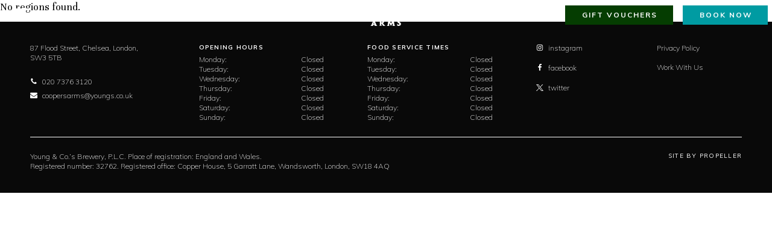

--- FILE ---
content_type: text/html; charset=UTF-8
request_url: https://www.coopersarms.co.uk/gallery/img_5115/
body_size: 7978
content:

<!DOCTYPE html>
<html lang="en-US">

<head>

	<!-- Default Meta -->
	<title>IMG_5115 - Coopers Arms</title>
	
	<meta charset="UTF-8">
	<meta http-equiv="cleartype" content="on"/>
	<meta http-equiv="x-ua-compatible" content="ie=edge">
	<meta name="msapplication-tap-highlight" content="no">
	<meta name="viewport" content="width=device-width, initial-scale=1, maximum-scale=1">
	<meta name="robots" content="all">
	<meta name="revisit-after" content="14 days">
	<meta name="author" content="Propeller Communications">

	<!-- DNS Prefetch -->
	<link rel="dns-prefetch" href="//https://www.coopersarms.co.uk">
	<link rel="dns-prefetch" href="//fonts.googleapis.com">
	<link rel="dns-prefetch" href="//cdnjs.cloudflare.com">
	<link rel="dns-prefetch" href="//js-agent.newrelic.com">
	<link rel="dns-prefetch" href="https://www.google-analytics.com">

	
	<!-- Civic -->
	<script>
		window.dataLayer = window.dataLayer || [];
		function gtag() {dataLayer.push(arguments);}
		gtag('consent', 'default', {
			'ad_storage': 'denied',
			'ad_user_data' : 'denied',
			'ad_personalization': 'denied',
			'analytics_storage': 'denied'
		});
	</script>

	<!-- Google Tag Manager -->
	<script>
	(function(w,d,s,l,i){w[l]=w[l]||[];w[l].push({'gtm.start':
	new Date().getTime(),event:'gtm.js'});var f=d.getElementsByTagName(s)[0],
	j=d.createElement(s),dl=l!='dataLayer'?'&l='+l:'';j.async=true;j.src=
	'https://www.googletagmanager.com/gtm.js?id='+i+dl;f.parentNode.insertBefore(j,f);
	})(window,document,'script','dataLayer','GTM-MF6SK63');
	</script>
	<!-- End Google Tag Manager -->

			<meta name="google-site-verification" content="sVJEoXxNqwjn9OpiXDXpo7HSQ0mYEIN7BqOc2BCaahY" />

	
	
	
	<script>

		
			// Initialize global variable in order for it to be passed to the main script
			window.siteEmail = "coopersarms@youngs.co.uk";

		
	</script>	
			<meta name="twitter:card" content="summary">
		<meta name="twitter:site" content="coopersarmsSW3">
		<meta name="twitter:title" content="Coopers Arms">
		<meta name="twitter:description" content="Support your local and treat your friends or family to a gift voucher">
					<meta name="twitter:image" content="https://www.coopersarms.co.uk/youngs/uploads/sites/147/2018/08/Coopers-Arms_LOGO_WM-2-2.svg">
			
			<meta property="og:title" content="Coopers Arms">
					<meta property="og:image" content="https://www.coopersarms.co.uk/youngs/uploads/sites/147/2018/08/Coopers-Arms_LOGO_WM-2-2.svg">
		
		<meta property="og:site_name" content="Coopers Arms">
		<meta property="og:description" content="Support your local and treat your friends or family to a gift voucher">
	
		
	
    <script type="application/ld+json" title="Venue Information">
      {
        "@context": "http://schema.org",
        "@type": "FoodEstablishment",
        "name": "Coopers Arms",
        "address": {
          "@type": "PostalAddress",
            "streetAddressLine1": "87 Flood Street","streetAddressLine2": "Chelsea","addressLocality": "London","postalCode": "SW3 5TB"        },
        "openingHours": [

                    ],
        "telephone": "020 7376 3120",        "url": "https://www.coopersarms.co.uk"
        ,"logo": "https://www.coopersarms.co.uk/youngs/uploads/sites/147/2018/08/Coopers-Arms_LOGO_WM-2-2.svg"        ,"servesCuisine": ["English"]              }
    </script>

  
	
<!-- This site is optimized with the Yoast SEO plugin v12.5.1 - https://yoast.com/wordpress/plugins/seo/ -->
<meta name="robots" content="max-snippet:-1, max-image-preview:large, max-video-preview:-1"/>
<link rel="canonical" href="https://www.coopersarms.co.uk/gallery/img_5115/" />
<meta property="og:locale" content="en_US" />
<meta property="og:type" content="article" />
<meta property="og:title" content="IMG_5115 - Coopers Arms" />
<meta property="og:url" content="https://www.coopersarms.co.uk/gallery/img_5115/" />
<meta property="og:site_name" content="Coopers Arms" />
<meta property="og:image" content="https://www.coopersarms.co.uk/youngs/uploads/sites/147/2018/09/IMG_5115-1024x768.jpg" />
<meta property="og:image:secure_url" content="https://www.coopersarms.co.uk/youngs/uploads/sites/147/2018/09/IMG_5115-1024x768.jpg" />
<meta property="og:image:width" content="1024" />
<meta property="og:image:height" content="768" />
<meta name="twitter:card" content="summary_large_image" />
<meta name="twitter:title" content="IMG_5115 - Coopers Arms" />
<meta name="twitter:image" content="https://www.coopersarms.co.uk/youngs/uploads/sites/147/2018/09/IMG_5115.jpg" />
<script type='application/ld+json' class='yoast-schema-graph yoast-schema-graph--main'>{"@context":"https://schema.org","@graph":[{"@type":"WebSite","@id":"https://www.coopersarms.co.uk/#website","url":"https://www.coopersarms.co.uk/","name":"Coopers Arms","potentialAction":{"@type":"SearchAction","target":"https://www.coopersarms.co.uk/?s={search_term_string}","query-input":"required name=search_term_string"}},{"@type":"WebPage","@id":"https://www.coopersarms.co.uk/gallery/img_5115/#webpage","url":"https://www.coopersarms.co.uk/gallery/img_5115/","inLanguage":"en-US","name":"IMG_5115 - Coopers Arms","isPartOf":{"@id":"https://www.coopersarms.co.uk/#website"},"datePublished":"2018-09-05T16:47:00+00:00","dateModified":"2018-09-05T16:47:00+00:00"}]}</script>
<!-- / Yoast SEO plugin. -->

<link rel='dns-prefetch' href='//www.coopersarms.co.uk' />
<link rel='dns-prefetch' href='//ajax.googleapis.com' />
<link rel='dns-prefetch' href='//s.w.org' />
<link rel='stylesheet' id='sb_instagram_styles-css'  href='https://www.coopersarms.co.uk/youngs/plugins/instagram-feed/css/sbi-styles.min.css' type='text/css' media='all' />
<link rel='stylesheet' id='main-css'  href='https://www.coopersarms.co.uk/youngs/themes/r13-base/assets/css/coopers.css?v=1767981985&#038;ver=1767981985' type='text/css' media='all' />
<link rel='stylesheet' id='main-burger-css'  href='https://www.coopersarms.co.uk/youngs/themes/r13-base/assets/css/style.burgershack.css?v=1744258166&#038;ver=1744258166' type='text/css' media='all' />
<script type='text/javascript' src='https://www.coopersarms.co.uk/youngs/plugins/youngs-acteol-forms/includes/../assets/js/acteol.min.js?cb=1698927492&#038;ver=4.9.24'></script>
<script type='text/javascript' src='//ajax.googleapis.com/ajax/libs/jquery/3.3.1/jquery.min.js'></script>
<script type='text/javascript' src='https://www.coopersarms.co.uk/youngs/plugins/youngs-dmn-widget/includes/../assets/js/index.js?v=1763715979&#038;ver=4.9.24'></script>
<script type='text/javascript' src='https://www.coopersarms.co.uk/youngs/plugins/youngs-dmn-widget/includes/../assets/js/onPage.js?v=1763715979&#038;ver=4.9.24'></script>
<link rel="icon" href="https://www.coopersarms.co.uk/youngs/uploads/sites/147/2018/10/cropped-Coopers-Arms_LOGO_ICON-32x32.png" sizes="32x32" />
<link rel="icon" href="https://www.coopersarms.co.uk/youngs/uploads/sites/147/2018/10/cropped-Coopers-Arms_LOGO_ICON-192x192.png" sizes="192x192" />
<link rel="apple-touch-icon-precomposed" href="https://www.coopersarms.co.uk/youngs/uploads/sites/147/2018/10/cropped-Coopers-Arms_LOGO_ICON-180x180.png" />
<meta name="msapplication-TileImage" content="https://www.coopersarms.co.uk/youngs/uploads/sites/147/2018/10/cropped-Coopers-Arms_LOGO_ICON-270x270.png" />

</head>
<body class="attachment attachment-template-default attachmentid-288 attachment-jpeg img_5115-page hasgiftvoucherbtn " data-colour-palette="coopers" itemscope itemtype="http://schema.org/WebPage">

<!-- Google Tag Manager (noscript) -->
<noscript><iframe src="https://www.googletagmanager.com/ns.html?id=GTM-MF6SK63" height="0" width="0" style="display:none;visibility:hidden"></iframe></noscript>
<!-- End Google Tag Manager (noscript) -->

<header class="header  js-header ">

    <div class="header__inner">

        <div class="header__container">

            <div class="toggler  js-offcanvas-toggler">
                <div class="toggler__inner">
                    <span></span>
                    <span></span>
                    <span></span>
                </div>
            </div>

                    
            <a href="/" class="header__logo " data-logo="/mnt/data1/vhosts/youngs_wordpress_multisite_production/httpdocs/youngs/uploads/sites/147/2018/08/Coopers-Arms_LOGO_WM-2-2.svg">
                
                <?xml version="1.0" encoding="utf-8"?>
<!-- Generator: Adobe Illustrator 22.1.0, SVG Export Plug-In . SVG Version: 6.00 Build 0)  -->
<svg version="1.1" id="Layer_1" xmlns="http://www.w3.org/2000/svg" xmlns:xlink="http://www.w3.org/1999/xlink" x="0px" y="0px"
	 viewBox="0 0 291.1 123.3" style="enable-background:new 0 0 291.1 123.3;" xml:space="preserve">
<g>
	<g>
		<g>
			<path d="M114.8,4.2h-3.3c-2,0-2.7,0.9-2.9,3h-0.8c0-3.1,0-5.5,0-7c2.7,0,5.2,0.1,7.8,0.1h4.3c2.9,0,5.2,0,7.4-0.1c0,1.6,0,4,0,7
				h-0.9c-0.2-2.2-0.9-3-3-3h-3.2V13c0,7.7,0,8.6,2.8,8.6v0.9c-1.3,0-3.3-0.1-5.4-0.1c-2,0-4.2,0-5.4,0.1v-0.9
				c2.7,0,2.7-0.9,2.7-8.6V4.2H114.8z"/>
			<path d="M156,13c0,7.7,0,8.6,2.8,8.6v0.9c-1.3,0-3.3-0.1-5.3-0.1c-2.1,0-4.2,0-5.6,0.1v-0.9c2.7,0,2.7-0.9,2.7-6.4v-1.8h-8.4v1.8
				c0,5.6,0,6.4,2.7,6.4v0.9c-1.4,0-3.4-0.1-5.6-0.1c-2,0-4,0-5.2,0.1v-0.9c2.7,0,2.7-0.9,2.7-8.6V9c0-7.1,0-8-2.6-8V0.1
				c1.2,0,3.3,0.1,5.4,0.1c2,0,3.9,0,5-0.1V1c-2.5,0-2.5,0.9-2.5,6.7v1.2h8.4V7.6c0-5.8,0-6.7-2.4-6.7V0c1.2,0,3.1,0.1,5.1,0.1
				c1.9,0,3.8,0,4.9-0.1v0.9c-2.3,0-2.3,0.9-2.3,8V13H156z"/>
			<path d="M168.7,9c0-7.1,0-8-2.3-8V0.1c1.6,0,4,0.1,6.8,0.1c3,0,6.1,0,8.6-0.1c-0.1,1.5-0.1,3.8-0.2,6.8h-0.8
				c-0.1-2.1-0.9-2.8-3.1-2.8h-3.6v5h2.3c2.3,0,2.9-0.2,3.1-1.3h0.9c-0.1,1.1-0.1,2.2-0.1,3.2c0,1.3,0,2.5,0.1,3.6h-0.9
				c-0.2-1.2-0.7-1.5-3.1-1.5h-2.3v3.7c0,1.1,0.1,1.2,1.2,1.2c1.2,0,2.2,0.1,3.4,0c1.7-0.1,2.6-0.6,2.8-2.4h0.9
				c-0.1,3.3-0.2,5.1-0.2,6.7c-2.5,0-5.2-0.1-7.6-0.1c-3.6,0-6.6,0-8.2,0.1v-0.9c2.5,0,2.5-0.9,2.5-8.6V9H168.7z"/>
			<path d="M0,56.5c0-11.9,9.9-18.7,22-18.7c1.3,0,2.8,0.1,4.3,0.2c1.4,0.1,2.8,0.3,4,0.5c-0.2,3.3-0.3,5.6-0.4,12h-1.4
				c-0.3-2.2-1.2-3.4-2.1-4.2C25.3,45.5,23.3,45,21,45c-5.9,0-11.4,4.2-11.4,11.1c0,7.1,4.7,11.4,10.9,11.4c2.2,0,4.4-0.5,5.8-1.4
				c1.2-0.7,2-1.8,2.4-3.8h1.4c0,3.9,0.1,8.4,0.2,11.3c-0.9,0.3-2.5,0.6-4,0.9c-1.8,0.3-3.7,0.4-5.8,0.4C8.8,75,0,67.9,0,56.5
				L0,56.5z"/>
			<path d="M83.6,56.1c0,11.1-8.8,19.2-20.1,19.2c-10.8,0-19.7-7.9-19.7-18.4c0-11.9,9-19.3,20.4-19.3
				C74.9,37.6,83.6,44.8,83.6,56.1L83.6,56.1z M74,56.6c0-6-4.1-11.5-10-11.5c-6.7,0-10.5,5.3-10.5,11.6c0,6.1,3.9,11.2,10.1,11.2
				C69.9,67.8,74,62.7,74,56.6L74,56.6z"/>
			<path d="M135.9,56.1c0,11.1-8.8,19.2-20.1,19.2c-10.8,0-19.7-7.9-19.7-18.4c0-11.9,9-19.3,20.4-19.3
				C127.2,37.6,135.9,44.8,135.9,56.1L135.9,56.1z M126.3,56.6c0-6-4.1-11.5-10-11.5c-6.7,0-10.5,5.3-10.5,11.6
				c0,6.1,3.9,11.2,10.1,11.2C122.2,67.8,126.3,62.7,126.3,56.6L126.3,56.6z"/>
			<path d="M151.1,52.6c0-11.6-0.1-12.9-3.8-12.9v-1.4h6.4c1.3,0,2.4,0,3.5-0.1c1.1,0,2.1,0,3.4,0c4.1,0,7.5,0.7,9.9,2.2
				c3.1,1.9,5,5.4,5,9.9c0,2.1-0.4,3.9-1.2,5.5s-1.9,3-3.3,4.1c-1.6,1.2-3.4,2.1-5.7,2.5c-2.1,0.4-4.3,0.5-5.9,0.5v1.7
				c0,7.1,0.1,8.5,4.2,8.5v1.5c-2.5,0-5.4-0.1-8.3-0.1c-3,0-5.9,0-7.9,0.1v-1.5c3.9,0,3.8-1.4,3.8-13.9L151.1,52.6L151.1,52.6z
				 M166.7,50.5c0-1.7-0.6-3.1-1.7-4.1c-0.9-0.8-2.2-1.2-3.8-1.2c-0.5,0-1.3,0-1.8,0.1v10.8c0.5,0,1.5,0,2.1-0.1
				c1-0.1,1.8-0.3,2.5-0.7c0.8-0.4,1.6-1.1,2-1.9C166.4,52.7,166.7,51.6,166.7,50.5L166.7,50.5z"/>
			<path d="M189.5,52.6c0-11.6,0-13-3.8-13v-1.5c2.6,0,6.5,0.1,11.1,0.1c4.8,0,10,0,14-0.1c-0.1,2.5-0.2,6.1-0.3,11.1H209
				c-0.2-3.4-1.5-4.5-5-4.5h-5.8v8.1h3.7c3.8,0,4.6-0.3,5-2.2h1.4c-0.1,1.7-0.1,3.5-0.1,5.2c0,2.1,0,4.1,0.1,5.9h-1.4
				c-0.3-1.9-1.2-2.5-5-2.5h-3.8v6.1c0,1.7,0.2,1.9,1.9,2c2,0,3.6,0.1,5.5,0c2.7-0.1,4.3-1,4.5-3.8h1.5c-0.2,5.4-0.4,8.3-0.4,10.9
				c-4.1,0-8.4-0.1-12.4-0.1c-5.8,0-10.8,0-13.3,0.1v-1.5c4,0,4-1.4,4-13.9v-6.4H189.5z"/>
			<path d="M228.2,52.6c0-11.6,0-13-3.8-13v-1.4h7.5c1,0,2.2,0,3.4-0.1c1.2,0,2.5,0,3.6,0c2.5,0,4.9,0.4,6.8,1.2
				c4.1,1.6,6.6,5.2,6.6,10.6c0,3.8-1.9,6.5-3.7,8c-0.8,0.7-1.8,1.3-2.6,1.8v0.1c3.2,4.2,5.5,7.2,8.2,10.4c1.9,2.3,3,2.8,4.5,2.8
				v1.4c-1.4,0-3.4,0-5.1,0c-1.9,0-3.5,0-4.8,0c-1.6,0-2.6-0.1-3.3-1.2c-2.8-4.2-5.8-8.7-7.8-11.7h-1.3v1.7c0,8.3,0.1,9.7,3.6,9.7
				v1.5c-2,0-4.7-0.1-7.6-0.1c-3,0-5.9,0-8,0.1v-1.5c3.8,0,3.8-1.4,3.8-13.9L228.2,52.6L228.2,52.6z M243.4,49.9
				c0-2.7-1.8-4.7-4.9-4.7c-0.9,0-1.8,0.1-2.1,0.1V55c0.7,0,1.3,0,1.6,0c1.2,0,2.4-0.4,3.2-0.9C242.4,53.3,243.4,52,243.4,49.9
				L243.4,49.9z"/>
			<path d="M291.1,63.9c0,6.5-5,11-13,11c-3.7,0-7-0.8-8.7-1.6c0.1-2.4,0.3-6.2,0.4-11.2h1.5c0.1,2.1,1,3.7,2.1,4.5
				c1.2,0.9,2.8,1.2,4.2,1.2c2.7,0,4.5-1.2,4.5-3.3c0-1.5-1-2.5-2.4-3.6c-0.7-0.5-2-1.3-3.5-2.3c-4.9-3.2-6.2-6.2-6.2-9.7
				c0-6.4,5.1-10.8,12.5-10.8c2.3,0,5.4,0.5,6.9,1c-0.2,3.3-0.2,7.5-0.2,11.1h-1.5c0-1.7-0.6-2.9-1.4-3.8c-0.7-0.8-1.9-1.2-3.6-1.2
				c-2.5,0-3.8,1.3-3.8,3.1c0,1.3,0.7,2.2,2.1,3.2c1.2,0.9,2.6,1.8,4.7,3.2C289.3,57.1,291.1,60.2,291.1,63.9L291.1,63.9z"/>
			<path d="M71.7,117.3c-1.2,2.9-1.6,4.2,2.1,4.2v1.5c-2.5,0-5.4-0.1-8.4-0.1c-3.3,0-5.8,0-7.3,0.1v-1.5c2.8,0,3.5-1.3,8.9-13.9
				l9.2-21.4h1.6l9.1,21.4c5.3,12.6,6.1,13.9,8.8,13.9v1.5c-1.6,0-4-0.1-7.5-0.1c-3.3,0-6.4,0-8.9,0.1v-1.5c3.5,0,3.1-1.4,1.9-4.2
				H71.7z M79.1,110.9v-0.1c-1.5-4.4-2.3-6.5-2.5-7.4h-0.1c-0.2,0.8-1.1,2.9-2.6,7.4v0.1H79.1z"/>
			<path d="M110.7,101.1c0-11.6,0-13-3.8-13v-1.4h7.5c1,0,2.2,0,3.4-0.1c1.2,0,2.5,0,3.6,0c2.6,0,4.9,0.4,6.8,1.2
				c4.1,1.6,6.6,5.2,6.6,10.6c0,3.8-1.9,6.5-3.7,8c-0.8,0.7-1.8,1.3-2.6,1.8v0.1c3.1,4.2,5.5,7.2,8.2,10.4c1.9,2.3,3,2.8,4.5,2.8
				v1.4c-1.4,0-3.4,0-5.1,0c-1.9,0-3.5,0-4.8,0c-1.6,0-2.6-0.1-3.3-1.2c-2.8-4.2-5.8-8.7-7.8-11.7h-1.3v1.7c0,8.3,0.1,9.7,3.6,9.7
				v1.5c-2,0-4.7-0.1-7.6-0.1c-3,0-5.9,0-8,0.1v-1.5c3.8,0,3.8-1.4,3.8-13.9C110.7,107.5,110.7,101.1,110.7,101.1z M125.9,98.3
				c0-2.7-1.8-4.7-4.9-4.7c-0.9,0-1.8,0.1-2.1,0.1v9.7c0.7,0,1.2,0,1.6,0c1.2,0,2.4-0.4,3.2-0.9C124.9,101.8,125.9,100.5,125.9,98.3
				L125.9,98.3z"/>
			<path d="M159.2,86.5h1.4c10.1,16.1,11.9,19.3,13.5,22.3l0,0c1.5-3,3.4-6.1,13.7-22.3h1.4l2.9,21.1c1.7,12.5,2,13.9,5.2,13.9v1.5
				c-1.9,0-4.7-0.1-7.5-0.1c-3,0-5.9,0-8.5,0.1v-1.5c3.9,0,3.7-1.7,3-6.2c-0.4-2.5-0.7-5.1-0.9-7.8l0,0c-1.3,2.6-2.4,4.6-3.8,6.8
				c-0.9,1.5-2.7,4.2-5.2,8H173c-2.7-4-4.5-6.9-5.4-8.3c-1.3-2-2.4-4-3.7-6.5l0,0c-0.1,2.7-0.4,5.1-0.7,7.8
				c-0.5,4.4-0.7,6.2,3.2,6.2v1.5c-2.3,0-5.3-0.1-8.4-0.1c-2.7,0-5.4,0-7.2,0.1v-1.5c3.3,0,3.8-1.3,5.5-13.8L159.2,86.5z"/>
			<path d="M230.6,112.3c0,6.5-5,11-13,11c-3.7,0-7-0.8-8.7-1.6c0.1-2.4,0.3-6.2,0.4-11.2h1.5c0.1,2.1,1,3.7,2.1,4.5
				c1.2,0.9,2.8,1.2,4.2,1.2c2.7,0,4.5-1.2,4.5-3.3c0-1.5-1-2.5-2.4-3.6c-0.7-0.5-2-1.3-3.5-2.3c-4.9-3.1-6.2-6.2-6.2-9.7
				c0-6.4,5.1-10.8,12.5-10.8c2.3,0,5.4,0.5,6.9,1c-0.2,3.3-0.2,7.5-0.2,11.1h-1.5c0-1.7-0.6-2.9-1.4-3.8c-0.7-0.8-1.9-1.2-3.6-1.2
				c-2.5,0-3.8,1.3-3.8,3.1c0,1.2,0.7,2.2,2.1,3.2c1.2,0.9,2.6,1.8,4.7,3.2C228.8,105.6,230.6,108.7,230.6,112.3L230.6,112.3z"/>
		</g>
	</g>
</g>
</svg>

            </a>
            <div class="header__grbtn">
                                    <a href="https://youngs.giftpro.co.uk/" class="header__button btn-cta" target="_blank" ><span class="inner">Gift vouchers</span></a>
                                <button class="header__button  js-open" data-modal="book" data-ga-category="Book A Table" data-ga-label="Header - Book Now" ><span class="inner" >Book Now</span></button>
            </div>

        </div>

        <div class="header__bg"></div>

    </div>

    <div class="offcanvas  js-offcanvas">

        <div class="offcanvas__nav">

            <div class="navigation">

                <ul class="navigation__main  js-navigation"  role="navigation" itemscope itemtype="http://schema.org/SiteNavigationElement"><li id="menu-item-24" class="menu-item menu-item-type-post_type menu-item-object-page menu-item-home menu-item-24"><a href="https://www.coopersarms.co.uk/" data-ga-category="Navigation" data-ga-label="Home">Home</a></li>
<li id="menu-item-18" class="menu-item menu-item-type-post_type menu-item-object-page menu-item-18"><a href="https://www.coopersarms.co.uk/food-drink/" data-ga-category="Navigation" data-ga-label="Food &amp; Drink">Food &amp; Drink</a></li>
<li id="menu-item-21" class="menu-item menu-item-type-post_type menu-item-object-page menu-item-21"><a href="https://www.coopersarms.co.uk/private-hire/" data-ga-category="Navigation" data-ga-label="Private Hire">Private Hire</a></li>
<li id="menu-item-455" class="menu-item menu-item-type-post_type menu-item-object-page menu-item-455"><a href="https://www.coopersarms.co.uk/weddings/" data-ga-category="Navigation" data-ga-label="Weddings">Weddings</a></li>
<li id="menu-item-677" class="menu-item menu-item-type-post_type menu-item-object-page menu-item-677"><a href="https://www.coopersarms.co.uk/meetings/" data-ga-category="Navigation" data-ga-label="Meetings">Meetings</a></li>
<li id="menu-item-22" class="menu-item menu-item-type-post_type menu-item-object-page menu-item-22"><a href="https://www.coopersarms.co.uk/whats-on/" data-ga-category="Navigation" data-ga-label="What&#039;s On">What&#8217;s On</a></li>
<li id="menu-item-17" class="menu-item menu-item-type-post_type menu-item-object-page menu-item-17"><a href="https://www.coopersarms.co.uk/contact/" data-ga-category="Navigation" data-ga-label="Contact">Contact</a></li>
</ul>                
                <ul class="navigation__footer">

                    <li class="recruitment">
                        <a href="https://www.youngsrecruitment.co.uk/" target="_blank" data-ga-category="Recruitment" data-ga-label="Header Modal - Work With Us" class="button  button--arrow">
                            <span>Work With Us</span>
                            <svg viewBox="0 0 492 410" version="1.1" xmlns="http://www.w3.org/2000/svg" xmlns:xlink="http://www.w3.org/1999/xlink">
                                <g id="Page-1" stroke="none" stroke-width="1">
                                    <g id="right-arrow">
                                        <path d="M464.344,166.418 L465.112,166.586 L135.888,166.586 L239.384,62.862 C244.452,57.798 247.232,50.938 247.232,43.738 C247.232,36.538 244.452,29.726 239.384,24.65 L223.28,8.538 C218.216,3.474 211.468,0.674 204.272,0.674 C197.072,0.674 190.32,3.454 185.256,8.518 L7.844,185.914 C2.76,190.998 -0.02,197.77 -1.35525272e-20,204.974 C-0.02,212.218 2.76,218.994 7.844,224.07 L185.256,401.482 C190.32,406.542 197.068,409.326 204.272,409.326 C211.468,409.326 218.216,406.538 223.28,401.482 L239.384,385.37 C244.452,380.314 247.232,373.562 247.232,366.362 C247.232,359.166 244.452,352.77 239.384,347.71 L134.72,243.406 L464.712,243.406 C479.54,243.406 492,230.626 492,215.806 L492,193.018 C492,178.198 479.172,166.418 464.344,166.418 Z" id="Shape" transform="translate(245.999946, 205.000000) scale(-1, 1) translate(-245.999946, -205.000000) "></path>
                                    </g>
                                </g>
                            </svg>
                        </a>
                    </li>

                    <li class="telephone">
		<a href="tel:02073763120" data-ga-category="Telephone" data-ga-label="Header Navigation">020 7376 3120</a>

	</li>
                    <li class="email">
		<a href="mailto:coopersarms@youngs.co.uk" data-ga-category="Email" data-ga-label="Header Navigation">coopersarms@youngs.co.uk</a>

	</li>

                                            <li><a href="https://www.instagram.com/coopersarmssw3" target="_blank" data-ga-category="Social" data-ga-label="Header Modal - Instagram">instagram</a></li>
                    
                                            <li><a href="https://facebook.com/coopersarmschelsea" target="_blank" data-ga-category="Social" data-ga-label="Header Modal - Facebook">facebook</a></li>
                    
                                            <li><a href="https://twitter.com/coopersarmsSW3" target="_blank" data-ga-category="Social" data-ga-label="Header Modal - Twitter">twitter</a></li>
                    
                </ul>

            </div>

        </div>

        <div class="offcanvas__promo">

            

        </div>

    </div>

</header>

<main class="main">

    <p>No regions found.</p>


</main>
<footer class="footer">

    <div class="container  container--xlarge">

        <div class="footer__grid">

            <div class="footer__item  footer__item--large">

                    
    <ul class="address">
     
      <li>87 Flood Street,&nbsp;</li><li>Chelsea,&nbsp;</li><li>London,&nbsp;</li><li>SW3 5TB</li>     
    </ul>
    
  
                <ul>
                    <li class="spaced">
		<a href="tel:02073763120" data-ga-category="Telephone" data-ga-label="Footer"><i class="icon  icon--phone  icon--inline"></i>020 7376 3120</a>

	</li>
                    <li class="spaced">
		<a href="mailto:coopersarms@youngs.co.uk" data-ga-category="Email" data-ga-label="Footer"><i class="icon  icon--envelope  icon--inline"></i>coopersarms@youngs.co.uk</a>

	</li>
                </ul>

            </div>
            <div class="footer__item  footer__item--large">
                <ul class="times">
                    <li class="spaced  text  text--xsmall  text--upper"><b>Opening Hours</b></li>
                    
		<li><span>Monday:</span> Closed</li><li><span>Tuesday:</span> Closed</li><li><span>Wednesday:</span> Closed</li><li><span>Thursday:</span> Closed</li><li><span>Friday:</span> Closed</li><li><span>Saturday:</span> Closed</li><li><span>Sunday:</span> Closed</li>
	                </ul>
            </div>
            <div class="footer__item  footer__item--large">
                <ul class="times">
                    
		<li class="spaced  text  text--xsmall  text--upper"><b>Food Service Times</b></li><li><span>Monday:</span> Closed</li><li><span>Tuesday:</span> Closed</li><li><span>Wednesday:</span> Closed</li><li><span>Thursday:</span> Closed</li><li><span>Friday:</span> Closed</li><li><span>Saturday:</span> Closed</li><li><span>Sunday:</span> Closed</li>
	                </ul>
            </div>
            <div class="footer__item  footer__item--small">

                <ul>   
                                            <li class="spaced  spaced--more"><a href="https://www.instagram.com/coopersarmssw3" target="_blank" data-ga-category="Social" data-ga-label="Footer - Instagram"><i class="icon  icon--instagram  icon--inline"></i>instagram</a></li>
                                                                <li class="spaced  spaced--more"><a href="https://facebook.com/coopersarmschelsea" target="_blank" data-ga-category="Social" data-ga-label="Footer - Facebook"><i class="icon  icon--facebook-f  icon--inline"></i>facebook</a></li>
                                                                <li class="spaced  spaced--more"><a href="https://twitter.com/coopersarmsSW3" target="_blank" data-ga-category="Social" data-ga-label="Footer - Twitter"><i class="icon--inline">
                            <svg version="1.2" xmlns="http://www.w3.org/2000/svg" viewBox="0 0 1002 937" width="12">
	<g id="layer1">
		<path id="path1009" fill-rule="evenodd" fill="currentColor" d="m301.1 0.3l253.3 338.7 313.6-338.7h87.5l-362 390.9 408.2 545.7h-297.8l-275.1-367.7-340.4 367.7h-87.5l388.8-420-386.4-516.6zm435.1 872.2h136.8l-604.2-807.8h-136.8z"/>
	</g>
</svg>                        </i>twitter</a></li>
                                    </ul>

            </div>
            <div class="footer__item  footer__item--small">

                <ul>
                    <li class="spaced  spaced--more"><a href="http://www.youngs.co.uk/privacy-policy" target="_balnk">Privacy Policy</a></li>
                    <li class="spaced  spaced--more"><a href="https://www.youngsrecruitment.co.uk/" target="_balnk" data-ga-category="Recruitment" data-ga-label="Footer - Work With Us">Work With Us</a></li>
                </ul>

            </div>
            <div class="footer__item  footer__item--full">

                <div class="bordered">

                    <p class="statement">Young &amp; Co.’s Brewery, P.L.C. Place of registration: England and Wales.<br>Registered number: 32762. Registered office: Copper House, 5 Garratt Lane, Wandsworth, London, SW18 4AQ</p>
                    <p class="siteby  text  text--xsmall  text--upper"><a href="https://www.propeller.co.uk/pubs" target="_blank">Site By Propeller</a></p>

                </div>

            </div>

        </div>

    </div>

</footer>




    <script>
        var script = document.createElement('script');
        script.src = "//cdn.propcom.co.uk/gdpr/youngs/interruption.min.js";
        document.getElementsByTagName('head')[0].appendChild(script);


        function setVideoSize() {
            const regionMenus = document.querySelectorAll(".c-menus");
            regionMenus.forEach(region => {
                const video = region.querySelector("#_youtube-iframe-wrapper");			
                if (video) {
                    if (video.clientHeight / window.innerWidth < 0.562) {
                        // > 16:9
                        video.style.height = `${video.clientWidth * 0.56}px`;
                    } else {
                        video.style.width = `${video.clientHeight * 1.78}px`;
                    }
                }
            })
        }
        setVideoSize();

        window.addEventListener("resize", () => {
            setVideoSize();
        })
    </script>


<style type="text/css">
        :root {
            --colour-primary-dmn: #009ba3;
            --colour-secondary-dmn: ;
            --colour-tertiary-dmn: #353535;
          }
        </style>
        <script defer>
            var link = document.createElement("link");
            link.setAttribute("rel", "stylesheet");
            link.setAttribute("href", "https://fonts.googleapis.com/css2?family=Nunito+Sans:wght@300;400;700&display=swap");
            document.head.appendChild(link);
        </script><div id="youngs-dmn-booking"
            data-venue="51d42d920df690321f000f8a"
            data-endpoint="https://youngs-bookings-master.salient.aws.prop.cm"
            data-optional-panels="{&quot;&quot;:null,&quot;book_a_table_enabled&quot;:true,&quot;tab_book_a_table_first&quot;:true,&quot;book_a_room_enabled&quot;:false,&quot;book_a_room_label&quot;:&quot;&quot;,&quot;book_a_room_content&quot;:&quot;&quot;,&quot;etch_hotel_id&quot;:&quot;&quot;,&quot;guest_line_hotel_id&quot;:&quot;&quot;,&quot;profit_room_id&quot;:&quot;&quot;,&quot;book_direct_hotel_id&quot;:&quot;&quot;,&quot;general_enabled&quot;:true,&quot;general_label&quot;:&quot;Call Us&quot;,&quot;general_content&quot;:&quot;&lt;h3 style=\&quot;text-align: center;\&quot;&gt;&lt;a href=\&quot;tel:02073763120\&quot; data-ga-category=\&quot;Telephone\&quot; data-ga-label=\&quot;Header - Book Now\&quot;&gt;020 7376 3120&lt;\/a&gt;&lt;\/h3&gt;\n&quot;}"
        ></div><!-- Instagram Feed JS -->
<script type="text/javascript">
var sbiajaxurl = "https://www.coopersarms.co.uk/wp-admin/admin-ajax.php";
</script>
<script type='text/javascript' src='https://www.coopersarms.co.uk/youngs/themes/r13-base/assets/js/main.min.js?v=1767982158&#038;ver=1767982158'></script>

</body>
</html>

--- FILE ---
content_type: text/css
request_url: https://www.coopersarms.co.uk/youngs/themes/r13-base/assets/css/coopers.css?v=1767981985&ver=1767981985
body_size: 24499
content:
@import url("https://fonts.googleapis.com/css?family=Muli:200,400,600,700,800|Unna:400,400i");html,body,div,span,applet,object,iframe,h1,h2,h3,h4,h5,h6,p,blockquote,pre,a,abbr,acronym,address,big,cite,code,del,dfn,em,img,ins,kbd,q,s,samp,small,strike,strong,sub,sup,tt,var,b,u,i,center,dl,dt,dd,ol,ul,li,fieldset,form,label,legend,table,caption,tbody,tfoot,thead,tr,th,td,article,aside,canvas,details,embed,figure,figcaption,footer,header,hgroup,menu,nav,output,ruby,section,summary,time,mark,audio,video,button{margin:0;padding:0;border:0;font-size:100%;font:inherit;vertical-align:baseline}main,section,article,aside,details,figcaption,figure,footer,header,hgroup,menu,nav{display:block}table{border-collapse:collapse;border-spacing:0}*,*:before,*:after{-webkit-box-sizing:border-box;-moz-box-sizing:border-box;box-sizing:border-box}html{font-size:62.5%;font-synthesis:none;font-smoothing:subpixel-antialiased;text-size-adjust:100%;line-height:1.35}body{font-family:"Unna",serif;font-size:18px;line-height:24.3px;font-size:1.8rem;line-height:2.43rem}a,a:active{color:inherit;text-decoration:none;-webkit-transition:color 0.3s ease-in-out;-o-transition:color 0.3s ease-in-out;transition:color 0.3s ease-in-out}a:hover{color:#009BA2}.link--decorated{text-decoration:underline}p{margin:0 0 12px 0;color:inherit;font-family:inherit;font-size:inherit;font-weight:400;line-height:inherit}ul{padding:0}li{font-family:inherit}h1,.h1,h2,.h2,h3,.h3,h4,.h4,h5,.h5,h6,.h6{margin:0 0 10px;font-family:"Muli",sans-serif;font-weight:300}h1,.h1{font-size:34.78261px;line-height:46.95652px;font-size:3.47826rem;line-height:4.69565rem}@media screen and (min-width: 800px){h1,.h1{font-size:32px;line-height:43.2px;font-size:3.2rem;line-height:4.32rem}}@media screen and (min-width: 1024px){h1,.h1{font-size:40px;line-height:54px;font-size:4rem;line-height:5.4rem}}h2,.h2{font-size:29.56522px;line-height:39.91304px;font-size:2.95652rem;line-height:3.9913rem}@media screen and (min-width: 800px){h2,.h2{font-size:27.2px;line-height:36.72px;font-size:2.72rem;line-height:3.672rem}}@media screen and (min-width: 1024px){h2,.h2{font-size:34px;line-height:45.9px;font-size:3.4rem;line-height:4.59rem}}h3,.h3{font-size:20.86957px;line-height:28.17391px;font-size:2.08696rem;line-height:2.81739rem}@media screen and (min-width: 800px){h3,.h3{font-size:19.2px;line-height:25.92px;font-size:1.92rem;line-height:2.592rem}}@media screen and (min-width: 1024px){h3,.h3{font-size:24px;line-height:32.4px;font-size:2.4rem;line-height:3.24rem}}h4,.h4{font-size:17.3913px;line-height:23.47826px;font-size:1.73913rem;line-height:2.34783rem}@media screen and (min-width: 800px){h4,.h4{font-size:16px;line-height:21.6px;font-size:1.6rem;line-height:2.16rem}}@media screen and (min-width: 1024px){h4,.h4{font-size:20px;line-height:27px;font-size:2rem;line-height:2.7rem}}h5,.h5{font-size:15.65217px;line-height:21.13043px;font-size:1.56522rem;line-height:2.11304rem}@media screen and (min-width: 800px){h5,.h5{font-size:14.4px;line-height:19.44px;font-size:1.44rem;line-height:1.944rem}}@media screen and (min-width: 1024px){h5,.h5{font-size:18px;line-height:24.3px;font-size:1.8rem;line-height:2.43rem}}h6,.h6{font-size:12.17391px;line-height:16.43478px;font-size:1.21739rem;line-height:1.64348rem}@media screen and (min-width: 800px){h6,.h6{font-size:11.2px;line-height:15.12px;font-size:1.12rem;line-height:1.512rem}}@media screen and (min-width: 1024px){h6,.h6{font-size:14px;line-height:18.9px;font-size:1.4rem;line-height:1.89rem}}b,strong{font-weight:700}.text--upper{text-transform:uppercase;letter-spacing:0.125rem}.text--xsmall{font-size:10px;line-height:13.5px;font-size:1rem;line-height:1.35rem}.text--small{font-size:12px;line-height:16.2px;font-size:1.2rem;line-height:1.62rem}.text--center{text-align:center}@font-face{font-family:"youngs-r13";src:url("../../assets/fonts/youngs-r13.eot");src:url("../../assets/fonts/youngs-r13.eot?#iefix") format("embedded-opentype"),url("../../assets/fonts/youngs-r13.woff") format("woff"),url("../../assets/fonts/youngs-r13.ttf") format("truetype"),url("../../assets/fonts/youngs-r13.svg#youngs-r11") format("svg");font-weight:normal;font-style:normal}[data-icon]:before{font-family:"youngs-r13" !important;content:attr(data-icon);font-style:normal !important;font-weight:normal !important;font-variant:normal !important;text-transform:none !important;speak:none;line-height:1;-webkit-font-smoothing:antialiased;-moz-osx-font-smoothing:grayscale}[class^="icon--"]:before,[class*=" icon--"]:before{font-family:"youngs-r13" !important;font-style:normal !important;font-weight:normal !important;font-variant:normal !important;text-transform:none !important;speak:none;line-height:1;-webkit-font-smoothing:antialiased;-moz-osx-font-smoothing:grayscale}.icon--inline{display:inline-block;vertical-align:middle;margin-right:8px}.icon--facebook-f:before{content:"\61"}.icon--twitter:before{content:"\62"}.icon--instagram:before{content:"\63"}.icon--down:before{content:"\64"}.icon--phone:before{content:"\66"}.icon--envelope:before{content:"\67"}.icon--chevron-down:before{content:"\68"}.icon--download:before{content:"\65"}.icon--long-arrow-down:before{content:"\6a"}.icon--long-arrow-up:before{content:"\6b"}.icon--close:before{content:"\6c"}@keyframes slide{0%{transform:translateX(0)}50%{transform:translateX(30%)}100%{transform:translateX(0)}}.button--pushed{margin-top:16px}.button--arrow{text-transform:uppercase;letter-spacing:0.125rem;font-weight:700}.button--arrow:hover{color:#090909}.button--arrow:hover svg{animation-play-state:running}.button--arrow span{display:inline-block;vertical-align:middle}.button--arrow svg{display:inline-block;vertical-align:middle;width:12px;height:auto;max-height:12px;margin-left:4px;animation:slide 750ms linear infinite;animation-play-state:paused;-webkit-transition:transform 0.3s ease-in-out;-o-transition:transform 0.3s ease-in-out;transition:transform 0.3s ease-in-out;fill:inherit}.button--min-width{min-width:185px}@media screen and (min-width: 800px){.button--min-width{min-width:295px}}.button--default{position:relative;display:inline-block;padding:15px 30px;border:1px #009BA2 solid;color:#090909;font-family:"Muli",sans-serif;font-size:10.43478px;line-height:14.08696px;font-size:1.04348rem;line-height:1.4087rem;font-weight:700;text-align:center;text-transform:uppercase;text-shadow:none;letter-spacing:0.125rem;-webkit-transition:all 0.3s ease-in-out;-o-transition:all 0.3s ease-in-out;transition:all 0.3s ease-in-out}.button--default:after{content:'';position:absolute;top:2px;right:-4px;bottom:-4px;left:2px;z-index:-1;opacity:0;background-color:#009BA2;-webkit-transition:all 0.3s ease-in-out;-o-transition:all 0.3s ease-in-out;transition:all 0.3s ease-in-out}.button--default:hover{border-color:#009BA2;color:#fff;-webkit-box-shadow:2px 2px 5px 0px rgba(9,9,9,0.14);-moz-box-shadow:2px 2px 5px 0px rgba(9,9,9,0.14);box-shadow:2px 2px 5px 0px rgba(9,9,9,0.14)}.button--default:hover:after{opacity:1}@media screen and (min-width: 800px){.button--default{font-size:12px;line-height:16.2px;font-size:1.2rem;line-height:1.62rem}}.button--default--popped-up{z-index:1}.button--default--christmas{color:#fff;background-color:#204227;border:1px #204227 solid}.button--default--christmas:after{background-color:#a51a19}.button--default--christmas:hover{border-color:#a51a19;background-color:transparent}.button--blank{display:inline-block;padding:15px 30px;border:1px #fff solid;color:#fff;font-family:"Muli",sans-serif;font-size:10.43478px;line-height:14.08696px;font-size:1.04348rem;line-height:1.4087rem;font-weight:700;text-align:center;text-transform:uppercase;text-shadow:none;letter-spacing:0.125rem;-webkit-transition:all 0.3s ease-in-out;-o-transition:all 0.3s ease-in-out;transition:all 0.3s ease-in-out}.button--blank:hover{background-color:#009BA2;border-color:#009BA2;color:#fff}@media screen and (min-width: 800px){.button--blank{font-size:12px;line-height:16.2px;font-size:1.2rem;line-height:1.62rem}}.button--blank--alt{background-color:#fff;color:#090909}.button--blank--secondary{background-color:#053d01;border:none}.button--blank--secondary:hover{background-color:#009BA2}.button--square{position:relative;display:inline-block;width:34px;height:34px;background-color:#009BA2;-webkit-transition:all 0.3s ease-in-out;-o-transition:all 0.3s ease-in-out;transition:all 0.3s ease-in-out}.button--square:hover{background-color:#E3A800}.button--square svg{position:absolute;top:50%;left:50%;transform:translate(-50%, -50%);width:50%;fill:#fff}.button--full{width:100%}.xmas-ribbon{position:relative;display:inline-block;margin:10px;padding:22px 40px;background-color:#B40811;color:#fff;text-align:center;text-transform:uppercase;font-size:18px;line-height:21px;font-size:1.8rem;line-height:2.1rem;font-weight:bold;letter-spacing:0.2rem}.xmas-ribbon:hover:before{left:-35px}.xmas-ribbon:hover:after{right:-35px}.xmas-ribbon:hover .xmas-ribbon__end--left{left:-25px}.xmas-ribbon:hover .xmas-ribbon__end--right{right:-25px}.xmas-ribbon:before,.xmas-ribbon:after{position:absolute;top:50%;content:"";display:block;border:8px solid #B40811;transform:translateY(-50%);transition:all 0.3s ease-in-out}.xmas-ribbon:before{left:-30px;border-left-color:transparent}.xmas-ribbon:after{right:-30px;bottom:auto;width:auto !important;height:auto;margin:0;border-right-color:transparent;opacity:1}.xmas-ribbon__end{position:absolute;top:50%;width:17px;height:48px;background-color:#B40811;transform:translateY(-50%)}.xmas-ribbon__end--left,.xmas-ribbon__end--right{transition:all 0.3s ease-in-out}.xmas-ribbon__end--left:before,.xmas-ribbon__end--left:after,.xmas-ribbon__end--right:before,.xmas-ribbon__end--right:after{position:absolute;content:"";display:block;border:8px solid #B40811}.xmas-ribbon__end--left{left:-20px}.xmas-ribbon__end--left:before,.xmas-ribbon__end--left:after{left:-10px}.xmas-ribbon__end--left:before{border-left-color:transparent}.xmas-ribbon__end--left:after{bottom:0;border-left-color:transparent}.xmas-ribbon__end--right{right:-20px}.xmas-ribbon__end--right:before,.xmas-ribbon__end--right:after{right:-10px}.xmas-ribbon__end--right:before{border-right-color:transparent}.xmas-ribbon__end--right:after{bottom:0;border-right-color:transparent}@media screen and (max-width: 799px){.xmas-ribbon{margin-right:30px;margin-left:30px;font-size:14px;line-height:17px;font-size:1.4rem;line-height:1.7rem}.xmas-ribbon:before,.xmas-ribbon:after,.xmas-ribbon__end{display:none}}.container,.container--small,.container--medium,.container--large{margin:0 auto;width:90%}.container{max-width:960px}.container--small{max-width:670px}.container--medium{max-width:870px}.container--large{max-width:1024px}.container--xlarge{margin:0 auto;width:94%;max-width:1180px}.container--full{width:100%}.container--relative{position:relative}.form .field--flex{position:relative;display:flex;align-items:baseline}@media screen and (max-width: 799px){.form .field--flex{flex-wrap:wrap}}.form .field--flex .error-tooltip{position:absolute;bottom:-10px;left:0;transform:translateY(100%)}@media screen and (max-width: 799px){.form .field--flex .error-tooltip{position:relative;bottom:auto;flex-basis:100%;transform:none}}.form .field.blocked{opacity:0.5;pointer-events:none}.form__button{min-width:190px;padding:15px 10px;outline:none;background:transparent;border:2px solid #090909;color:#090909;font-family:"Muli",sans-serif;font-size:12px;line-height:12px;font-size:1.2rem;line-height:1.2rem;font-weight:700;text-align:center;text-transform:uppercase;text-shadow:none;letter-spacing:0.125rem;cursor:pointer;transition:all 0.3s ease-in-out}.form__button:hover{outline:none;background:#090909;color:#fff}.form__button:active,.form__button:focus{outline:none}@media screen and (max-width: 799px){.form__button{margin-top:12px}}.form__wrapper{padding-top:72px;padding-bottom:72px;background-color:#e1ddd8}@media screen and (max-width: 799px){.form__wrapper{padding-top:84px;padding-bottom:84px}}.form__wrapper--primary{background-color:#009BA2}.form__wrapper--secondary{background-color:#E3A800}.form__wrapper--tertiary{background-color:#DAE7ED}.form__wrapper--quaternary{background-color:#B2D4D4}.form__wrapper--quinary{background-color:#8392A1}.form__wrapper .terms{max-width:1045px;margin-top:55px;font-family:"Muli", sans-serif;font-size:11px;line-height:17px;font-size:1.1rem;line-height:1.7rem}@media screen and (max-width: 799px){.form__wrapper .terms{margin-top:20px}}.form__wrapper .terms--sml{margin-top:35px}.form__item--captcha{display:flex;flex-basis:100%;justify-content:center;margin-top:12px}@media screen and (min-width: 800px){.form__item--captcha{flex-basis:auto;margin-top:0px;margin-right:12px;margin-left:12px}}.form__item .field.error input{border-bottom:1px solid red}.form__item .field.error .checkbox-wrap{border:1px solid red}.form__item .error-tooltip{margin-top:10px}.form__item .label--checkbox{padding-left:10px;font-family:"Muli",sans-serif;font-size:14px;line-height:20px;font-size:1.4rem;line-height:2rem}@media screen and (max-width: 799px){.form__item .label--checkbox{flex-basis:calc(100% - 20px)}}.form__item .field__select.error .select-wrap{border-color:red}.form__item select{position:absolute;left:0;right:0;top:0;bottom:0;width:100%;height:100%;z-index:2;opacity:0;-ms-filter:"progid:DXImageTransform.Microsoft.Alpha(Opacity=0)";display:block;-webkit-appearance:none}.form__item input{-moz-appearance:textfield}.form__item input:active,.form__item input:focus{outline:none}.form__item input::-webkit-outer-spin-button,.form__item input::-webkit-inner-spin-button{-webkit-appearance:none;margin:0}.form__item input,.form__item .select-wrap{position:relative;min-height:36px;padding-top:4px;padding-bottom:4px;background:transparent;border:0;border-bottom:1px solid #090909;text-align:left}.form__item input,.form__item .select{font-family:"Muli",sans-serif;font-size:12px;line-height:12px;font-size:1.2rem;line-height:1.2rem;font-weight:700}.form__item .select{padding-top:7px}.form__item .field__label{display:block;margin-bottom:9.6px;font-family:"Muli",sans-serif;font-size:12px;line-height:12px;font-size:1.2rem;line-height:1.2rem;font-weight:700}@media screen and (max-width: 799px){.form__item .field__label{margin-top:25px}}.form__item .checkbox-wrap{position:relative;top:5px;width:20px;min-width:20px;height:20px;background:transparent;border:1px solid #090909;display:inline-block}.form__item .checkbox-wrap.active .checkbox-mark{width:5px;height:10px;opacity:1}.form__item .checkbox-wrap input{opacity:0;-ms-filter:"progid:DXImageTransform.Microsoft.Alpha(Opacity=0)";height:100%;width:100%;position:absolute;z-index:2;top:0;left:0;cursor:pointer}.form__item .checkbox-wrap .checkbox-mark{position:absolute;top:calc(50% - 1px);left:50%;width:0;height:0;border:solid #090909;border-width:0 2px 2px 0;opacity:0;transform:translate(-50%, -50%) rotate(45deg);transition:all 0.2s ease-in-out}.form__fields--data{display:flex}.form__fields--data input{width:100%}@media screen and (max-width: 799px){.form__fields--data{flex-wrap:wrap}.form__fields--data .form__item--25,.form__fields--data .form__item--grow{flex-basis:100%}}@media screen and (min-width: 800px){.form__fields--data .form__item--25{flex-basis:25%}.form__fields--data .form__item--grow{flex-grow:1}.form__fields--data .form__item--25,.form__fields--data .form__item--grow{padding-right:20px}}.form__fields--date-fields{display:flex;justify-content:space-between;width:190px}.form__fields--date-fields .field__select{width:85px}.form__fields--submit{display:flex;align-items:center;justify-content:space-between;margin-top:15px}@media screen and (max-width: 799px){.form__fields--submit{flex-wrap:wrap;justify-content:center}.form__fields--submit .form__item:first-of-type{flex-basis:100%}}.form__fields--submit .form-item:first-of-type:last-of-type{margin-right:auto;margin-left:auto}@media screen and (min-width: 800px){.form__fields--submit .form-item:first-of-type:last-of-type{margin-right:0;margin-left:auto}}.form__fields--gdpr{margin-top:15px}.form__fields--gdpr .field--flex{flex-wrap:wrap}.form__fields--gdpr .field--flex .error-tooltip{position:relative;top:auto;bottom:auto;left:auto;display:block;width:100%;transform:none}.form__fields--checkboxes{margin-top:34px}.form__checkboxes{display:flex;flex-wrap:wrap;align-items:center;justify-content:flex-start;margin-top:4px;margin-bottom:20px}.form__checkboxes .form__item{width:100%;padding-top:10px}@media screen and (min-width: 800px){.form__checkboxes .form__item{width:auto;padding-right:50px}}.form__checkboxes .label--checkbox{font-size:12px;line-height:18px;font-size:1.2rem;line-height:1.8rem;font-weight:bold;text-transform:uppercase;letter-spacing:1px}.is-success .form{display:none}.welcomeText p,.successText p,.errorText p{margin-bottom:0}@media screen and (min-width: 800px){.welcomeText p,.successText p,.errorText p{margin-bottom:40px}}.welcomeText p a,.successText p a,.errorText p a{text-decoration:underline}.successText{display:none;margin-bottom:30px;position:relative !important}.is-success .successText{display:block}.is-success .welcomeText{display:none}html{width:100%;height:100%;margin:0;padding:0;box-sizing:border-box;-webkit-tap-highlight-color:transparent}*{font-synthesis:inherit;font-smoothing:inherit}*,*::before,*::after{box-sizing:inherit}body{position:relative}.main--pushed{padding-top:48px}.region{width:100%}.region--relative{position:relative}.region--no-overflow{overflow:hidden}@media screen and (max-width: 799px){.region--no-mobile-overflow{overflow:hidden}}.region--spacing-default{margin-bottom:48px}.region--spacing-large{margin-bottom:72px}.region--spacing-none{margin-bottom:0}.region--extending-default{padding-bottom:48px}.region--extending-large{padding-bottom:72px}.region--extending-none{padding-bottom:0}.region--extending-all{padding:48px 0}.error404{text-align:center}.error404__container{position:relative;height:100vh}.error404__content{position:absolute;top:50%;left:50%;transform:translate(-50%, -50%)}@keyframes click{0%{transform:scale(1)}50%{transform:scale(0.95)}100%{transform:scale(1)}}.header{position:fixed;top:0;left:0;z-index:6;width:100%}.header__inner{position:relative}.header__bg{position:absolute;top:0;right:0;bottom:0;left:0;background-color:#fff;opacity:0;-webkit-box-shadow:0px 0px 5px 0px rgba(0,0,0,0.28);-moz-box-shadow:0px 0px 5px 0px rgba(0,0,0,0.28);box-shadow:0px 0px 5px 0px rgba(0,0,0,0.28);-webkit-transition:opacity 0.3s ease-in-out;-o-transition:opacity 0.3s ease-in-out;transition:opacity 0.3s ease-in-out}.header__container{position:relative;width:100%;height:40px;margin:0 auto}@media screen and (min-width: 800px){.header__container{height:46px}}@media screen and (min-width: 1024px){.header__container{height:50px}}@media screen and (min-width: 1290px){.header__container{height:55px}}.header__logo{position:absolute;top:50%;left:50%;z-index:10;display:block;max-width:calc(100vw - 200px);transform:translate(-50%, -50%)}.header__logo svg{display:block;width:100%;height:auto;max-height:26px;margin:0 auto}@media screen and (min-width: 800px){.header__logo svg{max-height:36px}}.header__logo svg g{fill:white;-webkit-transition:fill 0.3s ease-in-out;-o-transition:fill 0.3s ease-in-out;transition:fill 0.3s ease-in-out}.header__button{position:absolute;top:50%;right:2%;z-index:10;transform:translateY(-50%);padding:6px 8px;background-color:#009BA2;color:white;border:none;outline:none;text-transform:uppercase;font-family:"Muli",sans-serif;font-size:10px;line-height:13.5px;font-size:1rem;line-height:1.35rem;font-weight:700;letter-spacing:0.125rem;cursor:pointer;-webkit-transition:all 0.3s ease-in-out;-o-transition:all 0.3s ease-in-out;transition:all 0.3s ease-in-out}.header__button:hover{background-color:#E3A800;-webkit-transition:background-color 0.25s 0.25s ease-in-out;-o-transition:background-color 0.25s 0.25s ease-in-out;transition:background-color 0.25s 0.25s ease-in-out}.header__button:hover .inner{animation-name:click;animation-duration:250ms;transform-origin:50% 50%}@media screen and (min-width: 800px){.header__button{right:0;height:100%;padding:0 22px;font-size:14px;line-height:18.9px;font-size:1.4rem;line-height:1.89rem;letter-spacing:0.2rem}}@media screen and (min-width: 1024px){.header__button{padding:0 28px;font-size:14px;line-height:18.9px;font-size:1.4rem;line-height:1.89rem}}.header__button .inner{display:inline-block;margin-right:-0.2rem}.header.has-switched .header__bg,.header.offcanvas-open .header__bg,.header.is-alternate .header__bg{opacity:1}.header.has-switched .header__logo svg g,.header.offcanvas-open .header__logo svg g,.header.is-alternate .header__logo svg g{fill:#090909 !important}.header.has-switched .toggler span,.header.offcanvas-open .toggler span,.header.is-alternate .toggler span{background-color:#090909}.header.logo-square .header__container{height:80px}.header.logo-square .header__logo svg{height:72px;max-height:72px}.toggler{position:absolute;top:50%;left:2%;z-index:10;transform:translateY(-50%);cursor:pointer}.toggler.is-active span:first-child{width:125%;transform:rotate(45deg) translate(0px, -2px);transition:transform 0.2s ease-in-out}.toggler.is-active span:nth-child(2){opacity:0}.toggler.is-active span:last-child{width:125%;margin-top:0;transform:rotate(-45deg) translate(0px, 2px);transition:transform 0.2s ease-in-out}@media screen and (min-width: 800px){.toggler.is-active span:last-child{transform:rotate(-45deg) translate(1px, 1px)}}.toggler.is-active:hover span{width:125% !important}.toggler__inner{position:relative;width:19px;height:16px}@media screen and (min-width: 800px){.toggler__inner{width:24px;height:22px}}.toggler span{position:absolute;left:0;display:block;height:2px;background-color:#fff;transform-origin:left center;transition:width 0.2s ease-in-out, transform 0.2s ease-in-out}.toggler span:first-child{top:0;width:100%}.toggler span:nth-child(2){top:50%;width:95%;transform:translateY(-50%)}.toggler span:last-child{bottom:0;width:75%;margin-top:-4.5px;transition:width 0.35s ease-in-out, transform 0.2s ease-in-out}@media screen and (min-width: 800px){.toggler span{height:3px}}.toggler:hover span:first-child{width:75%}.toggler:hover span:nth-child(2){width:50%}.toggler:hover span:last-child{width:100%}.offcanvas{position:absolute;top:0;left:0;z-index:0;width:75vw;height:100vh;background-color:#ececec;transform:translateY(-100%);overflow:auto;-webkit-transition:all 0.2s ease-out;-o-transition:all 0.2s ease-out;transition:all 0.2s ease-out}.offcanvas.is-active{transform:translateY(0);-webkit-transition:all 0.2s ease-in;-o-transition:all 0.2s ease-in;transition:all 0.2s ease-in}.offcanvas.is-active .offcanvas__nav{opacity:1;pointer-events:auto;-webkit-transition:all 0.5s 0.2s ease-in;-o-transition:all 0.5s 0.2s ease-in;transition:all 0.5s 0.2s ease-in}.offcanvas__nav{position:relative;display:table;height:100%;padding:48px 0;opacity:0;pointer-events:auto;-webkit-transition:all 0.2s 0s ease-out;-o-transition:all 0.2s 0s ease-out;transition:all 0.2s 0s ease-out}.offcanvas .navigation{display:table-cell;vertical-align:top;width:80%;max-width:400px;height:100%;padding:0 24px;padding-top:25px;font-family:"Muli",sans-serif;font-weight:200}@media screen and (min-width: 800px){.offcanvas .navigation{vertical-align:middle;padding:0 72px}}.offcanvas .navigation__main{margin-bottom:24px;list-style-type:none;font-size:20px;line-height:27px;font-size:2rem;line-height:2.7rem}@media screen and (min-width: 800px){.offcanvas .navigation__main{font-size:30px;line-height:40.5px;font-size:3rem;line-height:4.05rem}}@media screen and (min-width: 1290px){.offcanvas .navigation__main{font-size:35px;line-height:47.25px;font-size:3.5rem;line-height:4.725rem}}.offcanvas .navigation__main li{position:relative;margin-bottom:12px}.offcanvas .navigation__main li:last-child{margin-bottom:0}.offcanvas .navigation__main a:hover{text-decoration:underline}.offcanvas .navigation__main .sub-menu{width:100%;font-size:12px;line-height:16.2px;font-size:1.2rem;line-height:1.62rem}@media screen and (max-width: 799px){.offcanvas .navigation__main .sub-menu{max-height:0;overflow:hidden;-webkit-transition:all 0.3s ease-in-out;-o-transition:all 0.3s ease-in-out;transition:all 0.3s ease-in-out}.offcanvas .navigation__main .sub-menu.is-active{max-height:600px}}@media screen and (min-width: 800px){.offcanvas .navigation__main .sub-menu{position:fixed;top:0;z-index:2;transform:translateX(100vw);display:table;height:100vh;width:calc(100vw);padding:72px;background-color:#fff;-webkit-transition:transform 0.2s linear;-o-transition:transform 0.2s linear;transition:transform 0.2s linear}.offcanvas .navigation__main .sub-menu.is-active{transform:translateX(0);-webkit-transition:transform 0.5s ease-out;-o-transition:transform 0.5s ease-out;transition:transform 0.5s ease-out}.offcanvas .navigation__main .sub-menu.is-active .sub-menu__container{transform:translateX(0);opacity:1}}.offcanvas .navigation__main .sub-menu__container{display:table-cell;vertical-align:middle;height:100%;list-style-type:none}@media screen and (min-width: 800px){.offcanvas .navigation__main .sub-menu__container{transform:translateX(10%);opacity:0;-webkit-transition:all 0.4s 0.2s ease-in;-o-transition:all 0.4s 0.2s ease-in;transition:all 0.4s 0.2s ease-in}}.offcanvas .navigation__main .sub-menu__container li{width:100%;max-width:300px;font-size:12px;line-height:16.2px;font-size:1.2rem;line-height:1.62rem}@media screen and (min-width: 800px){.offcanvas .navigation__main .sub-menu__container li{margin-bottom:24px;font-size:20px;line-height:27px;font-size:2rem;line-height:2.7rem}}.offcanvas .navigation__main .sub-menu__container li:first-child{color:#090909}@media screen and (max-width: 799px){.offcanvas .navigation__main .sub-menu__container li:first-child{margin-top:8px}}@media screen and (min-width: 800px){.offcanvas .navigation__main .sub-menu__container li:first-child{font-size:32px;line-height:43.2px;font-size:3.2rem;line-height:4.32rem}}.offcanvas .navigation__main .sub-menu__container li a{display:block;padding:0}.offcanvas .navigation__footer{list-style-type:none}.offcanvas .navigation__footer li{margin-bottom:8px}.offcanvas .navigation__footer li.recruitment{margin-bottom:24px}@media screen and (max-width: 799px){.offcanvas .navigation__footer li.telephone,.offcanvas .navigation__footer li.email{font-size:12px;line-height:16.2px;font-size:1.2rem;line-height:1.62rem}}.header__grbtn{position:absolute;right:0;font-size:0}.header__grbtn .header__button{position:relative;line-height:55px;display:inline-block;transform:translate(0)}.header__grbtn .header__button:not(:first-child){margin-left:16px}.header__grbtn .btn-cta{background:#053d01;line-height:46px}.header__grbtn .btn-cta:hover{background:#7d7d7d;color:#ffffff}@media (max-width: 1290px){.header__grbtn{top:calc(50% - 16px);right:7px}.header__grbtn .header__button{line-height:32px;font-size:12px}}@media (max-width: 799px){.header__grbtn{right:7px;top:7px}.header__grbtn .header__button{line-height:1.4}.header__grbtn .btn-cta{position:fixed;top:auto;bottom:10px;transform:translateX(-50%);right:auto;left:50%;height:auto}}.footer{padding-top:36px;background-color:#090909;color:#fff;font-family:"Muli",sans-serif}@media screen and (max-width: 799px){.footer{text-align:center}}.footer__grid{-js-display:flex;display:-webkit-box;display:-moz-box;display:-ms-flexbox;display:-webkit-flex;display:flex;flex-wrap:wrap;margin-left:-72px}.footer__item{margin-bottom:24px;padding-left:72px}.footer__item--full{width:100%}.footer__item--large{width:100%}@media screen and (min-width: 800px){.footer__item--large{width:50%}}@media screen and (min-width: 1024px){.footer__item--large{width:22.333%}}.footer__item--small{width:100%}@media screen and (min-width: 800px){.footer__item--small{width:25%}}@media screen and (min-width: 1024px){.footer__item--small{width:16%}}@media screen and (max-width: 1024px) and (min-width: 800px){.footer__item:first-child{order:1}.footer__item:nth-child(2){order:4}.footer__item:nth-child(3){order:5}.footer__item:nth-child(4){order:2}.footer__item:nth-child(5){order:3}.footer__item:last-child{order:6}}.footer .bordered{border-top:1px #fff solid}.footer .statement{float:left;width:auto;padding-top:24px;font-size:12px;line-height:16.2px;font-size:1.2rem;line-height:1.62rem;font-weight:200}.footer .siteby{float:right;width:auto;padding-top:24px}.footer .siteby a{transition:opacity 0.3s ease-in-out}.footer .siteby a:hover{color:#fff;opacity:0.5}@media screen and (max-width: 799px){.footer .statement,.footer .siteby{float:none}}.footer ul{list-style-type:none;font-family:"Muli",sans-serif;font-size:12px;line-height:16.2px;font-size:1.2rem;line-height:1.62rem;font-weight:200}.footer ul:not(:last-child){margin-bottom:24px}.footer ul.address li{display:inline-block}@media screen and (min-width: 800px){.footer ul.times li{text-align:right}.footer ul.times li:first-child{text-align:left}.footer ul.times li span{float:left}}.footer ul .spaced{margin-bottom:6px}.footer ul .spaced--more{margin-bottom:16px}.footer ul .spaced:last-child{margin-bottom:0}.footer ul li a{transition:opacity 0.3s ease-in-out}.footer ul li a:hover{color:#fff;opacity:0.5}.booking-modal{position:fixed;top:0;right:0;bottom:0;z-index:12;width:90%;max-width:400px;height:100vh;background-color:#fff;-webkit-box-shadow:0px 0px 5px 0px rgba(0,0,0,0.28);-moz-box-shadow:0px 0px 5px 0px rgba(0,0,0,0.28);box-shadow:0px 0px 5px 0px rgba(0,0,0,0.28);transform:translateX(110%);-webkit-transition:transform 0.5s ease-in-out;-o-transition:transform 0.5s ease-in-out;transition:transform 0.5s ease-in-out}.booking-modal.is-active{transform:translateX(0);-webkit-transition:transform 0.5s ease-in-out;-o-transition:transform 0.5s ease-in-out;transition:transform 0.5s ease-in-out}.booking-modal__overlay{position:fixed;top:0;right:0;bottom:0;left:0;z-index:2;background-color:rgba(9,9,9,0.75);opacity:0;visibility:hidden;-webkit-transition:all 0.5s ease-in-out;-o-transition:all 0.5s ease-in-out;transition:all 0.5s ease-in-out}.booking-modal__overlay.is-active{opacity:1;visibility:visible;-webkit-transition:all 0.5s ease-in-out;-o-transition:all 0.5s ease-in-out;transition:all 0.5s ease-in-out}.booking-modal__inner{height:100%;padding-bottom:72px;background-color:#fff;overflow-y:scroll}.booking-modal .switchers{-js-display:flex;display:-webkit-box;display:-moz-box;display:-ms-flexbox;display:-webkit-flex;display:flex;flex-wrap:wrap;width:100%;margin-bottom:24px;background-color:#f5f5f5}.booking-modal .switchers__switcher{width:50%;padding:24px 8px;background-color:#f5f5f5;font-family:"Muli",sans-serif;font-size:12px;line-height:16.2px;font-size:1.2rem;line-height:1.62rem;font-weight:700;text-align:center;text-transform:uppercase;letter-spacing:0.125rem;-webkit-transition:all 0.3s ease-in-out;-o-transition:all 0.3s ease-in-out;transition:all 0.3s ease-in-out}@media screen and (min-width: 800px){.booking-modal .switchers__switcher{font-size:14px;line-height:18.9px;font-size:1.4rem;line-height:1.89rem}}.booking-modal .switchers__switcher:hover{color:#e1ddd8}.booking-modal .switchers__switcher:hover .inner{animation-name:click;animation-duration:250ms;transform-origin:50% 50%}.booking-modal .switchers__switcher.is-active{background-color:#fff;color:#009BA2}.booking-modal .switchers__switcher .inner{display:inline-block;margin-right:-0.125rem}.booking-modal .panels{position:relative;width:100%;padding-bottom:72px}.booking-modal .panel{position:absolute;top:0;left:0;z-index:-1;width:100%;padding:24px;background-color:#fff;opacity:0;pointer-events:none;-webkit-transition:all 0.3s ease-in-out;-o-transition:all 0.3s ease-in-out;transition:all 0.3s ease-in-out}.booking-modal .panel.is-active{z-index:2;opacity:1;pointer-events:auto}.booking-modal .panel__heading{display:block;font-family:"Muli",sans-serif;font-size:27px;line-height:36.45px;font-size:2.7rem;line-height:3.645rem;font-weight:700;text-align:center}.booking-modal .panel__message{display:block;font-family:"Muli",sans-serif;font-size:14px;line-height:18.9px;font-size:1.4rem;line-height:1.89rem;text-align:center}.booking-modal .top{padding:10.66667px;background-color:#f5f5f5}@media screen and (min-width: 800px){.booking-modal .top{padding:13.71429px}}.booking-modal #dmn-partner-widget{margin-right:auto;margin-left:auto}.booking-modal .dmn-form{width:90% !important;margin:0 auto !important;padding:0 !important;border:none !important}.booking-modal .dmn-form h1{display:none}.booking-modal .dmn-form .main-inputs{width:100% !important}.booking-modal .dmn-form .dmn-type-container,.booking-modal .dmn-form .dmn-num-people-container,.booking-modal .dmn-form .dmn-date-container,.booking-modal .dmn-form .dmn-time-container,.booking-modal .dmn-form .dmn-duration-container{position:relative}.booking-modal .dmn-form .dmn-type-container:after,.booking-modal .dmn-form .dmn-num-people-container:after,.booking-modal .dmn-form .dmn-date-container:after,.booking-modal .dmn-form .dmn-time-container:after,.booking-modal .dmn-form .dmn-duration-container:after{position:absolute;right:12px;bottom:16px;display:block;font-family:"youngs-r13" !important;font-style:normal !important;font-weight:normal !important;font-variant:normal !important;text-transform:none !important;content:"\64";pointer-events:none}@media screen and (min-width: 800px){.booking-modal .dmn-form .dmn-type-container:after,.booking-modal .dmn-form .dmn-num-people-container:after,.booking-modal .dmn-form .dmn-date-container:after,.booking-modal .dmn-form .dmn-time-container:after,.booking-modal .dmn-form .dmn-duration-container:after{bottom:18px}}.booking-modal .dmn-form .dmn-type-container,.booking-modal .dmn-form .dmn-num-people-container,.booking-modal .dmn-form .dmn-date-container,.booking-modal .dmn-form .dmn-time-container,.booking-modal .dmn-form .dmn-duration-container,.booking-modal .dmn-form .dmn-submit-container{margin-bottom:12px;border-radius:0 !important;color:#090909}@media screen and (min-width: 800px){.booking-modal .dmn-form .dmn-type-container,.booking-modal .dmn-form .dmn-num-people-container,.booking-modal .dmn-form .dmn-date-container,.booking-modal .dmn-form .dmn-time-container,.booking-modal .dmn-form .dmn-duration-container,.booking-modal .dmn-form .dmn-submit-container{margin-bottom:36px}}.booking-modal .dmn-form .dmn-type-container label,.booking-modal .dmn-form .dmn-num-people-container label,.booking-modal .dmn-form .dmn-date-container label,.booking-modal .dmn-form .dmn-time-container label,.booking-modal .dmn-form .dmn-duration-container label,.booking-modal .dmn-form .dmn-submit-container label{width:100% !important;box-sizing:border-box !important;font-family:"Unna",serif;font-size:18px;line-height:24.3px;font-size:1.8rem;line-height:2.43rem;font-style:italic}.booking-modal .dmn-form .dmn-type-container input,.booking-modal .dmn-form .dmn-num-people-container input,.booking-modal .dmn-form .dmn-date-container input,.booking-modal .dmn-form .dmn-time-container input,.booking-modal .dmn-form .dmn-duration-container input,.booking-modal .dmn-form .dmn-submit-container input{width:100% !important;height:40px;padding:0 !important;box-sizing:border-box !important;border:none !important;border-bottom:1px #090909 solid !important;border-radius:0px !important;box-shadow:none !important;color:#090909 !important;-webkit-appearance:none !important;appearance:none !important;outline:none !important;font-family:"Muli",sans-serif;font-size:14px !important;line-height:20px !important}.booking-modal .dmn-form .dmn-type-container input::-webkit-input-placeholder,.booking-modal .dmn-form .dmn-num-people-container input::-webkit-input-placeholder,.booking-modal .dmn-form .dmn-date-container input::-webkit-input-placeholder,.booking-modal .dmn-form .dmn-time-container input::-webkit-input-placeholder,.booking-modal .dmn-form .dmn-duration-container input::-webkit-input-placeholder,.booking-modal .dmn-form .dmn-submit-container input::-webkit-input-placeholder{color:#f5f5f5}.booking-modal .dmn-form .dmn-type-container input::-moz-placeholder,.booking-modal .dmn-form .dmn-num-people-container input::-moz-placeholder,.booking-modal .dmn-form .dmn-date-container input::-moz-placeholder,.booking-modal .dmn-form .dmn-time-container input::-moz-placeholder,.booking-modal .dmn-form .dmn-duration-container input::-moz-placeholder,.booking-modal .dmn-form .dmn-submit-container input::-moz-placeholder{color:#f5f5f5}.booking-modal .dmn-form .dmn-type-container input:-ms-input-placeholder,.booking-modal .dmn-form .dmn-num-people-container input:-ms-input-placeholder,.booking-modal .dmn-form .dmn-date-container input:-ms-input-placeholder,.booking-modal .dmn-form .dmn-time-container input:-ms-input-placeholder,.booking-modal .dmn-form .dmn-duration-container input:-ms-input-placeholder,.booking-modal .dmn-form .dmn-submit-container input:-ms-input-placeholder{color:#f5f5f5}.booking-modal .dmn-form .dmn-type-container input:-moz-placeholder,.booking-modal .dmn-form .dmn-num-people-container input:-moz-placeholder,.booking-modal .dmn-form .dmn-date-container input:-moz-placeholder,.booking-modal .dmn-form .dmn-time-container input:-moz-placeholder,.booking-modal .dmn-form .dmn-duration-container input:-moz-placeholder,.booking-modal .dmn-form .dmn-submit-container input:-moz-placeholder{color:#f5f5f5}.booking-modal .dmn-form .dmn-type-container select,.booking-modal .dmn-form .dmn-num-people-container select,.booking-modal .dmn-form .dmn-date-container select,.booking-modal .dmn-form .dmn-time-container select,.booking-modal .dmn-form .dmn-duration-container select,.booking-modal .dmn-form .dmn-submit-container select{width:100% !important;height:40px;padding:0 !important;box-sizing:border-box !important;border:none !important;border-bottom:1px #090909 solid !important;border-radius:0px !important;box-shadow:none !important;color:#090909 !important;-moz-appearance:none !important;-webkit-appearance:none !important;appearance:none !important;outline:none !important;font-family:"Muli",sans-serif;font-size:16px;line-height:21.6px;font-size:1.6rem;line-height:2.16rem}.booking-modal .dmn-form .dmn-type-container select::-ms-expand,.booking-modal .dmn-form .dmn-num-people-container select::-ms-expand,.booking-modal .dmn-form .dmn-date-container select::-ms-expand,.booking-modal .dmn-form .dmn-time-container select::-ms-expand,.booking-modal .dmn-form .dmn-duration-container select::-ms-expand,.booking-modal .dmn-form .dmn-submit-container select::-ms-expand{display:none}.booking-modal .dmn-form .dmn-type-container select::-webkit-input-placeholder,.booking-modal .dmn-form .dmn-num-people-container select::-webkit-input-placeholder,.booking-modal .dmn-form .dmn-date-container select::-webkit-input-placeholder,.booking-modal .dmn-form .dmn-time-container select::-webkit-input-placeholder,.booking-modal .dmn-form .dmn-duration-container select::-webkit-input-placeholder,.booking-modal .dmn-form .dmn-submit-container select::-webkit-input-placeholder{color:#f5f5f5}.booking-modal .dmn-form .dmn-type-container select::-moz-placeholder,.booking-modal .dmn-form .dmn-num-people-container select::-moz-placeholder,.booking-modal .dmn-form .dmn-date-container select::-moz-placeholder,.booking-modal .dmn-form .dmn-time-container select::-moz-placeholder,.booking-modal .dmn-form .dmn-duration-container select::-moz-placeholder,.booking-modal .dmn-form .dmn-submit-container select::-moz-placeholder{color:#f5f5f5}.booking-modal .dmn-form .dmn-type-container select:-ms-input-placeholder,.booking-modal .dmn-form .dmn-num-people-container select:-ms-input-placeholder,.booking-modal .dmn-form .dmn-date-container select:-ms-input-placeholder,.booking-modal .dmn-form .dmn-time-container select:-ms-input-placeholder,.booking-modal .dmn-form .dmn-duration-container select:-ms-input-placeholder,.booking-modal .dmn-form .dmn-submit-container select:-ms-input-placeholder{color:#f5f5f5}.booking-modal .dmn-form .dmn-type-container select:-moz-placeholder,.booking-modal .dmn-form .dmn-num-people-container select:-moz-placeholder,.booking-modal .dmn-form .dmn-date-container select:-moz-placeholder,.booking-modal .dmn-form .dmn-time-container select:-moz-placeholder,.booking-modal .dmn-form .dmn-duration-container select:-moz-placeholder,.booking-modal .dmn-form .dmn-submit-container select:-moz-placeholder{color:#f5f5f5}.booking-modal .dmn-form .submit{width:100% !important;margin:0 0 48px 0 !important;padding:12px 0 !important;background-color:#009BA2 !important;background-image:none !important;border:none;font-family:"Muli",sans-serif;font-size:14px;line-height:18.9px;font-size:1.4rem;line-height:1.89rem;font-weight:700;text-transform:uppercase;text-shadow:none !important;letter-spacing:0.125rem;-webkit-transition:all 0.3s ease-in-out;-o-transition:all 0.3s ease-in-out;transition:all 0.3s ease-in-out}@media screen and (min-width: 800px){.booking-modal .dmn-form .submit{padding:35px 0px !important}}.booking-modal .dmn-form .submit:hover{background-color:#B2D4D4 !important;color:#fff !important;-webkit-transition:all 0.3s ease-in-out;-o-transition:all 0.3s ease-in-out;transition:all 0.3s ease-in-out}.booking-modal .dmn-form .powered-by{display:none}.close{display:block;background-color:transparent;cursor:pointer;opacity:1;-webkit-appearance:none;appearance:none;outline:none;-webkit-transition:all 0.3s ease-in-out;-o-transition:all 0.3s ease-in-out;transition:all 0.3s ease-in-out}.close:hover{opacity:0.5}.close:before{content:"\d7";display:block;color:#090909;font-size:30px;line-height:27.5px;font-size:3rem;line-height:2.75rem}@media screen and (min-width: 800px){.close:before{font-size:40px;line-height:27.5px;font-size:4rem;line-height:2.75rem}}.close--booking-confirmation{position:absolute;top:6px;right:9.6px;padding:8px}.close--booking-confirmation:before{font-size:27.5px;line-height:11px;font-size:2.75rem;line-height:1.1rem}.confirmation-modal{position:fixed;left:50%;bottom:0;z-index:12;transform:translate(-50%, 125%);width:75%;max-width:300px;-webkit-box-shadow:0px 0px 5px 0px rgba(0,0,0,0.28);-moz-box-shadow:0px 0px 5px 0px rgba(0,0,0,0.28);box-shadow:0px 0px 5px 0px rgba(0,0,0,0.28);-webkit-transition:transform 0.5s ease-in-out;-o-transition:transform 0.5s ease-in-out;transition:transform 0.5s ease-in-out}.confirmation-modal.is-active{transform:translate(-50%, 0)}.confirmation-modal__inner{position:relative;padding:36px 24px 12px 24px;background-color:#ececec;font-family:"Muli",sans-serif;font-size:12px;line-height:16.2px;font-size:1.2rem;line-height:1.62rem;text-align:center}.confirmation-modal svg{width:50px;height:auto;margin-bottom:12px}.confirmation-modal .heading{font-size:16px;line-height:21.6px;font-size:1.6rem;line-height:2.16rem;font-weight:700}.confirmation-modal .sub-heading{font-weight:700}.confirmation-modal .note{color:#7c7c7c;font-size:12px;line-height:16.2px;font-size:1.2rem;line-height:1.62rem}.confirmation-modal .telephone{color:#090909;font-weight:600;-webkit-transition:all 0.3s ease-in-out;-o-transition:all 0.3s ease-in-out;transition:all 0.3s ease-in-out}.confirmation-modal .telephone:hover{opacity:0.5}.confirmation-modal .details{position:relative;margin-bottom:12px;padding:12px 24px;background-color:#fff}.confirmation-modal .details:after{content:"";display:block;position:absolute;bottom:-5px;left:0;right:0;height:10px;background:linear-gradient(45deg, transparent 33.333%, #fff 33.333%, #fff 66.667%, transparent 66.667%),linear-gradient(-45deg, transparent 33.333%, #fff 33.333%, #fff 66.667%, transparent 66.667%);background-size:8px 20px;background-position:2px -10px}.confirmation-modal .details__item{display:block;text-align:left;color:#e1ddd8}.confirmation-modal .details__item::before,.confirmation-modal .details__item::after{content:' ';display:table}.confirmation-modal .details__item::after{clear:both}.confirmation-modal .details__item{*zoom:1}.confirmation-modal .details__item .right{float:right;color:#7c7c7c}/*! Flickity v2.1.0
https://flickity.metafizzy.co
---------------------------------------------- */.flickity-enabled{position:relative}.flickity-enabled:focus{outline:none}.flickity-viewport{overflow:hidden;position:relative;height:100%}.flickity-slider{position:absolute;width:100%;height:100%}.flickity-enabled.is-draggable{-webkit-tap-highlight-color:transparent;tap-highlight-color:transparent;-webkit-user-select:none;-moz-user-select:none;-ms-user-select:none;user-select:none}.flickity-enabled.is-draggable .flickity-viewport{cursor:move;cursor:-webkit-grab;cursor:grab}.flickity-enabled.is-draggable .flickity-viewport.is-pointer-down{cursor:-webkit-grabbing;cursor:grabbing}.flickity-button{position:absolute;background:white;background:rgba(255,255,255,0.75);border:none;color:#333}.flickity-button:hover{background:white;cursor:pointer}.flickity-button:focus{outline:none;box-shadow:0 0 0 5px #19F}.flickity-button:active{opacity:0.6}.flickity-button:disabled{opacity:0.3;cursor:auto;pointer-events:none}.flickity-button-icon{fill:#333}.flickity-prev-next-button{top:50%;width:44px;height:44px;border-radius:50%;-webkit-transform:translateY(-50%);transform:translateY(-50%)}.flickity-prev-next-button.previous{left:10px}.flickity-prev-next-button.next{right:10px}.flickity-rtl .flickity-prev-next-button.previous{left:auto;right:10px}.flickity-rtl .flickity-prev-next-button.next{right:auto;left:10px}.flickity-prev-next-button .flickity-button-icon{position:absolute;left:20%;top:20%;width:60%;height:60%}.flickity-page-dots{position:absolute;width:100%;bottom:-25px;padding:0;margin:0;list-style:none;text-align:center;line-height:1}.flickity-rtl .flickity-page-dots{direction:rtl}.flickity-page-dots .dot{display:inline-block;width:10px;height:10px;margin:0 8px;background:#333;border-radius:50%;opacity:0.25;cursor:pointer}.flickity-page-dots .dot.is-selected{opacity:1}.background--alt{position:relative;z-index:1;overflow:hidden}.background__plc{position:absolute;top:50%;left:50%;width:110%;height:110%;background-repeat:no-repeat;background-position:center;background-size:cover;transform:translate(-50%, -50%);filter:blur(15px);-webkit-filter:none}.background__obj{position:absolute;top:0;right:0;bottom:0;left:0;background-repeat:no-repeat;background-position:50%;background-size:cover;filter:blur(15px);transition:filter 0.6s ease-out, opacity 0.6s ease-out;opacity:0}.background__obj.bg-is-loaded{filter:blur(0px);opacity:1}.loader{display:block;visibility:hidden;position:absolute;top:50%;left:50%;z-index:2;transform:translate(-50%, -50%);width:36px;height:36px;transition:all 0.3s ease-in-out}.loader__inner{border-width:3px;border-style:solid;border-radius:50%;border-color:#f5f5f5;border-top-color:#009BA2;width:36px;height:36px;animation:spin 2s linear infinite}@keyframes spin{0%{transform:rotate(0deg)}100%{transform:rotate(360deg)}}.popup{z-index:20;filter:alpha(opacity=0);-ms-filter:"progid:DXImageTransform.Microsoft.Alpha(Opacity=0)";opacity:0;position:fixed;top:0;right:0;bottom:0;left:0;width:100%;height:100%;overflow-y:auto;visibility:hidden;-webkit-transition:all 0.35s ease-out;-o-transition:all 0.35s ease-out;transition:all 0.35s ease-out}.popup.is-visible{visibility:visible;filter:alpha(opacity=100);-ms-filter:"progid:DXImageTransform.Microsoft.Alpha(Opacity=100)";opacity:1;-webkit-transition:all 0.7s ease-in;-o-transition:all 0.7s ease-in;transition:all 0.7s ease-in}.popup__table{display:table;width:100%;height:100%}.popup__cell{display:table-cell;vertical-align:middle}.popup__wrapper{position:relative;width:80%;max-width:600px;margin:20px auto;-webkit-box-shadow:0px 2px 30px 0px rgba(0,0,0,0.16);-moz-box-shadow:0px 2px 30px 0px rgba(0,0,0,0.16);box-shadow:0px 2px 30px 0px rgba(0,0,0,0.16)}@media screen and (min-width: 800px){.popup__wrapper{width:90%;max-width:800px;margin:0 auto}.popup__wrapper--large{max-width:1240px}}.popup__inner{display:flex;position:relative;padding:24px}@media screen and (min-width: 800px){.popup__inner{padding:48px}}@media screen and (max-width: 799px){.popup__inner{flex-wrap:wrap}}.popup__grid{margin-left:-48px}.popup__grid__item{display:-moz-inline-stack;display:inline-block;zoom:1;*display:inline;vertical-align:middle;width:100%;padding-left:48px}@media screen and (max-width: 799px){.popup__grid__item:first-child{margin-bottom:12px}}@media screen and (min-width: 800px){.popup__grid__item--third{width:33.333%}.popup__grid__item--two-thirds{width:66.666%}.popup__grid__item--bordered{padding-right:36px;border-right:1px rgba(0,155,162,0.15) solid}}.popup__grid__item .logo{display:block;width:90%;max-width:90px;margin:0 auto}@media screen and (min-width: 800px){.popup__grid__item .logo{max-width:150px}}.popup__content-wrapper{width:100%;text-align:center}@media screen and (max-width: 1289px){.popup__content-wrapper{padding-top:15px}}@media screen and (max-width: 1023px){.popup__content-wrapper{padding-top:0}}.popup__content-wrapper p{margin-bottom:25px}@media screen and (max-width: 799px){.popup__content-wrapper h3{margin-top:25px}}@media screen and (max-width: 799px){.popup__content-wrapper{padding-top:0}}.popup__content a{color:inherit}.popup__close{display:block;position:absolute;top:0px;right:0px;width:45px;height:45px;margin:0 auto;padding:8px;font-size:21.6px;line-height:29.16px;font-size:2.16rem;line-height:2.916rem;text-align:center;line-height:1.5em;font-weight:700;text-transform:uppercase;cursor:pointer;transition:0.3s ease}@media screen and (max-width: 799px){.popup__close{width:30px;padding:0}}.popup__close .icon{display:block;margin-top:5px;line-height:1rem}.popup__close:hover{border:none;text-decoration:none;-webkit-transform:scale(1.2);-moz-transform:scale(1.2);-ms-transform:scale(1.2);-o-transform:scale(1.2);transform:scale(1.2);-webkit-transition:all 0.3s ease-out;-o-transition:all 0.3s ease-out;transition:all 0.3s ease-out}.popup img{width:60%;height:60%;padding-right:50px}@media screen and (max-width: 1289px){.popup img{width:50%;height:50%;padding-right:25px}}@media screen and (max-width: 799px){.popup img{width:100%;height:100%;padding-right:0}}.popup-overlay{z-index:19;position:fixed;top:0;right:0;bottom:0;left:0;width:100%;height:100%;visibility:hidden;filter:alpha(opacity=0);-ms-filter:"progid:DXImageTransform.Microsoft.Alpha(Opacity=0)";opacity:0;-webkit-transition:all 0.7s ease-out;-o-transition:all 0.7s ease-out;transition:all 0.7s ease-out}.popup-overlay.is-active{visibility:visible;filter:alpha(opacity=85);-ms-filter:"progid:DXImageTransform.Microsoft.Alpha(Opacity=85)";opacity:0.85;-webkit-transition:all 0.35s ease-in;-o-transition:all 0.35s ease-in;transition:all 0.35s ease-in}.hero{position:relative}.hero--single{height:60vh;min-height:450px;max-height:650px}.hero__bottom{position:absolute;bottom:0;left:0;width:100%}.hero .slides{width:100%}.hero .slide{width:100%;height:100vh;max-height:900px;min-height:275px;background-size:cover;background-position:50% 50%;background-repeat:no-repeat;overflow:hidden}@media screen and (min-width: 800px){.hero .slide{min-height:475px}}@media screen and (max-width: 700px) and (min-width: 500px){.hero .slide{min-height:475px}}@media screen and (max-height: 400px){.hero .slide{min-height:475px}}.hero .slide.is-selected .slide__content{opacity:1;transform:translate(-50%, -50%)}@media screen and (min-width: 800px){.hero .slide.is-selected .slide__content--top-left{transform:translate(0, 0)}.hero .slide.is-selected .slide__content--top-centre{transform:translate(-50%, 0)}.hero .slide.is-selected .slide__content--top-right{transform:translate(0, 0)}.hero .slide.is-selected .slide__content--middle-left{transform:translate(0, -50%)}.hero .slide.is-selected .slide__content--middle-centre{transform:translate(-50%, -50%)}.hero .slide.is-selected .slide__content--middle-right{transform:translate(0, -50%)}}.hero .slide__logo{width:100%;max-width:300px;height:auto;margin-bottom:20px}.hero .slide__inner{position:relative;width:100%;height:100%}.hero .slide__inner--overlayed:before{content:'';position:absolute;top:0;right:0;bottom:0;left:0;background-color:rgba(9,9,9,0.6)}.hero .slide__inner--light-overlay:before{background-color:rgba(9,9,9,0.2)}.hero .slide__image--img,.hero .slide__image--vid,.hero .slide__video--img,.hero .slide__video--vid{position:absolute;top:50%;left:50%;transform:translate(-50%, -50%);min-height:100%;min-width:100vw;max-width:100%;object-fit:cover}.hero .slide__video iframe{z-index:2;width:100%;height:100%;position:absolute;top:50%;left:50%;transform:translate(-50%, -50%)}.hero .slide__play-pause{position:absolute;right:10%;bottom:144px;z-index:1;background:none;appearance:none;opacity:0.75;cursor:pointer;transition:all 0.3s ease-in-out}.hero .slide__play-pause:hover{opacity:1;transition:all 0.3s ease-in-out}.hero .slide__play-pause svg{width:30px}.hero .slide__content{position:absolute;width:75%;max-width:700px;color:#fff;font-family:"Muli",sans-serif;text-align:center;opacity:0;transition:transform 0.5s 0.15s ease-in-out, opacity 0.3s 0.25s ease-in-out}@media screen and (max-width: 799px){.hero .slide__content{top:50%;left:50%;transform:translate(-25%, -50%)}}.hero .slide__content span{display:block}.hero .slide__content .heading{position:relative;margin-bottom:12px;padding-bottom:12px;font-size:32px;line-height:32.5px;font-size:3.2rem;line-height:3.25rem;font-weight:700;text-transform:uppercase;letter-spacing:0.2rem}.hero .slide__content .heading:after{content:'';position:absolute;bottom:0;width:80%;max-width:375px;border-bottom:1px #fff solid}@media screen and (max-width: 799px){.hero .slide__content .heading:after{left:50%;transform:translateX(-50%)}}@media screen and (min-width: 800px){.hero .slide__content .heading{margin-bottom:24px;font-size:50px;line-height:45px;font-size:5rem;line-height:4.5rem}}@media screen and (min-width: 1290px){.hero .slide__content .heading{font-size:60px;line-height:55px;font-size:6rem;line-height:5.5rem}}.hero .slide__content .subheading{margin-bottom:8px;font-size:9.6px;line-height:12.96px;font-size:0.96rem;line-height:1.296rem;text-transform:uppercase;letter-spacing:0.15rem}.hero .slide__content .copy{font-family:"Unna",serif;font-size:12px;line-height:16.2px;font-size:1.2rem;line-height:1.62rem}@media screen and (min-width: 800px){.hero .slide__content .copy{font-size:18px;line-height:24.3px;font-size:1.8rem;line-height:2.43rem}}@media screen and (min-width: 800px){.hero .slide__content--top-left{top:15%;left:10%;transform:translate(25%, 0);text-align:left}.hero .slide__content--top-left .heading:after{left:0;transform:translateX(0)}.hero .slide__content--top-centre{top:15%;left:50%;transform:translate(-25%, 0);text-align:center}.hero .slide__content--top-centre .heading:after{left:50%;transform:translateX(-50%)}.hero .slide__content--top-right{top:15%;right:10%;transform:translate(25%, 0);text-align:right}.hero .slide__content--top-right .heading:after{right:0;transform:translateX(0)}.hero .slide__content--middle-left{top:50%;left:10%;transform:translate(25%, -50%);text-align:left}.hero .slide__content--middle-left .heading:after{left:0;transform:translateX(0)}.hero .slide__content--middle-centre{top:50%;left:50%;transform:translate(-25%, -50%);text-align:center}.hero .slide__content--middle-centre .heading:after{left:50%;transform:translateX(-50%)}.hero .slide__content--middle-right{top:50%;right:10%;transform:translate(25%, -50%);text-align:right}.hero .slide__content--middle-right .heading:after{right:0;transform:translateX(0)}}.hero--short .slide{max-height:475px}.hero .flickity-prev-next-button{position:absolute;width:22px;background-color:transparent;cursor:pointer;-webkit-transition:all 0.3s ease-in-out;-o-transition:all 0.3s ease-in-out;transition:all 0.3s ease-in-out}.hero .flickity-prev-next-button:hover{opacity:0.5}.hero .flickity-prev-next-button svg{width:14px;height:auto;fill:#fff}.hero__form{background:linear-gradient(to bottom, rgba(9,9,9,0) 0%, rgba(9,9,9,0.13) 31%, rgba(9,9,9,0.53) 71%, #090909 100%)}@media screen and (max-width: 799px){.hero__form{display:none}}.hero__form .dmn-form{width:100% !important;margin:0 !important;padding:12px 0 0 0 !important;border:none !important}.hero__form .dmn-form h1{display:none}.hero__form .dmn-form .main-inputs{-js-display:flex;display:-webkit-box;display:-moz-box;display:-ms-flexbox;display:-webkit-flex;display:flex;flex-wrap:wrap;align-items:flex-end;margin-left:-12px}.hero__form .dmn-form .dmn-type-container,.hero__form .dmn-form .dmn-num-people-container,.hero__form .dmn-form .dmn-date-container,.hero__form .dmn-form .dmn-time-container,.hero__form .dmn-form .dmn-duration-container{position:relative}.hero__form .dmn-form .dmn-type-container:after,.hero__form .dmn-form .dmn-num-people-container:after,.hero__form .dmn-form .dmn-date-container:after,.hero__form .dmn-form .dmn-time-container:after,.hero__form .dmn-form .dmn-duration-container:after{position:absolute;right:6px;bottom:8px;display:block;font-family:"youngs-r13" !important;font-size:10px;line-height:13.5px;font-size:1rem;line-height:1.35rem;font-style:normal !important;font-weight:normal !important;font-variant:normal !important;text-transform:none !important;content:"\68";pointer-events:none}@media screen and (min-width: 800px){.hero__form .dmn-form .dmn-type-container:after,.hero__form .dmn-form .dmn-num-people-container:after,.hero__form .dmn-form .dmn-date-container:after,.hero__form .dmn-form .dmn-time-container:after,.hero__form .dmn-form .dmn-duration-container:after{bottom:6px}}.hero__form .dmn-form .dmn-type-container,.hero__form .dmn-form .dmn-submit-container{width:22%}.hero__form .dmn-form .dmn-num-people-container,.hero__form .dmn-form .dmn-date-container,.hero__form .dmn-form .dmn-time-container,.hero__form .dmn-form .dmn-duration-container{width:14%}.hero__form .dmn-form .dmn-type-container,.hero__form .dmn-form .dmn-num-people-container,.hero__form .dmn-form .dmn-date-container,.hero__form .dmn-form .dmn-time-container,.hero__form .dmn-form .dmn-duration-container,.hero__form .dmn-form .dmn-submit-container{margin-bottom:12px;padding-left:12px;border-radius:0 !important;box-sizing:border-box !important;color:#fff}@media screen and (min-width: 800px){.hero__form .dmn-form .dmn-type-container,.hero__form .dmn-form .dmn-num-people-container,.hero__form .dmn-form .dmn-date-container,.hero__form .dmn-form .dmn-time-container,.hero__form .dmn-form .dmn-duration-container,.hero__form .dmn-form .dmn-submit-container{margin-bottom:36px}}.hero__form .dmn-form .dmn-type-container label,.hero__form .dmn-form .dmn-num-people-container label,.hero__form .dmn-form .dmn-date-container label,.hero__form .dmn-form .dmn-time-container label,.hero__form .dmn-form .dmn-duration-container label,.hero__form .dmn-form .dmn-submit-container label{width:100% !important;margin-bottom:4px !important;box-sizing:border-box !important;font-family:"Muli",sans-serif;font-size:9.6px;line-height:12.96px;font-size:0.96rem;line-height:1.296rem;text-transform:uppercase;letter-spacing:0.125rem}.hero__form .dmn-form .dmn-type-container table,.hero__form .dmn-form .dmn-num-people-container table,.hero__form .dmn-form .dmn-date-container table,.hero__form .dmn-form .dmn-time-container table,.hero__form .dmn-form .dmn-duration-container table,.hero__form .dmn-form .dmn-submit-container table{color:#e1ddd8}.hero__form .dmn-form .dmn-type-container input,.hero__form .dmn-form .dmn-num-people-container input,.hero__form .dmn-form .dmn-date-container input,.hero__form .dmn-form .dmn-time-container input,.hero__form .dmn-form .dmn-duration-container input,.hero__form .dmn-form .dmn-submit-container input{width:100% !important;height:28px;margin:0 !important;padding:0 4px !important;box-sizing:border-box !important;border:none !important;border-bottom:1px #fff solid !important;border-radius:0px !important;box-shadow:none !important;background-color:transparent;color:#fff !important;-webkit-appearance:none !important;appearance:none !important;outline:none !important;font-family:"Muli",sans-serif;font-size:12px;line-height:16.2px;font-size:1.2rem;line-height:1.62rem}.hero__form .dmn-form .dmn-type-container input::-webkit-input-placeholder,.hero__form .dmn-form .dmn-num-people-container input::-webkit-input-placeholder,.hero__form .dmn-form .dmn-date-container input::-webkit-input-placeholder,.hero__form .dmn-form .dmn-time-container input::-webkit-input-placeholder,.hero__form .dmn-form .dmn-duration-container input::-webkit-input-placeholder,.hero__form .dmn-form .dmn-submit-container input::-webkit-input-placeholder{color:#fff}.hero__form .dmn-form .dmn-type-container input::-moz-placeholder,.hero__form .dmn-form .dmn-num-people-container input::-moz-placeholder,.hero__form .dmn-form .dmn-date-container input::-moz-placeholder,.hero__form .dmn-form .dmn-time-container input::-moz-placeholder,.hero__form .dmn-form .dmn-duration-container input::-moz-placeholder,.hero__form .dmn-form .dmn-submit-container input::-moz-placeholder{color:#fff}.hero__form .dmn-form .dmn-type-container input:-ms-input-placeholder,.hero__form .dmn-form .dmn-num-people-container input:-ms-input-placeholder,.hero__form .dmn-form .dmn-date-container input:-ms-input-placeholder,.hero__form .dmn-form .dmn-time-container input:-ms-input-placeholder,.hero__form .dmn-form .dmn-duration-container input:-ms-input-placeholder,.hero__form .dmn-form .dmn-submit-container input:-ms-input-placeholder{color:#fff}.hero__form .dmn-form .dmn-type-container input:-moz-placeholder,.hero__form .dmn-form .dmn-num-people-container input:-moz-placeholder,.hero__form .dmn-form .dmn-date-container input:-moz-placeholder,.hero__form .dmn-form .dmn-time-container input:-moz-placeholder,.hero__form .dmn-form .dmn-duration-container input:-moz-placeholder,.hero__form .dmn-form .dmn-submit-container input:-moz-placeholder{color:#fff}.hero__form .dmn-form .dmn-type-container select,.hero__form .dmn-form .dmn-num-people-container select,.hero__form .dmn-form .dmn-date-container select,.hero__form .dmn-form .dmn-time-container select,.hero__form .dmn-form .dmn-duration-container select,.hero__form .dmn-form .dmn-submit-container select{width:100% !important;height:28px;margin:0 !important;padding:0 4px !important;box-sizing:border-box !important;border:none !important;border-bottom:1px #fff solid !important;border-radius:0px !important;box-shadow:none !important;background-color:transparent;color:#fff !important;-moz-appearance:none !important;-webkit-appearance:none !important;appearance:none !important;outline:none !important;font-family:"Muli",sans-serif;font-size:12px;line-height:16.2px;font-size:1.2rem;line-height:1.62rem}.hero__form .dmn-form .dmn-type-container select::-ms-expand,.hero__form .dmn-form .dmn-num-people-container select::-ms-expand,.hero__form .dmn-form .dmn-date-container select::-ms-expand,.hero__form .dmn-form .dmn-time-container select::-ms-expand,.hero__form .dmn-form .dmn-duration-container select::-ms-expand,.hero__form .dmn-form .dmn-submit-container select::-ms-expand{display:none}.hero__form .dmn-form .dmn-type-container select::-webkit-input-placeholder,.hero__form .dmn-form .dmn-num-people-container select::-webkit-input-placeholder,.hero__form .dmn-form .dmn-date-container select::-webkit-input-placeholder,.hero__form .dmn-form .dmn-time-container select::-webkit-input-placeholder,.hero__form .dmn-form .dmn-duration-container select::-webkit-input-placeholder,.hero__form .dmn-form .dmn-submit-container select::-webkit-input-placeholder{color:#fff}.hero__form .dmn-form .dmn-type-container select::-moz-placeholder,.hero__form .dmn-form .dmn-num-people-container select::-moz-placeholder,.hero__form .dmn-form .dmn-date-container select::-moz-placeholder,.hero__form .dmn-form .dmn-time-container select::-moz-placeholder,.hero__form .dmn-form .dmn-duration-container select::-moz-placeholder,.hero__form .dmn-form .dmn-submit-container select::-moz-placeholder{color:#fff}.hero__form .dmn-form .dmn-type-container select:-ms-input-placeholder,.hero__form .dmn-form .dmn-num-people-container select:-ms-input-placeholder,.hero__form .dmn-form .dmn-date-container select:-ms-input-placeholder,.hero__form .dmn-form .dmn-time-container select:-ms-input-placeholder,.hero__form .dmn-form .dmn-duration-container select:-ms-input-placeholder,.hero__form .dmn-form .dmn-submit-container select:-ms-input-placeholder{color:#fff}.hero__form .dmn-form .dmn-type-container select:-moz-placeholder,.hero__form .dmn-form .dmn-num-people-container select:-moz-placeholder,.hero__form .dmn-form .dmn-date-container select:-moz-placeholder,.hero__form .dmn-form .dmn-time-container select:-moz-placeholder,.hero__form .dmn-form .dmn-duration-container select:-moz-placeholder,.hero__form .dmn-form .dmn-submit-container select:-moz-placeholder{color:#fff}.hero__form .dmn-form .dmn-type-container option,.hero__form .dmn-form .dmn-num-people-container option,.hero__form .dmn-form .dmn-date-container option,.hero__form .dmn-form .dmn-time-container option,.hero__form .dmn-form .dmn-duration-container option,.hero__form .dmn-form .dmn-submit-container option{color:#090909}.hero__form .dmn-form .submit{width:100% !important;margin:0 !important;padding:12px 0 !important;background-color:transparent !important;background-image:none !important;border:1px #fff solid;border-radius:2px;font-family:"Muli",sans-serif;font-size:12px;line-height:16.2px;font-size:1.2rem;line-height:1.62rem;font-weight:700;text-transform:uppercase;text-shadow:none !important;letter-spacing:0.125rem;-webkit-transition:all 0.3s ease-in-out;-o-transition:all 0.3s ease-in-out;transition:all 0.3s ease-in-out}.hero__form .dmn-form .submit:hover{background-color:#009BA2 !important;border-color:#009BA2 !important;color:#fff !important;-webkit-transition:all 0.3s ease-in-out;-o-transition:all 0.3s ease-in-out;transition:all 0.3s ease-in-out}.hero__form .dmn-form .powered-by{display:none}.hero__form--alt .dmn-form .dmn-type-container,.hero__form--alt .dmn-form .dmn-submit-container{width:22%}.hero__form--alt .dmn-form .dmn-num-people-container,.hero__form--alt .dmn-form .dmn-date-container,.hero__form--alt .dmn-form .dmn-time-container,.hero__form--alt .dmn-form .dmn-duration-container{width:18.666%}.hero__details{display:block;width:100%;padding:12px 0;background-color:#090909;color:#fff;list-style-type:none;font-family:"Muli",sans-serif;font-size:12px;line-height:16.2px;font-size:1.2rem;line-height:1.62rem;text-transform:uppercase;letter-spacing:0.125rem}.hero__details li{display:block;margin-bottom:12px}.hero__details li:last-child{margin-bottom:0}@media screen and (min-width: 800px){.hero__details li{display:inline-block;margin-bottom:0}.hero__details li:first-child{margin-right:36px}.hero__details li:last-child{float:right}}.hero__details li i{display:inline-block;vertical-align:middle}.content{position:relative}.content__ctas{-js-display:flex;display:-webkit-box;display:-moz-box;display:-ms-flexbox;display:-webkit-flex;display:flex;flex-wrap:wrap;align-items:center;margin-top:24px;margin-left:-16px}.content__ctas--left{justify-content:flex-start}.content__ctas--centre{justify-content:center}.content__ctas--right{justify-content:flex-end}.content__ctas .cta{padding-left:16px;margin-bottom:12px}.content__ctas .cta--alt{width:100%;max-width:185px}@media screen and (min-width: 800px){.content__ctas .cta--alt{max-width:295px}}.content__image{position:absolute;bottom:-12px;z-index:-2;transform:translateY(25%);opacity:0;width:50%;max-width:350px;-webkit-transition:all 0.5s 0.3s ease-in-out;-o-transition:all 0.5s 0.3s ease-in-out;transition:all 0.5s 0.3s ease-in-out}.content__image--right{right:-2%}@media screen and (min-width: 800px){.content__image--right{right:-5%}}.content__image--left{left:-2%}@media screen and (min-width: 800px){.content__image--left{left:-5%}}.content__image.has-loaded{transform:translateY(0);opacity:1}.content-images{-js-display:flex;display:-webkit-box;display:-moz-box;display:-ms-flexbox;display:-webkit-flex;display:flex;flex-wrap:wrap;align-items:center;justify-content:flex-end;position:relative;z-index:1;margin-left:-72px;padding-bottom:24px}@media screen and (min-width: 800px){.content-images{justify-content:flex-start}}.content-images--pull{margin-bottom:-100px}.content-images .after{position:relative}.content-images .after:after{content:'';position:absolute;top:24px;bottom:-24px;z-index:-1}.content-images .after--default:after{right:24px;left:-24px}.content-images .after--alternate:after{right:-24px;left:24px}.content-images .after--primary:after{background-color:#009BA2}.content-images .after--secondary:after{background-color:#E3A800}.content-images .after--tertiary:after{background-color:#DAE7ED}.content-images .after--quaternary:after{background-color:#B2D4D4}.content-images .after--quinary:after{background-color:#8392A1}.content-images .after--image-shadow:after{background-color:#009BA2}.content-images__content{z-index:1;order:1;width:100%;margin-bottom:24px;padding-left:72px}@media screen and (min-width: 800px){.content-images__content{width:40%;margin-top:36px;padding-top:72px}}.content-images__content--single-post{padding-top:0}.content-images__image{width:100%;padding-left:72px;background-size:cover;background-position:center;background-repeat:no-repeat}@media screen and (min-width: 800px){.content-images__image{width:60%}}.content-images__image--large{order:2;width:90%}@media screen and (min-width: 800px){.content-images__image--large{width:60%}}.content-images__image--small{order:3;margin-top:-36px;padding-right:40%}@media screen and (min-width: 800px){.content-images__image--small{margin-top:-24px;padding-right:0px;padding-left:20%}}.content-images__image .background{position:relative;width:100%;height:100%;overflow:hidden}.content-images__image .background:before{content:'';display:block;width:100%;padding-bottom:62.5%}.content-images--alternate{justify-content:flex-end}.content-images--alternate .content-images__content{order:1}@media screen and (min-width: 800px){.content-images--alternate .content-images__content{order:2}}.content-images--alternate .content-images__image--large{order:2;width:100%;padding-right:72px}@media screen and (min-width: 800px){.content-images--alternate .content-images__image--large{order:1;width:60%;padding-left:72px;padding-right:0px}}.content-images--alternate .content-images__image--small{margin-top:-24px;padding-right:0px;padding-left:50%}@media screen and (min-width: 800px){.content-images--alternate .content-images__image--small{margin-top:-24px;padding-left:10%;padding-right:5%}}.content-images__capacity{display:flex;gap:50px;margin-top:24px}.content-images__capacity__footer{display:flex;flex-direction:row;align-items:center}.content-images__capacity__footer svg{width:45px;height:45px;margin-right:12px;margin-bottom:0px}.content-images__capacity__footer p{margin-bottom:0px}.events__wrapper{position:relative;background-color:#f5f5f5}.events__inner{padding-top:72px;padding-bottom:72px}@media screen and (max-width: 799px){.events__inner{padding-top:16px;padding-bottom:28px}}.events__split{position:relative;display:flex;justify-content:space-between;width:100%}@media screen and (max-width: 799px){.events__split{flex-wrap:wrap}}.events__col{display:flex;flex-wrap:wrap;flex-basis:calc((100% - 20px) / 2);width:calc((100% - 20px) / 2)}@media screen and (max-width: 799px){.events__col{flex-basis:100%}.events__col:nth-child(2){padding-top:28px}}.events__image{position:relative;display:table;width:100%;height:0;padding-bottom:67.79661%}.content-find-us{-js-display:flex;display:-webkit-box;display:-moz-box;display:-ms-flexbox;display:-webkit-flex;display:flex;flex-wrap:wrap;align-content:center;justify-content:flex-start;margin-left:-72px}@media screen and (max-width: 799px){.content-find-us{margin-left:0}}.content-find-us .after{position:relative}.content-find-us .after:after{content:'';position:absolute;top:24px;bottom:-24px;z-index:-1}.content-find-us .after--default:after{right:-24px;left:24px}.content-find-us .after--alternate:after{right:24px;left:-24px}.content-find-us .after--primary:after{background-color:#009BA2}.content-find-us .after--secondary:after{background-color:#E3A800}.content-find-us .after--tertiary:after{background-color:#DAE7ED}.content-find-us .after--quaternary:after{background-color:#B2D4D4}.content-find-us .after--quinary:after{background-color:#8392A1}.content-find-us__content{z-index:1;order:2;width:100%;margin-top:72px;margin-bottom:24px;padding-left:72px;overflow-wrap:break-word}@media screen and (min-width: 800px){.content-find-us__content{width:40%}}@media screen and (max-width: 799px){.content-find-us__content{padding-left:24px}}.content-find-us__content ul{list-style:none;font-family:"Muli",sans-serif;font-size:18px;line-height:24.3px;font-size:1.8rem;line-height:2.43rem;font-weight:200}.content-find-us__content ul.address{margin-bottom:20px}.content-find-us__content ul.address li{display:inline-block;font-family:"Unna",serif;font-size:16px;line-height:21.6px;font-size:1.6rem;line-height:2.16rem}.content-find-us__content ul.times{margin-bottom:20px;max-width:300px}@media screen and (min-width: 800px){.content-find-us__content ul.times li{text-align:right}.content-find-us__content ul.times li:first-child{text-align:left}.content-find-us__content ul.times li span{float:left}}.content-find-us__content ul .spaced{margin-bottom:6px}.content-find-us__content ul .spaced--more{margin-bottom:16px}.content-find-us__content ul .spaced:last-child{margin-bottom:0}.content-find-us__map{width:100%;padding-right:72px;background-size:cover;background-position:center;background-repeat:no-repeat;order:1}@media screen and (min-width: 800px){.content-find-us__map{width:60%}}@media screen and (max-width: 799px){.content-find-us__map{padding-right:0}}.content-find-us__map .background{position:relative;width:100%;height:100%;overflow:hidden}.content-find-us__map .background:before{content:'';display:block;width:100%;padding-bottom:62.5%}.content-find-us__map .google-map{position:absolute;top:0;right:0;bottom:0;left:0;width:100%;height:100%;display:block}.content-find-us--alternate{justify-content:flex-start}.content-find-us--alternate .content-find-us__content{order:1;padding-right:72px}@media screen and (min-width: 800px){.content-find-us--alternate .content-find-us__content{order:1}}.content-find-us--alternate .content-find-us__map{order:2}@media screen and (min-width: 800px){.content-find-us--alternate .content-find-us__map{order:2}}.menus__buttons{margin-bottom:24px;padding-top:6px;padding-bottom:6px;background-color:#e1ddd8}.menus__buttons .grid{display:flex;align-items:flex-start;justify-content:flex-start;flex-wrap:wrap;margin-right:-10px;margin-left:-10px}.menus__buttons .grid--centered{justify-content:center}.menus__buttons .grid__item{padding-top:6px;padding-right:10px;padding-bottom:6px;padding-left:10px}.menus__buttons .grid__item--fourth{flex-basis:25%;max-width:25%}@media screen and (max-width: 1024px) and (min-width: 500px){.menus__buttons .grid__item--fourth{flex-basis:50%;max-width:50%}}@media screen and (max-width: 499px){.menus__buttons .grid__item--fourth{flex-basis:100%;max-width:100%}}.menus__buttons--primary{background-color:#009BA2}.menus__buttons--secondary{background-color:#E3A800}.menus__buttons--tertiary{background-color:#DAE7ED}.menus__buttons--quaternary{background-color:#B2D4D4}.menus__buttons--quinary{background-color:#8392A1}.menus__button{display:table;width:100%;padding-top:15px;padding-bottom:15px;background:transparent;border:1px solid #fff;color:#fff;font-family:"Muli",sans-serif;font-size:12px;line-height:12px;font-size:1.2rem;line-height:1.2rem;font-weight:700;text-align:center;text-transform:uppercase;text-shadow:none;letter-spacing:0.1rem;transition:all 0.3s ease-in-out}.menus__button--primary.is-active,.menus__button--primary:hover{background:#fff;color:#009BA2}.menus__button--secondary.is-active,.menus__button--secondary:hover{background:#fff;color:#E3A800}.menus__button--tertiary.is-active,.menus__button--tertiary:hover{background:#fff;color:#DAE7ED}.menus__button--quaternary.is-active,.menus__button--quaternary:hover{background:#fff;color:#B2D4D4}.menus__button--quinary.is-active,.menus__button--quinary:hover{background:#fff;color:#8392A1}.menus__button--mw300{max-width:300px}.menus__button--inverted{border:1px solid #009BA2;color:#090909}.menus__button--inverted:hover{background:#009BA2;color:#fff}.menus__content ul{list-style:none}.menus__content .menu{display:none}.menus__content .menu.is-active{display:block}.menus__content .menu__banner{position:relative;min-height:120px;margin-bottom:20px;width:100%;height:0;padding-bottom:26.27119%;text-align:center}.menus__content .menu__banner__overlay{position:absolute;top:0;right:0;bottom:0;left:0;z-index:1;background:rgba(0,0,0,0.2)}.menus__content .menu__banner__heading-holder{position:absolute;top:0;left:0;display:flex;align-items:center;justify-content:center;width:100%;height:100%}.menus__content .menu__banner__heading{position:relative;z-index:2;max-width:92%;padding-bottom:6px;border-bottom:2px solid #fff;color:#fff;font-family:"Muli",sans-serif;font-size:34px;line-height:38px;font-size:3.4rem;line-height:3.8rem;font-weight:700;text-transform:uppercase;letter-spacing:0.1rem}@media screen and (max-width: 799px){.menus__content .menu__banner__heading{font-size:32px;line-height:36px;font-size:3.2rem;line-height:3.6rem}}.menus__content .menu__inner{padding-top:40px;padding-right:40px;padding-bottom:40px;padding-left:40px;border:24px solid #B2D4D4}@media screen and (max-width: 1024px) and (min-width: 0px){.menus__content .menu__inner{padding-top:30px;padding-right:20px;padding-bottom:30px;padding-left:20px}}.menus__content .menu__top__table{display:table;margin-left:auto}@media screen and (max-width: 799px){.menus__content .menu__top__table{margin-right:auto;margin-bottom:20px}}.menus__content .menu__top__download{display:flex;align-items:center;font-family:"Muli",sans-serif;font-size:14px;line-height:14px;font-size:1.4rem;line-height:1.4rem;font-weight:700;text-transform:uppercase}.menus__content .menu__top__download i{display:inline-block;position:relative;width:40px;height:40px;margin-left:10px;background:#009BA2;color:#fff}.menus__content .menu__top__download i:before{position:absolute;top:50%;left:50%;transform:translate(-50%, -50%)}.menus__content .menu__bottom{padding-top:35px;padding-right:40px;padding-left:40px;font-family:"Muli",sans-serif;font-size:12px;line-height:18px;font-size:1.2rem;line-height:1.8rem}@media screen and (max-width: 1024px) and (min-width: 800px){.menus__content .menu__bottom{padding-right:20px;padding-left:20px}}@media screen and (max-width: 799px){.menus__content .menu__bottom{padding-right:0;padding-left:0}}.menus__content .menu__bottom p{margin-bottom:0}.menus__content .menu__ctas{margin-top:35px;margin-right:-40px;margin-left:-40px;padding-top:65px;border-top:24px solid #B2D4D4}@media screen and (max-width: 1023px){.menus__content .menu__ctas{margin-right:-20px;margin-left:-20px}}@media screen and (max-width: 799px){.menus__content .menu__ctas{padding-top:35px}}.menus__content .menu__ctas .grid{display:flex;align-items:flex-start;justify-items:flex-start;flex-wrap:wrap}.menus__content .menu__ctas .item{flex-basis:50%;max-width:50%}@media screen and (max-width: 799px){.menus__content .menu__ctas .item{flex-basis:100%;max-width:100%;padding-right:20px;padding-left:20px}}.menus__content .menu__ctas .item:first-of-type{padding-right:80px;padding-left:80px}@media screen and (max-width: 1024px) and (min-width: 800px){.menus__content .menu__ctas .item:first-of-type{padding-right:40px;padding-left:40px}}@media screen and (max-width: 799px){.menus__content .menu__ctas .item:first-of-type{padding-right:20px;padding-left:20px}}@media screen and (max-width: 799px){.menus__content .menu__ctas .item:nth-of-type(2){padding-top:35px}}.menus__content .menu__ctas .item:nth-of-type(3){flex-basis:100%;max-width:100%}.menus__content .menu__ctas .item ul{list-style-type:none;font-family:"Muli",sans-serif;font-size:12px;line-height:16.2px;font-size:1.2rem;line-height:1.62rem;font-weight:700}.menus__content .menu__ctas .item .spaced{margin-bottom:6px}.menus__content .menu__ctas .item .spaced--more{margin-bottom:16px}.menus__content .menu__ctas .item .spaced:last-child{margin-bottom:0}.menus__content .menu__ctas__subheading{font-family:"Muli",sans-serif;font-size:14px;line-height:14px;font-size:1.4rem;line-height:1.4rem;text-transform:uppercase;letter-spacing:0.1rem}.menus__content .menu__ctas__link,.menus__content .menu__ctas__heading{position:relative;margin-bottom:42px;font-family:"Muli",sans-serif;font-size:34px;line-height:38px;font-size:3.4rem;line-height:3.8rem;font-weight:700;text-transform:uppercase;letter-spacing:0.1rem}@media screen and (max-width: 799px){.menus__content .menu__ctas__link,.menus__content .menu__ctas__heading{font-size:32px;line-height:36px;font-size:3.2rem;line-height:3.6rem}}.menus__content .menu__ctas__link:after,.menus__content .menu__ctas__heading:after{content:'';position:absolute;bottom:-17px;left:0;display:block;width:190px;height:2px;background:#090909}.menus__content .menu__ctas__link--sml,.menus__content .menu__ctas__heading--sml{margin-bottom:18px;text-align:center;line-height:1.75rem !important;font-size:14px;line-height:14px;font-size:1.4rem;line-height:1.4rem}.menus__content .menu__ctas__link--sml:after,.menus__content .menu__ctas__heading--sml:after{display:none}.menus__content .menu__ctas__heading--sml{text-align:left}.menus__content .menu__ctas__link{position:relative;display:table;margin-right:48px;margin-bottom:-15px;margin-left:auto}.menus__content .menu__ctas__link:before{content:"\6b";position:absolute;top:-23px;left:50%;transform:translateX(-50%);font-family:"youngs-r13";font-style:normal;font-weight:normal;font-variant:normal;text-transform:none;speak:none;line-height:1;-webkit-font-smoothing:antialiased;-moz-osx-font-smoothing:grayscale}@media screen and (max-width: 799px){.menus__content .menu__ctas__link{margin-top:48px;margin-right:auto;margin-left:auto}}.menus__content .category--pushed{margin-top:10px}.menus__content .category:not(:first-of-type){padding-top:44px}@media screen and (max-width: 799px){.menus__content .category:not(:first-of-type){padding-top:38px}}.menus__content .category__top{text-align:center}.menus__content .category__top .category__heading{display:table;margin:0 auto;padding-bottom:20px;font-family:"Muli",sans-serif;font-size:32px;line-height:36px;font-size:3.2rem;line-height:3.6rem;font-weight:100}.menus__content .category__items{display:flex;align-items:flex-start;justify-items:flex-start;flex-wrap:wrap}.menus__content .category__items .item{flex-basis:50%;max-width:50%;padding-top:10px;padding-right:40px;padding-bottom:10px;padding-left:40px}@media screen and (max-width: 1024px) and (min-width: 800px){.menus__content .category__items .item{padding-right:20px;padding-left:20px}}@media screen and (max-width: 799px){.menus__content .category__items .item{flex-basis:100%;max-width:100%;padding-right:0;padding-left:0}.menus__content .category__items .item:first-of-type{padding-top:0}.menus__content .category__items .item:last-of-type{padding-bottom:0}}.menus__content .category__items .item .name{font-family:"Muli",sans-serif;font-size:18px;line-height:18px;font-size:1.8rem;line-height:1.8rem;font-weight:100}.menus__content .category__items .item .description{margin-bottom:4px;font-size:16px;line-height:20px;font-size:1.6rem;line-height:2rem}.menus__content .category__items .item .item__prices{display:flex}.menus__content .category__items .item .item__price{font-family:"Muli",sans-serif;font-size:14px;line-height:18px;font-size:1.4rem;line-height:1.8rem;font-weight:700}.menus__content .category__items .item .item__price:not(:first-of-type){padding-left:20px}.social__wrapper{position:relative;background-color:#f5f5f5}.social__inner{padding-top:72px;padding-bottom:72px}@media screen and (max-width: 799px){.social__inner{padding-top:16px;padding-bottom:28px}}.social__inner h1{margin-bottom:2px}.social__inner .content__image{bottom:15px;z-index:0}@media screen and (max-width: 1339px){.social__inner .content__image{display:none}}.social__instagram__link{position:absolute;top:0;right:0;bottom:0;left:0}.social__instagram__post{position:relative;flex-basis:calc((100% - 100px) / 6)}@media screen and (max-width: 1290px) and (min-width: 800px){.social__instagram__post{flex-basis:calc((100% - 60px) / 4)}.social__instagram__post:nth-child(5),.social__instagram__post:last-child{display:none}}@media screen and (max-width: 799px){.social__instagram__post{flex-basis:calc((100% - 10px) / 2)}.social__instagram__post:nth-child(3),.social__instagram__post:nth-child(4){margin-top:10px}.social__instagram__post:nth-child(5),.social__instagram__post:last-child{display:none}}.social__instagram__post:before{content:'';position:relative;display:block;padding-bottom:100%}.social__instagram__post:after{content:'';display:table}.social__instagram__user{display:block;margin-bottom:28px;font-family:"Muli",sans-serif;font-size:18px;line-height:18px;font-size:1.8rem;line-height:1.8rem;font-weight:bold;letter-spacing:0.1rem}@media screen and (max-width: 799px){.social__instagram__user{margin-bottom:14px}}.social__instagram__wrapper{display:flex;justify-content:space-between}@media screen and (max-width: 799px){.social__instagram__wrapper{flex-wrap:wrap}}.social__split{display:flex;justify-content:space-between;padding-top:40px}@media screen and (min-width: 1340px){.social__split--extend{min-height:183px}}@media screen and (max-width: 799px){.social__split{flex-wrap:wrap;padding-top:28px}}.social__col{display:flex;flex-wrap:wrap;flex-basis:calc((100% - 20px) / 2)}.social__col:first-child:last-child{flex-basis:auto;max-width:715px}@media screen and (max-width: 799px){.social__col{flex-basis:100%}.social__col:nth-child(2){padding-top:28px}}.social__col .icon{display:table;width:28px;font-size:20px;line-height:20px;font-size:2rem;line-height:2rem}.social__post{width:calc(100% - 28px)}.social__content{display:table;margin-bottom:8px;padding-right:44px;word-break:break-word}@media screen and (max-width: 799px){.social__content{padding:0}}.social__content a{color:#009BA2}.social__date{display:table;margin-left:auto;margin-bottom:0;font-family:"Muli",sans-serif;font-size:12px;line-height:12px;font-size:1.2rem;line-height:1.2rem}@media screen and (max-width: 799px){.social__date{width:100%;margin-left:-14px;padding-top:5px;text-align:center}}.weather__wrapper{position:relative;text-align:right}@media screen and (max-width: 799px){.weather__wrapper{text-align:left}}.weather__wrapper svg{position:absolute;top:50%;right:0;transform:translateY(-50%);width:45px}.weather__heading{padding-right:22.5px;color:#f5f5f5;font-family:"Muli",sans-serif;font-size:60px;line-height:55px;font-size:6rem;line-height:5.5rem;font-weight:700;text-transform:uppercase;letter-spacing:0.2rem}@media screen and (max-width: 799px){.weather__heading{display:block;width:calc(100% - 55px)}}.weather__summary{position:absolute;top:calc(50% + 2px);display:table;width:calc(100% - 60px);transform:translateY(-50%);font-family:"Muli",sans-serif;font-size:14px;line-height:20px;font-size:1.4rem;line-height:2rem;font-weight:700;text-transform:uppercase;letter-spacing:0.2rem}@media screen and (max-width: 799px){.weather__summary{left:0;width:calc(100% - 55px)}}.gallery{position:relative;overflow:hidden}.gallery--pad-lrg{padding-top:120px}.gallery--pad-sml{padding-top:48px}.gallery__container{position:relative;margin-bottom:50px}@media screen and (min-width: 800px){.gallery__container{max-width:670px}}@media screen and (min-width: 1024px){.gallery__container{max-width:870px}}@media screen and (min-width: 1290px){.gallery__container{max-width:1024px}}.gallery__container .carousel-image{top:50%;transform:translateY(-50%);margin-right:10px;opacity:0.2;transition:opacity 0.25s ease}.gallery__container .carousel-image.is-selected{opacity:1}@media screen and (min-width: 1290px){.gallery__container .carousel-image--sml{max-height:480px !important}}@media screen and (min-width: 1290px){.gallery__container .carousel-image--sml img{max-height:540px !important}}@media screen and (max-width: 799px){.gallery__container .carousel-image{max-height:280px}}@media screen and (min-width: 800px){.gallery__container .carousel-image{max-height:420px}}@media screen and (min-width: 1024px){.gallery__container .carousel-image{max-height:480px}}@media screen and (min-width: 1290px){.gallery__container .carousel-image{max-height:680px}}.gallery__container .carousel-image img{width:auto}@media screen and (max-width: 799px){.gallery__container .carousel-image img{max-height:280px}}@media screen and (min-width: 800px){.gallery__container .carousel-image img{max-height:480px}}@media screen and (min-width: 1024px){.gallery__container .carousel-image img{max-height:540px}}@media screen and (min-width: 1290px){.gallery__container .carousel-image img{max-height:680px}}.gallery__container .no-controls .flickity-prev-next-button{width:28px;height:28px}.gallery__container .no-controls .flickity-prev-next-button svg{display:none;fill:#fff}@media screen and (min-width: 800px){.gallery__container .no-controls .flickity-prev-next-button svg{display:block}}.gallery__container .flickity-prev-next-button{position:absolute;top:50%;bottom:50%;width:28px;height:28px;background:none}.gallery__container .flickity-prev-next-button svg{display:none;fill:#fff}@media screen and (min-width: 800px){.gallery__container .flickity-prev-next-button svg{display:block}}.gallery__thumbnails{position:relative;background-color:rgba(9,9,9,0.15);padding:10px 0}.gallery__thumbnails__images{max-height:120px;margin-right:10px}.gallery__thumbnails img{width:auto;max-height:120px;opacity:0.5}.gallery__thumbnails .flickity-prev-next-button{width:16px;height:16px;fill:#fff}.gallery__thumbnails .is-selected img{opacity:1}.gallery__thumbnails .flickity-prev-next-button{position:absolute;top:50%;bottom:50%;background:none;color:#fff}.gallery__thumbnails .flickity-prev-next-button.previous{left:-50px}.gallery__thumbnails .flickity-prev-next-button.next{right:-50px}.gallery--size-small{max-width:1024px}.gallery-bg{position:absolute;z-index:-2;top:0px;right:0px;bottom:0px;left:0px;background-size:cover;background-repeat:no-repeat;background-position:center;filter:blur(15px);transform:scale(1.05);overflow:hidden;transition:all 0.5s ease;opacity:0.25}.gallery-bg--dark{background-color:#090909;z-index:-3;opacity:1}.gallery-bg__overlay{width:100%;height:100%;background-color:rgba(9,9,9,0.625)}.gallery-bg.is-active{z-index:-1;opacity:1}.featured-event{display:-ms-flexbox;display:-webkit-flex;display:flex;flex-wrap:wrap;-ms-flex-direction:row;-webkit-flex-direction:row;flex-direction:row;align-items:center;margin-left:-24px}.featured-event__heading{position:absolute;top:50%;left:0;z-index:-1;transform:translate(-25%, -50%) rotate(-90deg);color:#f5f5f5;font-size:100px;line-height:135px;font-size:10rem;line-height:13.5rem;font-family:"Muli",sans-serif;font-weight:800;text-transform:uppercase}@media screen and (min-width: 800px){.featured-event__heading{transform:translate(-50%, -50%) rotate(-90deg)}}@media screen and (min-width: 1024px){.featured-event__heading{font-size:120px;line-height:162px;font-size:12rem;line-height:16.2rem}}.featured-event__image{flex-basis:auto;width:100%;height:400px;padding-left:24px}@media screen and (min-width: 800px){.featured-event__image{flex-basis:auto;width:50%}}@media screen and (min-width: 1024px){.featured-event__image{flex-basis:auto;width:66.666%}}.featured-event__image .background{position:relative;width:100%;height:100%;overflow:hidden}.featured-event__content{position:relative;flex-grow:1;flex-basis:auto;width:100%;padding-left:24px}@media screen and (max-width: 799px){.featured-event__content{margin-bottom:24px}}@media screen and (min-width: 800px){.featured-event__content{flex-basis:auto;width:50%}}@media screen and (min-width: 1024px){.featured-event__content{flex-basis:auto;width:33.333%}}.featured-event__content .dates{text-align:right}.featured-event__content .date{display:inline-block;vertical-align:top;margin-bottom:12px;color:#009BA2;font-family:"Muli",sans-serif;font-weight:700;text-align:right;text-transform:uppercase}.featured-event__content .date--every{font-size:40px;line-height:54px;font-size:4rem;line-height:5.4rem}.featured-event__content .date__block{display:block}.featured-event__content .date__number{display:block;font-size:100px;line-height:100px;font-size:10rem;line-height:10rem}.featured-event__content .date__month{display:block}.featured-event__content--alt{display:flex;flex-wrap:wrap}@media screen and (min-width: 1024px){.featured-event__content--alt .featured-event__heading{font-size:80px;line-height:108px;font-size:8rem;line-height:10.8rem}}.featured-event__content--alt .dates{flex-grow:1;flex-basis:100%}@media screen and (min-width: 800px){.featured-event__content--alt .dates{order:2;flex-basis:30%}}@media screen and (min-width: 800px){.featured-event__content--alt .content{order:1;flex-basis:70%}}.featured-event--alternate .featured-event__content{display:flex;flex-wrap:wrap}@media screen and (min-width: 1024px){.featured-event--alternate .featured-event__content .featured-event__heading{font-size:80px;line-height:108px;font-size:8rem;line-height:10.8rem}}.featured-event--alternate .featured-event__content .dates{flex-grow:1;flex-basis:100%}@media screen and (min-width: 800px){.featured-event--alternate .featured-event__content .dates{order:2;flex-basis:30%}}@media screen and (min-width: 800px){.featured-event--alternate .featured-event__content .content{order:1;flex-grow:1;flex-basis:70%}}.testimonials{padding-top:1px;padding-bottom:1px;background-color:#fff}.testimonials__carousel--alt:before,.testimonials__carousel--alt:after{position:absolute;z-index:1;width:34px;padding:12px 4px;pointer-events:none;transition:all 0.75s 1s ease-in-out}.testimonials__carousel--alt:before{top:0;left:0;content:url("../../assets/img/svg/icons/quotation-before.svg")}.testimonials__carousel--alt:after{right:0;bottom:20%;content:url("../../assets/img/svg/icons/quotation-after.svg")}.testimonials__wrapper{margin:24px;background-color:#B2D4D4}.testimonials__container{padding-top:90px;padding-bottom:90px}.testimonials__container--flex{display:flex;flex-wrap:wrap}.testimonials__container--slider:after{content:'flickity';display:none}.testimonial{width:100%;padding-top:10px;padding-right:10px;padding-bottom:10px;padding-left:10px}@media screen and (min-width: 800px){.testimonial{width:50%}.testimonial--alt{width:100%}}@media screen and (min-width: 1024px){.testimonial{width:25%}.testimonial--alt{width:100%}}@media screen and (min-width: 800px){.testimonial--flex{flex-grow:1;flex-basis:50%}}@media screen and (min-width: 1024px){.testimonial--flex{flex-grow:2;flex-basis:25%}}.testimonial__wrapper{padding-top:1px;padding-bottom:1px;background-color:#fff}.testimonial__content{min-height:415px;padding-top:60px;padding-right:8%;padding-bottom:30px;padding-left:8%;background-color:#fff}.testimonial__content--alt{min-height:auto;padding-top:10px}.testimonial__content--flex{display:flex;flex-direction:column;justify-content:center}.testimonial__content--fill{height:100%}.testimonial__content .text{padding-bottom:20px;font-size:14px;line-height:22px;font-size:1.4rem;line-height:2.2rem;font-style:italic}.testimonial__content .text img{max-width:50%}.testimonial__content .date{margin:0px;text-align:right;font-family:"Muli",sans-serif;font-size:16px;line-height:20px;font-size:1.6rem;line-height:2rem;font-weight:700}.region--all-events{background-color:#f5f5f5}.all-events__heading{position:absolute;top:-36px;left:0}.all-events__nav{width:100%;background-color:#090909;color:#f5f5f5;font-family:"Muli",sans-serif;text-transform:uppercase}.all-events__nav .month{top:50%;transform:translateY(-50%)}.all-events__nav .month__inner{display:block;padding:12px 24px;color:#e1ddd8}.all-events__nav .month__inner.is-active{color:#fff;font-weight:700}.all-events__nav .flickity-prev-next-button{position:absolute;top:50%;transform:translateY(-50%);border:none;background:none;width:20px;height:20px}.all-events__nav .flickity-prev-next-button.previous{left:-12px}.all-events__nav .flickity-prev-next-button.next{right:-12px}@media screen and (min-width: 800px){.all-events__nav .flickity-prev-next-button{width:24px;height:24px}}.all-events__nav .flickity-prev-next-button:hover{background:none}.all-events__nav .flickity-prev-next-button .arrow{fill:#fff}.all-events__container{position:relative;transition:all 0.3s ease-in-out}.all-events__container.is-loading .all-events__grid{opacity:0.25;transition:all 0.3s ease-in-out}.all-events__container.is-loading .loader{visibility:visible;transition:all 0.3s ease-in-out}.all-events__note{flex-basis:100%;text-align:center;margin-bottom:36px}.all-events__grid{display:flex;flex-wrap:wrap;margin-left:-24px;padding-top:36px;transition:all 0.3s ease-in-out}.all-events__grid .event{width:100%;margin-bottom:36px;padding-left:24px}@media screen and (min-width: 800px){.all-events__grid .event{width:50%}}.all-events__grid .event--past{opacity:0.5;pointer-events:none}.all-events__grid .event__inner{display:flex;flex-wrap:wrap;align-items:flex-end;margin-bottom:24px;margin-left:-24px}.all-events__grid .event .info{position:relative;z-index:1}.all-events__grid .event--coming-up .inner{padding:48px}.all-events__grid .event--coming-up .text{width:100%;font-family:"Muli",sans-serif;font-weight:300}.all-events__grid .event--coming-up .month{width:100%;font-family:"Muli",sans-serif;font-size:50px;line-height:55px;font-size:5rem;line-height:5.5rem;font-weight:700;text-transform:uppercase}.all-events__grid .image{flex-basis:100%;height:175px;padding-left:24px}@media screen and (min-width: 800px){.all-events__grid .image{flex-basis:50%}}.all-events__grid .image .background{position:relative;width:100%;height:100%;overflow:hidden}.all-events__grid .dates{flex-basis:100%;padding-left:24px;text-align:right}@media screen and (min-width: 800px){.all-events__grid .dates{flex-basis:50%}}.all-events__grid .date{display:inline-block;vertical-align:top;margin-bottom:12px;color:#009BA2;font-family:"Muli",sans-serif;font-weight:700;text-align:right;text-transform:uppercase}.all-events__grid .date__recurring{font-size:34px;line-height:45.9px;font-size:3.4rem;line-height:4.59rem}.all-events__grid .date__block{display:block}.all-events__grid .date__number{display:block;font-size:80px;line-height:70px;font-size:8rem;line-height:7rem}.all-events__grid .date__month,.all-events__grid .date__time{display:block}.promo__background{position:relative;width:100%;min-height:680px;background-repeat:no-repeat;background-position:center;background-size:cover}.promo__content{position:absolute;bottom:0px;width:100%;height:auto;padding-top:45px;padding-right:10px;padding-left:10px;background-color:#f5f5f5;text-align:center}@media screen and (min-width: 800px){.promo__content{width:700px}}.promo__content--bottom-center{left:50%;transform:translate(-50%)}.promo__content--bottom-left{left:0px}.promo__content--bottom-right{right:0px}.promo__content .subtitle{margin-bottom:5px;font-size:1.2rem;font-family:"Muli",sans-serif;font-weight:700;letter-spacing:0.25rem;text-align:center;text-transform:uppercase}.promo__content .title{margin:0px;font-size:5rem;line-height:5rem;font-weight:700;text-align:center;text-transform:uppercase}@media screen and (min-width: 800px){.promo__content .title{font-size:7rem;line-height:7rem}}.promo__content .break{width:300px;height:2px;margin:0 auto;margin-top:20px;margin-bottom:15px;background-color:#090909}@media screen and (min-width: 800px){.promo__content .break{margin-top:25px}}.promo__content p{margin-right:40px;margin-left:40px}.promo__content .button{display:block;width:300px;margin:0 auto;margin-top:30px;padding:15px;color:#fff;background-color:#009BA2;font-size:1.4rem;font-family:"Muli",sans-serif;font-weight:700;letter-spacing:0.25rem;text-align:center;text-transform:uppercase;border:1px solid #f5f5f5;transition:all 0.25s ease;cursor:pointer}.promo__content .button:hover{color:#090909;background-color:#f5f5f5;border:1px solid #009BA2}.enquiry{padding:48px 72px}.enquiry__background{background-color:#009BA2}.enquiry__background--primary{background-color:#009BA2}.enquiry__background--secondary{background-color:#fff}.enquiry__background--tertiary{background-color:#DAE7ED}.enquiry__background--quaternary{background-color:#B2D4D4}.enquiry__background--quinary{background-color:#8392A1}.enquiry__background--image-shadow{background-color:#009BA2}.enquiry--white{color:#fff}.enquiry--black{color:#090909}.enquiry__container.is-hidden{display:none}.enquiry__success.is-hidden{display:none}.enquiry__error{display:none}.enquiry .flatpickr-calendar{top:100% !important;left:0 !important}.enquiry .flatpickr-calendar:before,.enquiry .flatpickr-calendar:after{display:none}.enquiry .fieldset{width:100%}.enquiry .fieldset--pushed{margin-bottom:24px}.enquiry .fieldset__inner{display:flex;flex-wrap:wrap;align-content:center;margin-left:-24px}.enquiry .fieldset__inner--close{margin-left:0}.enquiry .fieldset__inner--align-items-end{align-items:flex-end}.enquiry .fieldset__inner--justify-center{justify-content:center}.enquiry .fieldset__inner--narrow{margin-left:-12px}.enquiry .break{flex-grow:1;width:100%}.enquiry .field{flex-grow:1;width:100%;margin-bottom:24px;padding-left:24px}.enquiry .field--row{display:flex;flex-direction:row;align-items:center}.enquiry .field--close{padding-left:0}.enquiry .field--no-margin{margin-bottom:0}@media screen and (min-width: 800px){.enquiry .field{width:75%}.enquiry .field--thinner{width:33.333%}.enquiry .field--half{width:50%}.enquiry .field--full{width:100%}}@media screen and (min-width: 1024px){.enquiry .field--thinner{width:33.333%}.enquiry .field--half{width:50%}.enquiry .field--full{width:100%}}.enquiry .field__grid{display:flex;flex-wrap:wrap;margin-left:-12px}.enquiry .field__grid .field__inner{width:50%;padding-left:12px}.enquiry .field .label{width:25%;margin-right:24px;font-family:"Muli",sans-serif;text-align:right;font-size:12px;line-height:16.2px;font-size:1.2rem;line-height:1.62rem}@media screen and (min-width: 1290px){.enquiry .field .label{padding:7.38462px 16px;font-size:16px;line-height:21.6px;font-size:1.6rem;line-height:2.16rem}}.enquiry .field .label--block{display:block;width:100%;margin-bottom:6px;padding:0;text-align:left}.enquiry .field .label--short{margin-right:18px}.enquiry .field__inner{position:relative;display:flex;flex-direction:row;align-items:center;width:100%}@media screen and (min-width: 500px){.enquiry .field__inner--short{width:75%}}@media screen and (min-width: 500px){.enquiry .field__inner--shorter{width:25%}}.enquiry .field__inner .checkbox{position:absolute;top:50%;left:-3px;z-index:1;width:20px;height:20px;transform:translateY(-50%);opacity:0;cursor:pointer}.enquiry .field__inner .checkbox:checked ~ .checkmark:after{display:block}.enquiry .field__inner .checkbox.error ~ .checkmark{border:2px solid #be4c4c}.enquiry .field__inner .checkbox-text{padding-left:30px}.enquiry .field__inner .checkmark{position:absolute;top:50%;left:0px;width:20px;height:20px;background-color:#fff;transform:translateY(-50%)}.enquiry .field__inner .checkmark:after{position:absolute;top:2px;left:6px;content:"";display:none;width:7px;height:13px;border:solid #fff;border-width:0 3px 3px 0;transform:rotate(45deg)}.enquiry .field__inner.error input,.enquiry .field__inner.error select,.enquiry .field__inner.error textarea{border-color:#be4c4c;box-shadow:inset 0 0 2px #be4c4c}.enquiry .field__btn{min-width:190px;padding:15px 10px;outline:none;background:transparent;border:2px solid #090909;color:#090909;font-family:"Muli",sans-serif;font-size:12px;line-height:12px;font-size:1.2rem;line-height:1.2rem;font-weight:700;text-align:center;text-transform:uppercase;text-shadow:none;letter-spacing:0.125rem;cursor:pointer;transition:all 0.3s ease-in-out}.enquiry .field__btn:hover{outline:none;background:#090909;color:#fff}.enquiry .field__btn:active,.enquiry .field__btn:focus{outline:none}@media screen and (max-width: 799px){.enquiry .field__btn{margin-top:12px}}.enquiry .field__btn--signup{width:100%;max-width:100%}@media screen and (min-width: 500px){.enquiry .field__btn--signup{max-width:210px;margin-left:calc(25% + 16px)}}.enquiry .field--no-grow{flex-grow:0}.enquiry .field--select-multiple .field__inner{flex-grow:1;width:33.333%}.enquiry .field--checkbox{width:auto}.enquiry .field--check-in,.enquiry .field--check-out{position:relative}.enquiry .field--check-in:after,.enquiry .field--check-out:after{position:absolute;top:50%;right:12px;display:block;width:16px;height:16px;content:url("../img/icons/calendar.svg");pointer-events:none;transform:translateY(-50%);opacity:0.5}@media screen and (min-width: 500px){.enquiry .field--indent{margin-left:calc(25% + 10px)}}.enquiry .input--full{width:100%}.enquiry .input--text,.enquiry .input--select{margin-right:2px;padding:6px 16px;border:2px #fff solid;border-radius:0;font-family:"Muli",sans-serif;font-size:18px;line-height:24.3px;font-size:1.8rem;line-height:2.43rem;font-weight:300;appearance:none}@media screen and (min-width: 1024px){.enquiry .input--text,.enquiry .input--select{padding:6.85714px 16px}}@media screen and (min-width: 1290px){.enquiry .input--text,.enquiry .input--select{padding:7.38462px 16px;font-size:16px;line-height:21.6px;font-size:1.6rem;line-height:2.16rem}}.enquiry .input--number{-moz-appearance:textfield}.enquiry .input--number::-webkit-outer-spin-button,.enquiry .input--number::-webkit-inner-spin-button{-webkit-appearance:none;margin:0}.enquiry .input--textarea{width:100%;padding:9.6px 16px;border:2px #fff solid;border-radius:0;font-family:"Muli",sans-serif;font-size:16px;line-height:21.6px;font-size:1.6rem;line-height:2.16rem;font-weight:300;appearance:none}.enquiry .input--select{width:100%;text-align-last:center}.enquiry .input--thinner{padding:6.85714px 9.6px;font-size:12px;line-height:16.2px;font-size:1.2rem;line-height:1.62rem}@media screen and (max-width: 799px){.enquiry .input--calendar-no-zoom{font-size:16px;line-height:21.6px;font-size:1.6rem;line-height:2.16rem}}.matchpint{margin-bottom:35px;padding-top:35px;padding-bottom:35px;font-size:0px;line-height:0px;font-size:0rem;line-height:0rem;letter-spacing:0}.matchpint__day{margin-bottom:40px}.matchpint__heading{margin:0;padding-bottom:10px;color:inherit;text-align:left;text-transform:uppercase;font-weight:bold}@media screen and (max-width: 1023px){.matchpint__heading{text-align:center}}.matchpint__group{border-width:5px;border-top-style:solid;border-color:inherit}.matchpint__item{padding:15px 0;text-align:center}.matchpint__item:not(:last-child){border-width:1px;border-bottom-style:solid;border-color:inherit}.matchpint__details{display:inline-block;vertical-align:middle;width:15%;padding:5px 10px;text-align:center}@media screen and (max-width: 1023px){.matchpint__details{display:block;margin:5px auto 20px;width:35%}}@media screen and (max-width: 799px){.matchpint__details{width:100%}}.matchpint__sport,.matchpint__description{margin-top:0;margin-bottom:0}.matchpint__sport{padding-bottom:10px}@media screen and (max-width: 1289px){.matchpint__sport{font-size:16px;line-height:21.6px;font-size:1.6rem;line-height:2.16rem}}@media screen and (max-width: 799px){.matchpint__sport{font-size:20px;line-height:27px;font-size:2rem;line-height:2.7rem}}.matchpint__description{padding:5px 0;font-size:12px;line-height:16.2px;font-size:1.2rem;line-height:1.62rem;font-weight:400}.matchpint__team{width:5%;vertical-align:middle}@media screen and (max-width: 1023px){.matchpint__team{width:15%}}@media screen and (max-width: 799px){.matchpint__team{width:20%;margin:0 2.5%}}.matchpint__team--1{margin-left:2.5%}@media screen and (max-width: 1023px){.matchpint__team--1{margin-left:auto}}.matchpint__team--2{margin-right:2.5%}@media screen and (max-width: 1023px){.matchpint__team--2{margin-right:auto}}.matchpint__title{display:inline-block;vertical-align:middle;width:50%;margin:0;padding:0;text-align:center;text-transform:initial}@media screen and (max-width: 499px){.matchpint__title{font-size:18px;line-height:24.3px;font-size:1.8rem;line-height:2.43rem}}.matchpint__title:after{display:none}.matchpint__time{display:inline-block;vertical-align:middle;width:20%;margin:0;padding:0;font-size:18px;line-height:30px;font-size:1.8rem;line-height:3rem}@media screen and (max-width: 1023px){.matchpint__time{display:block;width:35%;margin:15px auto 0;text-align:center}}@media screen and (max-width: 799px){.matchpint__time{width:75%}}@media screen and (max-width: 499px){.matchpint__time{font-size:24px;line-height:32.4px;font-size:2.4rem;line-height:3.24rem}}.matchpint__time:after{display:none}.matchpint__time span{vertical-align:super;font-size:12px;line-height:16.2px;font-size:1.2rem;line-height:1.62rem}@media screen and (max-width: 499px){.matchpint__time span{font-size:10px;line-height:13.5px;font-size:1rem;line-height:1.35rem}}.spaces{position:relative}.spaces__loader{position:absolute;top:35px;right:0px;bottom:-50px;left:0px;z-index:7;background-color:#fff;transition:opacity 0.3s ease-in-out;opacity:0;pointer-events:none}.spaces__loader.is-loading{opacity:0.5;pointer-events:auto}.spaces__subheading{margin-bottom:24px}.spaces__navigation{z-index:5;width:100%;margin-bottom:24px;padding:48px 24px 47px;background-color:#fff;border:1px solid #090909;color:#090909;text-align:center}@media screen and (min-width: 1024px){.spaces__navigation{position:absolute;top:50%;width:270px;transform:translateY(-50%)}}@media screen and (min-width: 1290px){.spaces__navigation{width:330px}}.spaces__navigation-inner{padding-bottom:1px}.spaces__nav-list{padding-bottom:1px;overflow-y:scroll;-ms-overflow-style:none;list-style:none}.spaces__nav-list::-webkit-scrollbar{display:none}.spaces__nav-item{position:relative;width:90%;margin:0 auto;padding:15px 30px;color:#090909;font-family:"Muli",sans-serif;font-size:10.43478px;line-height:14.08696px;font-size:1.04348rem;line-height:1.4087rem;font-weight:700;text-align:center;text-transform:uppercase;text-shadow:none;letter-spacing:0.125rem;cursor:pointer}@media screen and (min-width: 500px){.spaces__nav-item{width:60%}}@media screen and (min-width: 800px){.spaces__nav-item{width:50%;font-size:12px;line-height:16.2px;font-size:1.2rem;line-height:1.62rem}}@media screen and (min-width: 1024px){.spaces__nav-item{width:75%}}.spaces__nav-item.is-active{border:1px solid #009BA2}.spaces__nav-item.is-active:hover:before,.spaces__nav-item.is-active:hover:after{height:0px}.spaces__nav-item:hover:before,.spaces__nav-item:hover:after{height:12px}.spaces__nav-item:before,.spaces__nav-item:after{position:absolute;top:50%;content:'';width:1px;height:0px;background-color:#009BA2;transform:translateY(-50%);transition:height 0.2s ease-in-out}.spaces__nav-item:before{left:-1px}.spaces__nav-item:after{right:-1px}.spaces__inner{display:none;flex-direction:column;width:100%;min-height:375px;margin-left:auto;transition:opacity 0.15s ease-in-out;opacity:1}@media screen and (min-width: 1024px){.spaces__inner{flex-direction:row;width:82.5%;min-height:600px}}.spaces__inner.is-animating{opacity:0}.spaces__inner.is-active{display:flex}.spaces__slider-wrapper{position:relative;width:100%}@media screen and (min-width: 1024px){.spaces__slider-wrapper{width:65%}}.spaces__slider{width:100%;margin-bottom:24px;overflow-x:hidden}@media screen and (min-width: 1024px){.spaces__slider{margin-bottom:0px}}.spaces__slide{width:100%;min-height:375px}@media screen and (min-width: 1024px){.spaces__slide{min-height:600px}}.spaces__background{width:100%;height:100%;min-height:375px}@media screen and (min-width: 1024px){.spaces__background{min-height:600px}}.spaces__controls{position:absolute;right:0px;bottom:-40px;display:none;width:90px}@media screen and (min-width: 1024px){.spaces__controls{display:flex;flex-direction:row;justify-content:space-between}}.spaces__controls svg{transition:stroke 0.2s ease-in-out;stroke:#090909}.spaces__controls svg:hover{stroke:#009BA2}.spaces__previous,.spaces__next{cursor:pointer}.spaces__content{width:100%}@media screen and (min-width: 1024px){.spaces__content{width:35%;padding-left:24px}}.spaces__text{max-width:480px;margin:0 auto;margin-bottom:12px;padding-bottom:12px;border-bottom:1px solid #090909}@media screen and (min-width: 1024px){.spaces__text{max-width:100%}}.spaces__icons{display:flex;flex-wrap:wrap;justify-content:center}@media screen and (min-width: 1024px){.spaces__icons{justify-content:normal}}.spaces__icon{display:flex;flex-direction:column;align-items:center;width:50%;margin-top:12px;margin-bottom:12px;padding-right:12px;padding-left:12px;text-align:center}@media screen and (min-width: 500px){.spaces__icon{width:25%}}@media screen and (min-width: 1024px){.spaces__icon{width:50%}}.spaces__icon-image{width:32px;height:32px;margin-bottom:8px;background-repeat:no-repeat;background-position:center;background-size:contain}@media screen and (min-width: 800px){.spaces__icon-image{width:36px;height:36px}}@media screen and (min-width: 1290px){.spaces__icon-image{width:40px;height:40px}}.spaces__capacity{display:flex;align-items:center;text-align:center;border-top:1px dashed;border-bottom:1px dashed}.spaces__capacity--item{display:flex;align-items:center;width:50%;justify-content:center;padding:10px}.spaces__capacity--item svg{height:45px;margin-right:10px}.spaces__capacity--item .box{display:flex;flex-direction:column;font-size:16px;text-align:left}.spaces__capacity--item+.spaces__capacity--item{border-left:1px dashed}.perfect-for__inner{display:flex;flex-direction:row;flex-wrap:wrap;margin-left:-24px}.perfect-for__card{position:relative;display:flex;flex-grow:1;width:100%;margin-bottom:24px;padding-left:24px}@media screen and (min-width: 800px){.perfect-for__card{width:50%}}@media screen and (min-width: 1024px){.perfect-for__card{width:25%;margin-bottom:0px}}.perfect-for__card-inner{position:relative;width:100%;height:100%;overflow:hidden}.perfect-for__background{max-height:330px;transition:transform 0.3s ease-in-out}.perfect-for__background:hover{transform:scale(1.05)}.perfect-for__background:after{display:block;width:100%;padding-bottom:100%;content:""}.perfect-for__cta{position:absolute;right:0px;bottom:0px;z-index:1;width:calc(100% - 20px);max-width:185px}@media screen and (min-width: 800px){.perfect-for__cta{max-width:260px}}.perfect-for__cta .btns__item{margin-bottom:0px}.perfect-for__btn{width:100%}.venue-usp{display:flex;flex-wrap:wrap;margin-left:-30px}.venue-usp__inner{display:flex;flex-direction:column;align-items:center;height:100%}.venue-usp__inner:hover{color:#000}.venue-usp__inner:hover .venue-usp__content{color:#000}.venue-usp__card{position:relative;margin-bottom:48px;padding-left:30px}@media screen and (min-width: 1024px){.venue-usp__card{margin-bottom:0px}}.venue-usp__card--full{width:100%}.venue-usp__card--half{width:100%}@media screen and (min-width: 1024px){.venue-usp__card--half{width:50%}}.venue-usp__content{max-width:380px;margin:0 auto;margin-bottom:24px}@media screen and (max-width: 799px){.venue-usp__content{min-height:auto !important}}.venue-usp__media{width:100%;margin-top:auto;position:relative}.venue-usp__media--primary,.venue-usp__media--secondary{transition-delay:0s}.venue-usp__media--primary .background__obj,.venue-usp__media--secondary .background__obj{transition:transform 0.5s ease-in-out;transition-delay:0s}@media screen and (min-width: 1024px){.venue-usp__media--primary:before,.venue-usp__media--secondary:before{content:'';position:absolute;top:0px;width:1px;height:160px;background-color:#000;transition:height 0.5s ease-in-out;transition-delay:0.5s}.venue-usp__media--primary:after,.venue-usp__media--secondary:after{content:'';position:absolute;bottom:-15px;width:0px;height:1px;background-color:#000;transition:width 0.5s ease-in-out}}@media screen and (min-width: 1024px){.venue-usp__media--primary:hover,.venue-usp__media--secondary:hover{transition-delay:0.5s}.venue-usp__media--primary:hover .background__obj,.venue-usp__media--secondary:hover .background__obj{transform:scale(1.03);transition-delay:0.5s}.venue-usp__media--primary:hover:before,.venue-usp__media--secondary:hover:before{height:calc(100% + 15px);transition-delay:0s}.venue-usp__media--primary:hover:after,.venue-usp__media--secondary:hover:after{width:calc(100% - 28px);transition-delay:0.5s}}.venue-usp__media--primary .background__plc{z-index:-1}.venue-usp__media--primary .background__obj{z-index:1;transform-origin:right}@media screen and (min-width: 800px){.venue-usp__media--primary:before{right:-16px}.venue-usp__media--primary:after{right:-15px}}@media screen and (min-width: 1024px){.venue-usp__media--primary:hover .venue-usp__cta--primary{right:0px;transition:right 0.25s ease-in-out 0.5s, background-color 0.25s ease-in-out 0s}}.venue-usp__media--secondary .background__plc{z-index:-1}.venue-usp__media--secondary .background__obj{z-index:1;transform-origin:left}@media screen and (min-width: 800px){.venue-usp__media--secondary:before{left:-15px}.venue-usp__media--secondary:after{left:-15px}}@media screen and (min-width: 1024px){.venue-usp__media--secondary:hover .venue-usp__cta--secondary{left:0px;transition:left 0.25s ease-in-out 0.5s, background-color 0.25s ease-in-out 0s}}.venue-usp__cta-wrapper{position:absolute;top:0px;right:0px;bottom:0px;left:0px;z-index:2;width:100%;height:100%;overflow:hidden}.venue-usp__cta{position:absolute;bottom:15px;left:50%;transform:translateX(-50%)}@media screen and (min-width: 800px){.venue-usp__cta--primary{right:0px;left:auto;transform:none}}@media screen and (min-width: 1024px){.venue-usp__cta--primary{right:-210px;transition:right 0.25s ease-in-out 0.25s, background-color 0.25s ease-in-out 0s}}@media screen and (min-width: 800px){.venue-usp__cta--secondary{left:0px;transform:none}}@media screen and (min-width: 1024px){.venue-usp__cta--secondary{left:-210px;transition:left 0.25s ease-in-out 0.25s, background-color 0.25s ease-in-out 0s}}.venue-usp__background{height:300px}@media screen and (min-width: 1024px){.venue-usp__background{min-height:350px}}@media screen and (min-width: 1290px){.venue-usp__background{min-height:400px}}.chris-hero{position:relative;overflow:hidden}.chris-hero__logo{display:none;margin-top:0px;margin-right:auto;margin-bottom:12px;margin-left:auto;background-repeat:no-repeat;background-position:center;background-size:contain}@media screen and (min-width: 800px){.chris-hero__logo{display:block;width:75px;height:75px}}@media screen and (min-width: 1290px){.chris-hero__logo{display:block;width:80px;height:80px}}.chris-hero__overlay{position:absolute;top:50%;left:0;z-index:1;width:100%;text-align:center;transform:translateY(-50%)}.chris-hero__content{width:90%;max-width:870px;margin:0 auto;padding:36px 18px}@media screen and (min-width: 800px){.chris-hero__content{width:80%;padding:36px}}.chris-hero__content--left{margin:0}.chris-hero__content--right{margin:0 0 0 auto}.chris-hero__content--logo{width:200px;height:200px;background-repeat:no-repeat;background-position:center;background-size:contain}@media screen and (min-width: 800px){.chris-hero__content--logo{width:300px;height:300px}}.chris-hero__content span{display:block;width:100%;margin:0 auto;color:#fff;font-family:"Muli",sans-serif;font-size:53.33333px;line-height:44.44444px;font-size:5.33333rem;line-height:4.44444rem;text-shadow:1px 1px 24px rgba(9,9,9,0.5);text-transform:uppercase}@media screen and (min-width: 800px){.chris-hero__content span{font-size:59.25926px;line-height:55px;font-size:5.92593rem;line-height:5.5rem}}@media screen and (min-width: 1024px){.chris-hero__content span{font-size:64px;line-height:60px;font-size:6.4rem;line-height:6rem}}@media screen and (min-width: 1290px){.chris-hero__content span{font-size:80px;line-height:72.5px;font-size:8rem;line-height:7.25rem}}.chris-hero__content p{max-width:640px;margin-right:auto;margin-bottom:0px;margin-left:auto}.chris-hero__slider{overflow:hidden}.chris-hero__slide{width:100%;height:100vh;min-height:300px;max-height:475px;background-repeat:no-repeat;background-position:center;background-size:cover}@media screen and (min-width: 800px){.chris-hero__slide{min-height:400px;max-height:500px}}@media screen and (min-width: 1024px){.chris-hero__slide{min-height:450px;max-height:661px}}@media screen and (min-width: 1290px){.chris-hero__slide{min-height:600px;max-height:800px}}.chris-hero__slide--video{position:relative;float:none;clear:both;max-width:100%;margin:0 auto;pointer-events:none}.chris-hero__select{position:absolute;bottom:36px;left:50%;z-index:5;display:none;margin:0 auto;list-style:none;transform:translateX(-50%)}.chris-hero__select li{padding-right:3%;padding-left:3%;color:#fff;opacity:0.5;cursor:pointer;user-select:none}.chris-hero__select li.is-active{opacity:1}@media screen and (min-width: 800px){.chris-hero__select li{padding-right:16px;padding-left:16px}}@media screen and (min-width: 800px){.chris-hero__select{display:flex}}.chris-hero__video{position:absolute;top:50%;left:50%;display:none;width:200%;min-height:375px;transform:translate(-50%, -50%)}@media screen and (min-width: 800px){.chris-hero__video{display:block}}.chris-hero__scroll{position:absolute;bottom:-20px;left:50%;width:40px;height:40px;background-color:#fff;border-radius:50%;transform:translateX(-50%);transition:all 0.15s ease-in-out;cursor:pointer}.chris-hero__scroll svg{position:relative;top:8px;width:12px;height:12px;transition:all 0.15s ease-in-out;pointer-events:none}.chris-hero__scroll:hover{bottom:-25px;width:50px;height:50px;animation:whitePulse 1s}.chris-hero__scroll:hover svg{width:14px;height:14px}@keyframes whitePulse{0%{box-shadow:0 0 0 0 rgba(225,225,255,0.9)}70%{box-shadow:0 0 0 10px rgba(225,225,225,0)}100%{box-shadow:0 0 0 0 rgba(225,225,225,0)}}.chris-hero .previous,.chris-hero .next{position:relative;top:2px;cursor:pointer}.chris-hero .previous svg,.chris-hero .next svg{width:16px;height:16px;fill:#fff}.chris-hero .previous{right:0px;transition:all 0.25s ease-in-out}.chris-hero .previous:hover{right:5px}.chris-hero .next{left:0px;transition:all 0.25s ease-in-out}.chris-hero .next:hover{left:5px}.chris-content{display:flex;flex-direction:column;max-width:700px;margin-right:auto;margin-left:auto}.chris-content--full{width:100%;max-width:100%}@media screen and (min-width: 800px){.chris-content--columns{flex-direction:row}}.chris-content--christmas h1{color:#a51a19}.chris-content__column{width:100%}@media screen and (min-width: 800px){.chris-content__column{width:50%}}.chris-content img{max-height:160px;margin-top:12px}.chris-opening-times{max-width:1280px;margin:0 auto}.chris-opening-times__heading{padding-top:36px;color:#fff}.chris-opening-times__inner{display:flex;flex-wrap:wrap;padding-top:36px}.chris-opening-times .opening-time{width:100%;margin-bottom:36px}.chris-opening-times .opening-time h4{margin-bottom:0px;color:#fff;text-align:center}.chris-opening-times .opening-time p{margin-bottom:0px;color:#fff;text-align:center}@media screen and (min-width: 420px){.chris-opening-times .opening-time{width:50%}}@media screen and (min-width: 540px){.chris-opening-times .opening-time{width:33.33%}}@media screen and (min-width: 800px){.chris-opening-times .opening-time{width:25%}}@media screen and (min-width: 1024px){.chris-opening-times .opening-time{width:20%}}.chris-download{display:flex;flex-direction:column;align-items:center;width:100%;padding:24px;background-color:#ececec}@media screen and (min-width: 600px){.chris-download{padding:36px}}.chris-download .title{text-align:center}.chris-download .title h3{text-transform:uppercase}.chris-download .ctas{display:flex;flex-direction:row;flex-wrap:wrap;justify-content:center;width:100%;z-index:0}.chris-download .ctas a{display:flex;flex-grow:1;align-items:center;justify-content:center;width:100%;margin-bottom:12px}@media screen and (min-width: 600px){.chris-download .ctas a{width:45%;max-width:250px;margin-right:8px;margin-left:8px}}@media screen and (min-width: 800px){.chris-download .ctas a{width:20%;margin-top:12px}}@media screen and (min-width: 800px){.chris-download .ctas{flex-wrap:none;max-width:1024px}}.region--collins .heading{margin-bottom:24px}.region--collins .collins-widget{width:100%;max-width:475px;margin:0 auto}.region--collins .collins-widget .dmn-form{width:90% !important;margin:0 auto !important;padding:0 !important;border:none !important}.region--collins .collins-widget .dmn-form h1{display:none}.region--collins .collins-widget .dmn-form .main-inputs{width:100% !important}.region--collins .collins-widget .dmn-form .dmn-type-container,.region--collins .collins-widget .dmn-form .dmn-num-people-container,.region--collins .collins-widget .dmn-form .dmn-date-container,.region--collins .collins-widget .dmn-form .dmn-time-container,.region--collins .collins-widget .dmn-form .dmn-duration-container{position:relative}.region--collins .collins-widget .dmn-form .dmn-type-container:after,.region--collins .collins-widget .dmn-form .dmn-num-people-container:after,.region--collins .collins-widget .dmn-form .dmn-date-container:after,.region--collins .collins-widget .dmn-form .dmn-time-container:after,.region--collins .collins-widget .dmn-form .dmn-duration-container:after{position:absolute;right:12px;bottom:16px;display:block;font-family:"youngs-r13" !important;font-style:normal !important;font-weight:normal !important;font-variant:normal !important;text-transform:none !important;content:"\64";pointer-events:none}@media screen and (min-width: 800px){.region--collins .collins-widget .dmn-form .dmn-type-container:after,.region--collins .collins-widget .dmn-form .dmn-num-people-container:after,.region--collins .collins-widget .dmn-form .dmn-date-container:after,.region--collins .collins-widget .dmn-form .dmn-time-container:after,.region--collins .collins-widget .dmn-form .dmn-duration-container:after{bottom:18px}}.region--collins .collins-widget .dmn-form .dmn-type-container,.region--collins .collins-widget .dmn-form .dmn-num-people-container,.region--collins .collins-widget .dmn-form .dmn-date-container,.region--collins .collins-widget .dmn-form .dmn-time-container,.region--collins .collins-widget .dmn-form .dmn-duration-container,.region--collins .collins-widget .dmn-form .dmn-submit-container{margin-bottom:12px;border-radius:0 !important;color:#090909}@media screen and (min-width: 800px){.region--collins .collins-widget .dmn-form .dmn-type-container,.region--collins .collins-widget .dmn-form .dmn-num-people-container,.region--collins .collins-widget .dmn-form .dmn-date-container,.region--collins .collins-widget .dmn-form .dmn-time-container,.region--collins .collins-widget .dmn-form .dmn-duration-container,.region--collins .collins-widget .dmn-form .dmn-submit-container{margin-bottom:36px}}.region--collins .collins-widget .dmn-form .dmn-type-container label,.region--collins .collins-widget .dmn-form .dmn-num-people-container label,.region--collins .collins-widget .dmn-form .dmn-date-container label,.region--collins .collins-widget .dmn-form .dmn-time-container label,.region--collins .collins-widget .dmn-form .dmn-duration-container label,.region--collins .collins-widget .dmn-form .dmn-submit-container label{width:100% !important;box-sizing:border-box !important;font-family:"Unna",serif;font-size:18px;line-height:24.3px;font-size:1.8rem;line-height:2.43rem;font-style:italic}.region--collins .collins-widget .dmn-form .dmn-type-container input,.region--collins .collins-widget .dmn-form .dmn-num-people-container input,.region--collins .collins-widget .dmn-form .dmn-date-container input,.region--collins .collins-widget .dmn-form .dmn-time-container input,.region--collins .collins-widget .dmn-form .dmn-duration-container input,.region--collins .collins-widget .dmn-form .dmn-submit-container input{width:100% !important;height:40px;padding:0 !important;box-sizing:border-box !important;border:none !important;border-bottom:1px #090909 solid !important;border-radius:0px !important;box-shadow:none !important;color:#090909 !important;-webkit-appearance:none !important;appearance:none !important;outline:none !important;font-family:"Muli",sans-serif;font-size:14px !important;line-height:20px !important}.region--collins .collins-widget .dmn-form .dmn-type-container input::-webkit-input-placeholder,.region--collins .collins-widget .dmn-form .dmn-num-people-container input::-webkit-input-placeholder,.region--collins .collins-widget .dmn-form .dmn-date-container input::-webkit-input-placeholder,.region--collins .collins-widget .dmn-form .dmn-time-container input::-webkit-input-placeholder,.region--collins .collins-widget .dmn-form .dmn-duration-container input::-webkit-input-placeholder,.region--collins .collins-widget .dmn-form .dmn-submit-container input::-webkit-input-placeholder{color:#f5f5f5}.region--collins .collins-widget .dmn-form .dmn-type-container input::-moz-placeholder,.region--collins .collins-widget .dmn-form .dmn-num-people-container input::-moz-placeholder,.region--collins .collins-widget .dmn-form .dmn-date-container input::-moz-placeholder,.region--collins .collins-widget .dmn-form .dmn-time-container input::-moz-placeholder,.region--collins .collins-widget .dmn-form .dmn-duration-container input::-moz-placeholder,.region--collins .collins-widget .dmn-form .dmn-submit-container input::-moz-placeholder{color:#f5f5f5}.region--collins .collins-widget .dmn-form .dmn-type-container input:-ms-input-placeholder,.region--collins .collins-widget .dmn-form .dmn-num-people-container input:-ms-input-placeholder,.region--collins .collins-widget .dmn-form .dmn-date-container input:-ms-input-placeholder,.region--collins .collins-widget .dmn-form .dmn-time-container input:-ms-input-placeholder,.region--collins .collins-widget .dmn-form .dmn-duration-container input:-ms-input-placeholder,.region--collins .collins-widget .dmn-form .dmn-submit-container input:-ms-input-placeholder{color:#f5f5f5}.region--collins .collins-widget .dmn-form .dmn-type-container input:-moz-placeholder,.region--collins .collins-widget .dmn-form .dmn-num-people-container input:-moz-placeholder,.region--collins .collins-widget .dmn-form .dmn-date-container input:-moz-placeholder,.region--collins .collins-widget .dmn-form .dmn-time-container input:-moz-placeholder,.region--collins .collins-widget .dmn-form .dmn-duration-container input:-moz-placeholder,.region--collins .collins-widget .dmn-form .dmn-submit-container input:-moz-placeholder{color:#f5f5f5}.region--collins .collins-widget .dmn-form .dmn-type-container select,.region--collins .collins-widget .dmn-form .dmn-num-people-container select,.region--collins .collins-widget .dmn-form .dmn-date-container select,.region--collins .collins-widget .dmn-form .dmn-time-container select,.region--collins .collins-widget .dmn-form .dmn-duration-container select,.region--collins .collins-widget .dmn-form .dmn-submit-container select{width:100% !important;height:40px;padding:0 !important;box-sizing:border-box !important;border:none !important;border-bottom:1px #090909 solid !important;border-radius:0px !important;box-shadow:none !important;color:#090909 !important;-moz-appearance:none !important;-webkit-appearance:none !important;appearance:none !important;outline:none !important;font-family:"Muli",sans-serif;font-size:16px;line-height:21.6px;font-size:1.6rem;line-height:2.16rem}.region--collins .collins-widget .dmn-form .dmn-type-container select::-ms-expand,.region--collins .collins-widget .dmn-form .dmn-num-people-container select::-ms-expand,.region--collins .collins-widget .dmn-form .dmn-date-container select::-ms-expand,.region--collins .collins-widget .dmn-form .dmn-time-container select::-ms-expand,.region--collins .collins-widget .dmn-form .dmn-duration-container select::-ms-expand,.region--collins .collins-widget .dmn-form .dmn-submit-container select::-ms-expand{display:none}.region--collins .collins-widget .dmn-form .dmn-type-container select::-webkit-input-placeholder,.region--collins .collins-widget .dmn-form .dmn-num-people-container select::-webkit-input-placeholder,.region--collins .collins-widget .dmn-form .dmn-date-container select::-webkit-input-placeholder,.region--collins .collins-widget .dmn-form .dmn-time-container select::-webkit-input-placeholder,.region--collins .collins-widget .dmn-form .dmn-duration-container select::-webkit-input-placeholder,.region--collins .collins-widget .dmn-form .dmn-submit-container select::-webkit-input-placeholder{color:#f5f5f5}.region--collins .collins-widget .dmn-form .dmn-type-container select::-moz-placeholder,.region--collins .collins-widget .dmn-form .dmn-num-people-container select::-moz-placeholder,.region--collins .collins-widget .dmn-form .dmn-date-container select::-moz-placeholder,.region--collins .collins-widget .dmn-form .dmn-time-container select::-moz-placeholder,.region--collins .collins-widget .dmn-form .dmn-duration-container select::-moz-placeholder,.region--collins .collins-widget .dmn-form .dmn-submit-container select::-moz-placeholder{color:#f5f5f5}.region--collins .collins-widget .dmn-form .dmn-type-container select:-ms-input-placeholder,.region--collins .collins-widget .dmn-form .dmn-num-people-container select:-ms-input-placeholder,.region--collins .collins-widget .dmn-form .dmn-date-container select:-ms-input-placeholder,.region--collins .collins-widget .dmn-form .dmn-time-container select:-ms-input-placeholder,.region--collins .collins-widget .dmn-form .dmn-duration-container select:-ms-input-placeholder,.region--collins .collins-widget .dmn-form .dmn-submit-container select:-ms-input-placeholder{color:#f5f5f5}.region--collins .collins-widget .dmn-form .dmn-type-container select:-moz-placeholder,.region--collins .collins-widget .dmn-form .dmn-num-people-container select:-moz-placeholder,.region--collins .collins-widget .dmn-form .dmn-date-container select:-moz-placeholder,.region--collins .collins-widget .dmn-form .dmn-time-container select:-moz-placeholder,.region--collins .collins-widget .dmn-form .dmn-duration-container select:-moz-placeholder,.region--collins .collins-widget .dmn-form .dmn-submit-container select:-moz-placeholder{color:#f5f5f5}.region--collins .collins-widget .dmn-form .submit{width:100% !important;margin:0 0 48px 0 !important;padding:12px 0 !important;background-color:#009BA2 !important;background-image:none !important;border:none;font-family:"Muli",sans-serif;font-size:14px;line-height:18.9px;font-size:1.4rem;line-height:1.89rem;font-weight:700;text-transform:uppercase;text-shadow:none !important;letter-spacing:0.125rem;-webkit-transition:all 0.3s ease-in-out;-o-transition:all 0.3s ease-in-out;transition:all 0.3s ease-in-out}@media screen and (min-width: 800px){.region--collins .collins-widget .dmn-form .submit{padding:35px 0px !important}}.region--collins .collins-widget .dmn-form .submit:hover{background-color:#B2D4D4 !important;color:#fff !important;-webkit-transition:all 0.3s ease-in-out;-o-transition:all 0.3s ease-in-out;transition:all 0.3s ease-in-out}.region--collins .collins-widget .dmn-form .powered-by{display:none}.main-inputs>button{width:175px !important}.main-inputs>div>select{width:192px !important}.chris-cards{display:flex;flex-direction:column;flex-wrap:wrap;margin-left:-24px}@media screen and (min-width: 800px){.chris-cards{flex-direction:row}}.chris-cards .chris-card{flex-grow:1;width:100%;height:100%;margin-bottom:24px;padding-left:24px;overflow:hidden}@media screen and (min-width: 800px){.chris-cards .chris-card{width:33.3%}}@media screen and (min-width: 800px){.chris-cards .chris-card--alt{width:50%}}.chris-cards .chris-card__inner{position:relative;width:100%;min-height:550px;background-repeat:no-repeat;background-position:center;background-size:cover}.chris-cards .chris-card__inner .cta--primary{transition:all 0.3s ease-in-out}.chris-cards .chris-card__inner:hover .cta--primary{color:#009BA2}.chris-cards .chris-card__content{position:absolute;bottom:0px;z-index:5;max-width:460px;padding:24px;color:#fff}.chris-cards .chris-card__overlay{position:absolute;width:100%;height:100%;background:#090909;background:linear-gradient(rgba(255,0,0,0), #090909);opacity:0.5}.chris-content-media{display:flex;flex-wrap:wrap;padding-top:48px;padding-bottom:48px}.chris-content-media--alt .content-media__content{order:1}.chris-content-media--alt .content-media__media{order:2}.chris-content-media__content{display:flex;flex-direction:column;justify-content:center;width:100%;padding-top:48px;padding-right:5%;padding-bottom:48px;padding-left:5%;background-color:#fff}.chris-content-media__content a{z-index:0}.chris-content-media__content--christmas h2{color:#a51a19}@media screen and (min-width: 800px){.chris-content-media__content{width:40%;padding-right:2.5%;padding-left:2.5%}}.chris-content-media__content svg{width:100%;max-height:120px;margin-bottom:24px}.chris-content-media__media{width:100%;overflow:hidden}@media screen and (min-width: 800px){.chris-content-media__media{width:60%;min-height:600px}}.chris-content-media__media .image{width:100%;min-height:375px;background-repeat:no-repeat;background-position:center;background-size:cover}@media screen and (min-width: 800px){.chris-content-media__media .image{min-height:600px}}.chris-content-media__media .video{position:relative;width:100%;min-height:375px}@media screen and (min-width: 800px){.chris-content-media__media .video{min-height:600px}}.chris-content-media__media .video iframe{position:absolute;top:50%;z-index:5;width:100%;height:100%;min-height:375px;transform:translateY(-50%)}.chris-content-media__media .video__overlay{position:absolute;z-index:7;width:100%;height:100%;transition:opacity 0.5s ease-in-out;opacity:0;cursor:pointer}.chris-content-media__media .video__overlay.is-active{opacity:1}.chris-content-media__media .video__overlay:hover svg{width:65px;height:65px}.chris-content-media__media .video__overlay svg{position:absolute;top:50%;left:50%;z-index:7;width:60px;transform:translate(-50%, -50%);fill:#ececec;pointer-events:none;transition:all 0.15s ease-in-out}.chris-content-media__media .video__overlay__image{width:calc(100% + 48px);height:calc(100% + 48px);background-repeat:no-repeat;background-position:center;background-size:cover;transform:translate(-24px, -24px);filter:blur(3px);transition:all 0.15s ease-in-out}.chris-content-media__media .video__overlay__inner{position:absolute;z-index:1;width:calc(100% + 48px);height:calc(100% + 48px);background-color:#090909;transform:translate(-24px, -24px);opacity:0.5}.c-text-media--spacing-default{margin-bottom:48px}@media (min-width: 800px){.c-text-media--spacing-default{margin-bottom:60px}}.c-text-media--spacing-near{margin-bottom:24px}@media (min-width: 800px){.c-text-media--spacing-near{margin-bottom:30px}}.c-text-media--spacing-far{margin-bottom:72px}@media (min-width: 800px){.c-text-media--spacing-far{margin-bottom:108px}}.c-text-media--spacing--pushed{padding-top:48px;padding-bottom:48px}@media (min-width: 800px){.c-text-media--spacing--pushed{padding-top:60px;padding-bottom:60px}}.c-text-media__container{display:flex;flex-wrap:wrap;width:92%;max-width:1420px;margin:0 auto}@media (min-width: 800px){.c-text-media__container--alt .c-text-media__content{order:1}.c-text-media__container--alt .c-text-media__media{order:2}}.c-text-media__content{display:flex;flex-direction:column;justify-content:center;width:100%;padding-top:36px;padding-right:5%;padding-bottom:36px;padding-left:5%;background-color:#ffffff}.c-text-media__content ul{margin-bottom:12px;padding-left:36px}@media (min-width: 800px){.c-text-media__content{width:40%;padding-right:2.5%;padding-left:2.5%}}.c-text-media__content svg{width:100%;max-height:120px;margin-bottom:24px}.c-text-media__content .btn--secondary{border:1px solid #283338;color:#283338}.c-text-media__media{width:100%;overflow:hidden}@media (min-width: 800px){.c-text-media__media{width:60%;min-height:550}}.c-text-media__media .image{width:100%;height:100%;min-height:375px;background-repeat:no-repeat;background-position:center;background-size:cover}@media (min-width: 800px){.c-text-media__media .image{min-height:550px}}.c-text-media .background{position:relative;overflow:hidden}.c-text-media .background__plc{position:absolute;top:50%;left:50%;width:110%;height:110%;background-repeat:no-repeat;background-position:center;background-size:cover;transform:translate(-50%, -50%);filter:blur(15px)}.c-text-media .background__obj{position:absolute;top:0;right:0;bottom:0;left:0;background-repeat:no-repeat;background-position:50%;background-size:cover;filter:blur(15px);transition:filter 0.6s ease-out, opacity 0.6s ease-out;opacity:0}.c-text-media .background__obj.bg-is-loaded{filter:blur(0px);opacity:1}.content-media-v2{display:flex;flex-direction:column;flex-wrap:wrap}@media screen and (min-width: 1024px){.content-media-v2{flex-direction:row;border-top:1px;border-right:0px;border-left:1px}}@media screen and (min-width: 1024px){.content-media-v2--alternate{flex-direction:row-reverse}}.content-media-v2__content{display:flex;flex-direction:column;justify-content:center;width:100%;padding-top:48px;padding-right:7.5%;padding-bottom:48px;padding-left:7.5%;border-top:0px solid;border-right:1px solid;border-bottom:1px solid;border-left:1px solid}@media screen and (min-width: 800px){.content-media-v2__content{padding-right:10%;padding-left:10%}}@media screen and (min-width: 1024px){.content-media-v2__content{width:45%;padding-top:60px;padding-bottom:60px;border-top:1px solid;border-right:1px solid;border-left:0px solid}}.content-media-v2__content--book-a-table{background-color:#090909;color:#E3A800}@media screen and (min-width: 1024px){.content-media-v2__content--alternate{width:45%;border-top:1px solid;border-right:0px solid;border-left:1px solid}}.content-media-v2__map{position:relative;width:100%;height:100%}.content-media-v2__map iframe{width:100%;height:100%}@media screen and (min-width: 1024px){.content-media-v2__map iframe{height:100%}}.content-media-v2__media{width:100%;overflow:hidden}@media screen and (min-width: 1024px){.content-media-v2__media{width:55%}}.content-media-v2__background{position:relative;width:100%;min-height:375px}@media screen and (min-width: 1024px){.content-media-v2__background{height:100%;min-height:550px}}.content-media-v2__background .background__obj{transition:transform 0.25s ease-in-out}.content-media-v2__background .background__obj:hover{transform:scale(1.025)}.content-media-v2 .dmn-form{display:flex;align-items:flex-end;width:calc(100% + 12px) !important;margin:12px 0 0 -12px !important;padding:0 !important;border:none !important}.content-media-v2 .dmn-form h1{display:none}.content-media-v2 .dmn-form .main-inputs{display:flex;flex-wrap:wrap;align-items:flex-end;width:100%}.content-media-v2 .dmn-form .dmn-type-container,.content-media-v2 .dmn-form .dmn-num-people-container,.content-media-v2 .dmn-form .dmn-date-container,.content-media-v2 .dmn-form .dmn-time-container,.content-media-v2 .dmn-form .dmn-duration-container{position:relative;flex-grow:1}.content-media-v2 .dmn-form .dmn-type-container:after,.content-media-v2 .dmn-form .dmn-num-people-container:after,.content-media-v2 .dmn-form .dmn-date-container:after,.content-media-v2 .dmn-form .dmn-time-container:after,.content-media-v2 .dmn-form .dmn-duration-container:after{position:absolute;right:12px;bottom:21px;display:block;width:10px;height:10px;content:url("../img/icons/chevron-down.svg");pointer-events:none}.content-media-v2 .dmn-form .dmn-venue-container,.content-media-v2 .dmn-form .dmn-type-container,.content-media-v2 .dmn-form .dmn-submit-container{width:100%}.content-media-v2 .dmn-form .dmn-num-people-container,.content-media-v2 .dmn-form .dmn-date-container,.content-media-v2 .dmn-form .dmn-time-container,.content-media-v2 .dmn-form .dmn-duration-container{width:100%}.content-media-v2 .dmn-form .dmn-venue-container,.content-media-v2 .dmn-form .dmn-type-container,.content-media-v2 .dmn-form .dmn-num-people-container,.content-media-v2 .dmn-form .dmn-date-container,.content-media-v2 .dmn-form .dmn-time-container,.content-media-v2 .dmn-form .dmn-duration-container,.content-media-v2 .dmn-form .dmn-submit-container{display:flex;flex-wrap:wrap;align-items:center;margin-bottom:12px;padding-left:12px;border-radius:0 !important;box-sizing:border-box !important;color:#E3A800}.content-media-v2 .dmn-form .dmn-venue-container label,.content-media-v2 .dmn-form .dmn-type-container label,.content-media-v2 .dmn-form .dmn-num-people-container label,.content-media-v2 .dmn-form .dmn-date-container label,.content-media-v2 .dmn-form .dmn-time-container label,.content-media-v2 .dmn-form .dmn-duration-container label,.content-media-v2 .dmn-form .dmn-submit-container label{width:100% !important;margin-bottom:4px !important;box-sizing:border-box !important;font-family:"Muli",sans-serif;font-size:13px;line-height:17.55px;font-size:1.3rem;line-height:1.755rem;font-weight:300;letter-spacing:0.125rem}@media screen and (min-width: 1290px){.content-media-v2 .dmn-form .dmn-venue-container label,.content-media-v2 .dmn-form .dmn-type-container label,.content-media-v2 .dmn-form .dmn-num-people-container label,.content-media-v2 .dmn-form .dmn-date-container label,.content-media-v2 .dmn-form .dmn-time-container label,.content-media-v2 .dmn-form .dmn-duration-container label,.content-media-v2 .dmn-form .dmn-submit-container label{display:inline-block;width:40% !important;padding-right:10%;text-align:right}}.content-media-v2 .dmn-form .dmn-venue-container table,.content-media-v2 .dmn-form .dmn-type-container table,.content-media-v2 .dmn-form .dmn-num-people-container table,.content-media-v2 .dmn-form .dmn-date-container table,.content-media-v2 .dmn-form .dmn-time-container table,.content-media-v2 .dmn-form .dmn-duration-container table,.content-media-v2 .dmn-form .dmn-submit-container table{color:#009BA2}.content-media-v2 .dmn-form .dmn-venue-container input,.content-media-v2 .dmn-form .dmn-type-container input,.content-media-v2 .dmn-form .dmn-num-people-container input,.content-media-v2 .dmn-form .dmn-date-container input,.content-media-v2 .dmn-form .dmn-time-container input,.content-media-v2 .dmn-form .dmn-duration-container input,.content-media-v2 .dmn-form .dmn-submit-container input{width:100% !important;height:42px;margin:0 !important;padding:0 4px !important;background-color:#E3A800;border:1px #E3A800 solid !important;border-radius:0px !important;outline:none !important;box-shadow:none !important;box-sizing:border-box !important;color:#090909 !important;font-family:"Muli",sans-serif;font-size:13px;line-height:17.55px;font-size:1.3rem;line-height:1.755rem;appearance:none !important}.content-media-v2 .dmn-form .dmn-venue-container input::-webkit-input-placeholder,.content-media-v2 .dmn-form .dmn-type-container input::-webkit-input-placeholder,.content-media-v2 .dmn-form .dmn-num-people-container input::-webkit-input-placeholder,.content-media-v2 .dmn-form .dmn-date-container input::-webkit-input-placeholder,.content-media-v2 .dmn-form .dmn-time-container input::-webkit-input-placeholder,.content-media-v2 .dmn-form .dmn-duration-container input::-webkit-input-placeholder,.content-media-v2 .dmn-form .dmn-submit-container input::-webkit-input-placeholder{color:#090909 !important}.content-media-v2 .dmn-form .dmn-venue-container input::-moz-placeholder,.content-media-v2 .dmn-form .dmn-type-container input::-moz-placeholder,.content-media-v2 .dmn-form .dmn-num-people-container input::-moz-placeholder,.content-media-v2 .dmn-form .dmn-date-container input::-moz-placeholder,.content-media-v2 .dmn-form .dmn-time-container input::-moz-placeholder,.content-media-v2 .dmn-form .dmn-duration-container input::-moz-placeholder,.content-media-v2 .dmn-form .dmn-submit-container input::-moz-placeholder{color:#090909 !important}.content-media-v2 .dmn-form .dmn-venue-container input:-ms-input-placeholder,.content-media-v2 .dmn-form .dmn-type-container input:-ms-input-placeholder,.content-media-v2 .dmn-form .dmn-num-people-container input:-ms-input-placeholder,.content-media-v2 .dmn-form .dmn-date-container input:-ms-input-placeholder,.content-media-v2 .dmn-form .dmn-time-container input:-ms-input-placeholder,.content-media-v2 .dmn-form .dmn-duration-container input:-ms-input-placeholder,.content-media-v2 .dmn-form .dmn-submit-container input:-ms-input-placeholder{color:#090909 !important}.content-media-v2 .dmn-form .dmn-venue-container input:-moz-placeholder,.content-media-v2 .dmn-form .dmn-type-container input:-moz-placeholder,.content-media-v2 .dmn-form .dmn-num-people-container input:-moz-placeholder,.content-media-v2 .dmn-form .dmn-date-container input:-moz-placeholder,.content-media-v2 .dmn-form .dmn-time-container input:-moz-placeholder,.content-media-v2 .dmn-form .dmn-duration-container input:-moz-placeholder,.content-media-v2 .dmn-form .dmn-submit-container input:-moz-placeholder{color:#090909 !important}.content-media-v2 .dmn-form .dmn-venue-container input[readonly],.content-media-v2 .dmn-form .dmn-type-container input[readonly],.content-media-v2 .dmn-form .dmn-num-people-container input[readonly],.content-media-v2 .dmn-form .dmn-date-container input[readonly],.content-media-v2 .dmn-form .dmn-time-container input[readonly],.content-media-v2 .dmn-form .dmn-duration-container input[readonly],.content-media-v2 .dmn-form .dmn-submit-container input[readonly]{cursor:default}@media screen and (min-width: 1290px){.content-media-v2 .dmn-form .dmn-venue-container input,.content-media-v2 .dmn-form .dmn-type-container input,.content-media-v2 .dmn-form .dmn-num-people-container input,.content-media-v2 .dmn-form .dmn-date-container input,.content-media-v2 .dmn-form .dmn-time-container input,.content-media-v2 .dmn-form .dmn-duration-container input,.content-media-v2 .dmn-form .dmn-submit-container input{display:inline-block;vertical-align:middle;width:60% !important}}.content-media-v2 .dmn-form .dmn-venue-container select,.content-media-v2 .dmn-form .dmn-type-container select,.content-media-v2 .dmn-form .dmn-num-people-container select,.content-media-v2 .dmn-form .dmn-date-container select,.content-media-v2 .dmn-form .dmn-time-container select,.content-media-v2 .dmn-form .dmn-duration-container select,.content-media-v2 .dmn-form .dmn-submit-container select{width:100% !important;height:42px;margin:0 !important;padding:0 4px !important;background-color:#E3A800;border:1px #E3A800 solid !important;border-radius:0px !important;outline:none !important;box-shadow:none !important;box-sizing:border-box !important;color:#090909 !important;font-family:"Muli",sans-serif;font-size:13px;line-height:17.55px;font-size:1.3rem;line-height:1.755rem;appearance:none !important}.content-media-v2 .dmn-form .dmn-venue-container select::-ms-expand,.content-media-v2 .dmn-form .dmn-type-container select::-ms-expand,.content-media-v2 .dmn-form .dmn-num-people-container select::-ms-expand,.content-media-v2 .dmn-form .dmn-date-container select::-ms-expand,.content-media-v2 .dmn-form .dmn-time-container select::-ms-expand,.content-media-v2 .dmn-form .dmn-duration-container select::-ms-expand,.content-media-v2 .dmn-form .dmn-submit-container select::-ms-expand{display:none}.content-media-v2 .dmn-form .dmn-venue-container select::-webkit-input-placeholder,.content-media-v2 .dmn-form .dmn-type-container select::-webkit-input-placeholder,.content-media-v2 .dmn-form .dmn-num-people-container select::-webkit-input-placeholder,.content-media-v2 .dmn-form .dmn-date-container select::-webkit-input-placeholder,.content-media-v2 .dmn-form .dmn-time-container select::-webkit-input-placeholder,.content-media-v2 .dmn-form .dmn-duration-container select::-webkit-input-placeholder,.content-media-v2 .dmn-form .dmn-submit-container select::-webkit-input-placeholder{color:#090909 !important}.content-media-v2 .dmn-form .dmn-venue-container select::-moz-placeholder,.content-media-v2 .dmn-form .dmn-type-container select::-moz-placeholder,.content-media-v2 .dmn-form .dmn-num-people-container select::-moz-placeholder,.content-media-v2 .dmn-form .dmn-date-container select::-moz-placeholder,.content-media-v2 .dmn-form .dmn-time-container select::-moz-placeholder,.content-media-v2 .dmn-form .dmn-duration-container select::-moz-placeholder,.content-media-v2 .dmn-form .dmn-submit-container select::-moz-placeholder{color:#090909 !important}.content-media-v2 .dmn-form .dmn-venue-container select:-ms-input-placeholder,.content-media-v2 .dmn-form .dmn-type-container select:-ms-input-placeholder,.content-media-v2 .dmn-form .dmn-num-people-container select:-ms-input-placeholder,.content-media-v2 .dmn-form .dmn-date-container select:-ms-input-placeholder,.content-media-v2 .dmn-form .dmn-time-container select:-ms-input-placeholder,.content-media-v2 .dmn-form .dmn-duration-container select:-ms-input-placeholder,.content-media-v2 .dmn-form .dmn-submit-container select:-ms-input-placeholder{color:#090909 !important}.content-media-v2 .dmn-form .dmn-venue-container select:-moz-placeholder,.content-media-v2 .dmn-form .dmn-type-container select:-moz-placeholder,.content-media-v2 .dmn-form .dmn-num-people-container select:-moz-placeholder,.content-media-v2 .dmn-form .dmn-date-container select:-moz-placeholder,.content-media-v2 .dmn-form .dmn-time-container select:-moz-placeholder,.content-media-v2 .dmn-form .dmn-duration-container select:-moz-placeholder,.content-media-v2 .dmn-form .dmn-submit-container select:-moz-placeholder{color:#090909 !important}@media screen and (min-width: 1290px){.content-media-v2 .dmn-form .dmn-venue-container select,.content-media-v2 .dmn-form .dmn-type-container select,.content-media-v2 .dmn-form .dmn-num-people-container select,.content-media-v2 .dmn-form .dmn-date-container select,.content-media-v2 .dmn-form .dmn-time-container select,.content-media-v2 .dmn-form .dmn-duration-container select,.content-media-v2 .dmn-form .dmn-submit-container select{display:inline-block;vertical-align:middle;width:60% !important}}.content-media-v2 .dmn-form .dmn-venue-container option,.content-media-v2 .dmn-form .dmn-type-container option,.content-media-v2 .dmn-form .dmn-num-people-container option,.content-media-v2 .dmn-form .dmn-date-container option,.content-media-v2 .dmn-form .dmn-time-container option,.content-media-v2 .dmn-form .dmn-duration-container option,.content-media-v2 .dmn-form .dmn-submit-container option{color:#009BA2}.content-media-v2 .dmn-form .submit{display:block;width:100% !important;max-width:100%;margin:24px 0 0 auto !important;padding-top:12px;padding-right:36px;padding-bottom:12px;padding-left:36px;background-color:#E3A800 !important;background-image:none !important;border:1px #E3A800 solid;border-radius:2px;box-shadow:none !important;color:#090909;font-family:"Muli",sans-serif !important;font-size:12px;line-height:16.2px;font-size:1.2rem;line-height:1.62rem;font-weight:300;text-align:center;text-decoration:none;text-shadow:none !important;text-transform:uppercase;letter-spacing:0.15rem;transition:all 0.3s ease-in-out;cursor:pointer}.content-media-v2 .dmn-form .submit:hover{background-color:#DAE7ED !important;border-color:#DAE7ED !important;color:#E3A800 !important;transition:all 0.3s ease-in-out}@media screen and (min-width: 1290px){.content-media-v2 .dmn-form .submit{width:60% !important}}.content-media-v2 .dmn-form .powered-by{display:none}.travel{display:flex;flex-wrap:wrap;align-items:flex-start;justify-content:center;padding:36px 0 0 0;border-top:1px solid #000}.travel__item-inner{display:flex;flex-direction:column;align-items:center;text-align:center}.travel__item-inner--primary{padding:12px}.travel__item-inner--primary svg{width:30px;height:30px;margin-bottom:12px}.travel__item-inner--secondary{justify-content:center;margin:12px;padding:24px;border:1px solid #000}.travel__item-inner--secondary svg,.travel__item-inner--secondary img{display:block;margin:auto}.travel__item-inner--secondary svg{width:auto;max-width:100%;height:40px}.travel__item-inner--secondary img{width:auto;max-width:73px;height:40px}.travel__item{width:50%;margin-bottom:24px}@media screen and (min-width: 800px){.travel__item{width:33.33%}}@media screen and (min-width: 1024px){.travel__item{width:16.6667%}}.travel__title{width:100%;font-weight:bold;font-size:18px;line-height:24.3px;font-size:1.8rem;line-height:2.43rem}.travel__text{width:100%;color:#f5f5f5;font-size:18px;line-height:24.3px;font-size:1.8rem;line-height:2.43rem}.c-social-links__list{display:flex;flex-wrap:wrap;align-items:center;justify-content:center}.c-social-links__list a{display:flex;align-items:center;height:auto;margin:0 12px}.c-social-links__list a .icon--inline{display:flex;align-items:center}.c-open-time{background-image:url("../img/bg-times-new.jpg");background-size:60% auto;background-position:left;background-repeat:no-repeat}.c-open-time .container{max-width:100%;width:100%}@media (max-width: 1300px){.c-open-time{background-size:70% auto}}@media (max-width: 1024px){.c-open-time{background-size:cover}}.c-open-time__box{display:flex}.c-open-time__box .content-media__media{width:45%}.c-open-time__title{background-color:unset;font-size:3rem;line-height:calc(45 / 37);padding:0;letter-spacing:1.2px}.c-open-time__title-green{color:#2d542d;text-align:center;width:100%;margin-bottom:3rem}@media (max-width: 1024px){.c-open-time__title-green{padding-left:30%}}@media (max-width: 767px){.c-open-time__title-green{padding-left:0;margin-top:-13rem}}.c-open-time__title-white{color:#fff}@media (max-width: 767px){.c-open-time__title-white{text-align:center}}.c-open-time__info--note{font-size:2.1rem;line-height:calc(31 / 21)}.c-open-time__list{width:55%;display:flex}.c-open-time__list--left{width:50%;padding:45px 0;padding-right:4rem;display:flex;flex-direction:column;align-items:flex-end;justify-content:center}.c-open-time__list--right{width:50%;padding:5rem 2.4rem;display:flex;flex-direction:column;justify-content:center}.is-full-width .c-open-time__list{width:100%;background-size:100%}.c-open-time__list--times{font-family:"PRINTF",sans-serif}@media (max-width: 1300px){.c-open-time__box .content-media__media{width:35%}.c-open-time__list{width:65%}.is-full-width .c-open-time__list{width:100%}}@media (max-width: 1024px){.c-open-time__box{flex-direction:column}.c-open-time__box .content-media__media{width:100%}.c-open-time__list{width:100%;background-size:cover}}@media (max-width: 767px){.c-open-time__list{flex-direction:column;margin-top:10rem}.c-open-time__list--right{width:100%;padding:4rem 1.4rem 3.5rem}.c-open-time__list--left{width:100%;align-items:center;padding:0;padding-top:8rem}.c-open-time__list--times{width:75%;margin:auto}.c-open-time--label{width:45% !important}}@media (max-width: 400px){.c-open-time__list--times{width:100%}}.c-open-time__info{max-width:100%;border-radius:50%;background-image:url("../img/burger-circle.png");display:flex;align-items:center;justify-content:center;flex-direction:column;text-align:center;background-size:cover;position:relative;width:294px;min-height:294px;margin-right:10px}.c-open-time__info--date{font-size:2.1rem;line-height:calc(31 / 21);text-transform:uppercase;margin-bottom:2rem;color:#fff}.c-open-time__info--timer{font-size:3rem;line-height:calc(57 / 47);padding:5px 21px;background-color:#000;color:#fff;margin-bottom:2rem;white-space:nowrap;letter-spacing:3.23px;font-family:"PRINTF",sans-serif}.c-open-time__info--note{font-size:2.1rem;line-height:calc(31 / 21);color:#000;max-width:70%;margin:0 auto;text-transform:uppercase}.c-open-time--row{display:flex;color:#fff;font-size:1.6rem;margin-bottom:12px}.c-open-time--label{width:30%}.c-open-time__banner{display:none}.c-open-time__banner img{max-width:100%}.c-open-time__background{height:100%;min-height:375px;overflow:hidden;position:relative}@media (min-width: 800px){.c-open-time__background{min-height:550px}}.c-open-time--value{padding-left:1rem}.hidden-block{display:none}.page-template-burger-shack .hidden-block{display:block}.page-template-burger-shack.hidden-event .hero__logo{display:none}.page-template-burger-shack.hidden-event .region--hero{position:relative}.page-template-burger-shack.hidden-event .region--hero:before{position:absolute;width:100%;height:100%;left:0;top:0;content:"";background:rgba(0,0,0,0.6);z-index:1}.page-template-burger-shack.hidden-event .region--hero .close-image{position:absolute;width:730px;height:426px;max-width:60%;max-height:60%;left:50%;top:50%;transform:translate(-50%, -50%);content:"";background-image:url("../img/closed.svg");z-index:2;background-size:contain;background-repeat:no-repeat;background-position:center}.page-template-burger-shack.hidden-event .c-open-time__title--open{display:none !important}.page-template-burger-shack.hidden-event .c-open-time__title--close{display:inline-flex !important}.page-template-burger-shack.hidden-event .c-open-time__info--none{display:none}.page-template-burger-shack .region .c-open-time__title{background-color:unset;font-size:3rem;line-height:calc(45 / 37);padding:0;letter-spacing:1.2px}.page-template-burger-shack .region .c-open-time__title-green{color:#fff;text-align:center;width:100%;max-width:400px}@media (max-width: 1024px){.page-template-burger-shack .region .c-open-time__title-green{padding-left:30%}}@media (max-width: 767px){.page-template-burger-shack .region .c-open-time__title-green{padding-left:0;margin-top:-13rem}}.page-template-burger-shack .region .c-open-time__title-white{color:#fff}.page-template-burger-shack .region .c-open-time__title--open{display:inline-flex}.page-template-burger-shack .region .c-open-time__title--close{display:none}.page-template-burger-shack .region.is-full-width .c-open-time__title-green,.page-template-burger-shack .region.is-full-width .c-open-time__title-white{text-align:center;padding-left:0}@media (min-width: 767px){.page-template-burger-shack .region.is-full-width .c-open-time__title-green,.page-template-burger-shack .region.is-full-width .c-open-time__title-white{text-align:right;padding-right:45px}}.region--faq{color:#fff;position:relative}.region--faq:before{content:"";background-color:#283338;width:100%;height:100%;z-index:-1;position:absolute;top:0;left:0}.c-faq__content{padding-top:70px}.c-faq__btns{display:flex;flex-wrap:wrap;align-items:center;justify-content:center;margin-right:-15.5px;margin-left:-15.5px;padding-top:19px;padding-bottom:60px}.c-faq__btn{display:flex;align-items:center;width:100%;max-width:274px;height:67px;margin-top:15px;margin-right:15.5px;margin-left:15.5px;padding:15px 37.5px 15px 22.5px;background-color:#DAE7ED}.c-faq__btn-label{width:100%;max-width:165px}.c-faq__hsec-text{font-size:3rem}.c-faq__section{padding-bottom:3rem}@media screen and (min-width: 800px){.c-faq__section{padding-bottom:10rem}}@media screen and (min-width: 800px){.c-faq__question{margin-right:inherit}}.c-faq__question:first-of-type{margin-top:-0.35rem}.c-faq__question--grid:first-of-type,.c-faq__question--grid{margin-top:-1px}.c-faq__question h4{margin-bottom:0}.c-faq__question+.c-faq__question{margin-top:-0.1rem}.c-faq__question-copy{display:flex;align-items:center;border-top:1px solid;cursor:pointer;padding-top:2.2rem;padding-bottom:2.2rem}.c-faq__question-copy span{padding-right:2rem;font-size:2.2rem;line-height:2.7rem}@media screen and (min-width: 800px){.c-faq__question-copy span{font-size:2.3rem}}.c-faq__question:last-child{border-bottom:1px solid}.c-faq__question .c-faq__question-copy{margin-bottom:0}.c-faq__answer{max-height:0;overflow:hidden;transition:max-height 0.5s cubic-bezier(0.4, 0, 0.2, 1)}.c-faq__answer-inner{font-size:14px;max-width:986px;padding-top:1.5rem;padding-bottom:3.5rem}.c-faq__answer a{text-decoration:underline}.c-faq__plus,.c-faq__minus{flex-shrink:0;width:26px;height:26px;margin-right:2rem;margin-left:auto}@media screen and (min-width: 800px){.c-faq__plus,.c-faq__minus{margin-right:0}}.is-active .c-faq__plus,.is-active .c-faq__minus{display:none}.c-faq__plus path,.c-faq__minus path{fill:#fff}.c-faq__minus{display:none;width:19px}.is-active .c-faq__minus{display:block}.c-faq__o-row{display:flex;flex-direction:column}@media screen and (min-width: 800px){.c-faq__o-row{margin-right:inherit}}.c-faq__o-col{width:100%}.c-faq__o-col:not(:last-child){margin-bottom:2rem}.c-faq__o-headinggr .c-description{margin-top:24px;font-size:14px}@media screen and (min-width: 800px){.c-faq__o-headinggr{position:relative;max-width:670px;padding-right:120px;padding-bottom:64px}.c-faq__o-row{flex-direction:row}}@media screen and (max-width: 799px){.c-faq__o-headinggr{margin-bottom:5rem;text-align:center}}.c-faq__image{display:none}@media screen and (min-width: 800px){.c-faq__image--desktop{display:block}}@media screen and (max-width: 799px){.c-faq__image--mobile{display:block}}.c-faq__image .image{position:relative;min-height:465px;margin-top:50px;overflow:hidden}.region--meeting_icons .wrap{display:flex;gap:50px;align-items:center}@media screen and (max-width: 799px){.region--meeting_icons .wrap{flex-direction:column;text-align:center;gap:0}}.region--meeting_icons .heading{width:100%;font-size:21px;line-height:26px;margin-bottom:20px}@media screen and (min-width: 800px){.region--meeting_icons .heading{width:150px;margin-bottom:0}}.region--meeting_icons .icons{display:flex;flex-flow:row wrap;max-width:100%;gap:20px 35px}@media screen and (max-width: 799px){.region--meeting_icons .icons{justify-content:center}}.region--meeting_icons .icon{display:flex;flex-direction:column;align-items:center}.region--meeting_icons .icon svg{height:50px}.region--meeting_icons .icon span{font-size:12px}.posts{padding-top:48px;background-color:#f5f5f5}.posts__inner{display:flex;flex-wrap:wrap;margin-left:-24px}.posts__inner .toolbar{width:100%;padding-left:24px}.featured-post{position:relative;height:75vh;min-height:600px;background-color:#B2D4D4;overflow:hidden}.featured-post .container{position:relative;z-index:1;height:100%}.featured-post__article{position:absolute;top:50%;right:0;width:100%;transform:translateY(-50%);padding:48px;background-color:#f5f5f5}@media screen and (min-width: 800px){.featured-post__article{width:60%}}.featured-post__article .date{display:block;color:#7c7c7c;font-family:"Muli",sans-serif;font-size:12px;line-height:16.2px;font-size:1.2rem;line-height:1.62rem;font-weight:700;text-transform:uppercase;letter-spacing:0.05rem}.featured-post__article .title{position:relative;margin-bottom:24px;padding-bottom:12px;font-weight:700;text-transform:uppercase}.featured-post__article .title:after{content:'';position:absolute;bottom:0;left:0;width:80%;max-width:375px;border-bottom:2px #090909 solid}.featured-post .image{position:absolute;top:0;right:15%;bottom:0;left:0}.featured-post .image .background{position:relative;width:100%;height:100%;overflow:hidden}@media screen and (min-width: 800px){.featured-post .image .background{width:75%}}.featured-post .image .background:before{content:'';display:block;width:100%;padding-bottom:62.5%}.toolbar--archive{margin-top:24px;margin-bottom:48px}.toolbar--archive .toolbar__inner{text-align:right}.toolbar--archive .toolbar__inner .button,.toolbar--archive .toolbar__inner .page-numbers{display:inline-block;vertical-align:middle}.toolbar--archive .toolbar__inner .previous{margin-right:6px}.toolbar--archive .toolbar__inner .next{margin-left:6px}.toolbar--archive .toolbar__inner .page-numbers{padding:6px;font-family:"Muli",sans-serif;font-size:12px;line-height:16.2px;font-size:1.2rem;line-height:1.62rem;font-weight:700}.toolbar--archive .toolbar__inner .page-numbers:not(.current){color:#7c7c7c;font-weight:600}.toolbar--archive .toolbar__inner .page-numbers:not(.current):hover{color:#009BA2}.toolbar--single::before,.toolbar--single::after{content:' ';display:table}.toolbar--single::after{clear:both}.toolbar--single{*zoom:1}.toolbar--single .tag{display:inline-block;vertical-align:middle;font-family:"Muli",sans-serif;font-size:12px;line-height:16.2px;font-size:1.2rem;line-height:1.62rem;font-weight:700;text-transform:uppercase;letter-spacing:0.075rem}.toolbar--single .previous,.toolbar--single .next{display:inline-block;vertical-align:middle}.toolbar--single .previous{margin-right:6px}.toolbar--single .next{margin-left:6px}.toolbar--single .previous-group{float:left}.toolbar--single .next-group{float:right}.article{width:100%;margin-bottom:24px;padding-left:24px}@media screen and (min-width: 800px){.article{width:50%}}@media screen and (min-width: 1024px){.article{width:33.333%}}.article__inner{height:100%;background-color:#fff}.article__header{position:relative;width:100%;margin-bottom:12px}.article__header .background{position:relative;width:100%;height:100%;overflow:hidden}.article__header .background:before{content:'';display:block;width:100%;padding-bottom:62.5%}.article__main{padding:24px}.article__main .date{display:block;color:#7c7c7c;font-family:"Muli",sans-serif;font-size:12px;line-height:16.2px;font-size:1.2rem;line-height:1.62rem;font-weight:700;text-transform:uppercase;letter-spacing:0.05rem}.article__main .title{position:relative;margin-bottom:24px;padding-bottom:12px;font-weight:700;text-transform:uppercase}.article__main .title:after{content:'';position:absolute;bottom:0;left:0;width:80%;max-width:375px;border-bottom:2px #090909 solid}.tabs{position:absolute;bottom:0;left:0;display:flex;flex-wrap:wrap;justify-content:flex-end;width:100%;border-bottom:3px #8392A1 solid}.tabs .tab{padding:6px 8px;background-color:#8392A1;color:#fff;font-family:"Muli",sans-serif;font-size:12px;line-height:16.2px;font-size:1.2rem;line-height:1.62rem;font-weight:600;text-transform:uppercase;letter-spacing:0.075rem;transition:all 0.3s ease-in-out}.tabs .tab:hover{background-color:#090909}.categories{width:100%;background-color:#090909;color:#f5f5f5;font-family:"Muli",sans-serif;text-transform:uppercase}.categories__inner{display:flex;flex-wrap:wrap;align-items:center;margin-left:-12px}@media screen and (min-width: 420px){.categories__inner{margin-left:-24px}}.categories .tab{padding-left:8px;color:#e1ddd8}@media screen and (min-width: 420px){.categories .tab{padding-left:24px}}.categories .tab.is-active .tab__category{color:#fff;font-size:20px;line-height:27px;font-size:2rem;line-height:2.7rem;font-weight:700}@media screen and (max-width: 499px){.categories .tab.is-active .tab__category{font-size:1.2rem}}.categories .tab__category{display:block;padding:6px 8px;color:#e1ddd8;font-size:16px;line-height:21.6px;font-size:1.6rem;line-height:2.16rem;letter-spacing:0.1rem}@media screen and (max-width: 499px){.categories .tab__category{font-size:1rem}}.layout__inner{border-right:12px solid #B2D4D4;border-bottom:12px solid #B2D4D4;border-left:12px solid #B2D4D4}@media screen and (min-width: 800px){.layout__inner{border-right-width:24px;border-bottom-width:24px;border-left-width:24px}}.layout .part{position:relative;z-index:1;padding:48px 24px;background-color:#fff}@media screen and (min-width: 800px){.layout .part{padding:48px}}.layout .part--intro{position:relative;z-index:1;margin-top:-144px}.layout .part--content-images-default{padding:48px 24px}@media screen and (min-width: 800px){.layout .part--content-images-default{padding:48px 0 48px 48px}.layout .part--content-images-default .after{margin-right:-24px}}.layout .part--content-images-alternate{padding:48px 24px}@media screen and (min-width: 800px){.layout .part--content-images-alternate{padding:48px 48px 48px 0}.layout .part--content-images-alternate .after{margin-left:-24px}}.layout .part--share{border-top:12px solid #B2D4D4}@media screen and (min-width: 800px){.layout .part--share{border-top-width:24px}}.layout .intro .date{display:block;color:#7c7c7c;font-family:"Muli",sans-serif;font-size:12px;line-height:16.2px;font-size:1.2rem;line-height:1.62rem;font-weight:700;text-transform:uppercase;letter-spacing:0.05rem}.layout .intro .heading{position:relative;margin-bottom:24px;padding-bottom:12px;font-weight:700;text-transform:uppercase}.layout .intro .heading:after{content:'';position:absolute;bottom:0;left:0;width:80%;max-width:375px;border-bottom:2px #090909 solid}.layout .share{-js-display:flex;display:-webkit-box;display:-moz-box;display:-ms-flexbox;display:-webkit-flex;display:flex;flex-wrap:wrap}@media screen and (max-width: 799px){.layout .share{text-align:center}}.layout .share__item{width:100%}@media screen and (max-width: 799px){.layout .share__item:not(:last-child){margin-bottom:24px}}@media screen and (min-width: 800px){.layout .share__item{flex-basis:50%;max-width:50%}.layout .share__item:nth-child(2),.layout .share__item:last-child{flex-basis:25%;max-width:25%}}.layout .share .heading{position:relative;margin-bottom:24px;padding-bottom:12px;font-weight:700;text-transform:uppercase}.layout .share .heading:after{content:'';position:absolute;left:50%;bottom:0;transform:translateX(-50%);width:60%;max-width:375px;border-bottom:2px #090909 solid}@media screen and (min-width: 800px){.layout .share .heading:after{left:0;transform:translateX(0)}}.layout .share .networks{margin-top:24px;list-style-type:none;font-family:"Muli",sans-serif;font-size:12px;line-height:16.2px;font-size:1.2rem;line-height:1.62rem;font-weight:700}.layout .share .networks .spaced{margin-bottom:6px}.layout .share .networks .spaced--more{margin-bottom:16px}.layout .share .networks .spaced:last-child{margin-bottom:0}.layout .share .back{display:block;text-align:center}.layout .share .back:before{display:block}.layout .share .back span{display:block;margin-top:8px}.navigate{margin-top:48px;margin-bottom:48px}
/*# sourceMappingURL=coopers.css.map */


--- FILE ---
content_type: application/javascript
request_url: https://www.coopersarms.co.uk/youngs/plugins/youngs-dmn-widget/assets/js/flatpickr-dark.js
body_size: 3364
content:
(window.webpackJsonp=window.webpackJsonp||[]).push([[1],{125:function(n,t,e){(t=e(81)(!1)).push([n.i,'.flatpickr-calendar {\n  background: transparent;\n  opacity: 0;\n  display: none;\n  text-align: center;\n  visibility: hidden;\n  padding: 0;\n  -webkit-animation: none;\n          animation: none;\n  direction: ltr;\n  border: 0;\n  font-size: 14px;\n  line-height: 24px;\n  border-radius: 5px;\n  position: absolute;\n  width: 307.875px;\n  -webkit-box-sizing: border-box;\n          box-sizing: border-box;\n  -ms-touch-action: manipulation;\n      touch-action: manipulation;\n  background: #3f4458;\n  -webkit-box-shadow: 1px 0 0 #20222c, -1px 0 0 #20222c, 0 1px 0 #20222c, 0 -1px 0 #20222c, 0 3px 13px rgba(0,0,0,0.08);\n          box-shadow: 1px 0 0 #20222c, -1px 0 0 #20222c, 0 1px 0 #20222c, 0 -1px 0 #20222c, 0 3px 13px rgba(0,0,0,0.08);\n}\n.flatpickr-calendar.open,\n.flatpickr-calendar.inline {\n  opacity: 1;\n  max-height: 640px;\n  visibility: visible;\n}\n.flatpickr-calendar.open {\n  display: inline-block;\n  z-index: 99999;\n}\n.flatpickr-calendar.animate.open {\n  -webkit-animation: fpFadeInDown 300ms cubic-bezier(0.23, 1, 0.32, 1);\n          animation: fpFadeInDown 300ms cubic-bezier(0.23, 1, 0.32, 1);\n}\n.flatpickr-calendar.inline {\n  display: block;\n  position: relative;\n  top: 2px;\n}\n.flatpickr-calendar.static {\n  position: absolute;\n  top: calc(100% + 2px);\n}\n.flatpickr-calendar.static.open {\n  z-index: 999;\n  display: block;\n}\n.flatpickr-calendar.multiMonth .flatpickr-days .dayContainer:nth-child(n+1) .flatpickr-day.inRange:nth-child(7n+7) {\n  -webkit-box-shadow: none !important;\n          box-shadow: none !important;\n}\n.flatpickr-calendar.multiMonth .flatpickr-days .dayContainer:nth-child(n+2) .flatpickr-day.inRange:nth-child(7n+1) {\n  -webkit-box-shadow: -2px 0 0 #e6e6e6, 5px 0 0 #e6e6e6;\n          box-shadow: -2px 0 0 #e6e6e6, 5px 0 0 #e6e6e6;\n}\n.flatpickr-calendar .hasWeeks .dayContainer,\n.flatpickr-calendar .hasTime .dayContainer {\n  border-bottom: 0;\n  border-bottom-right-radius: 0;\n  border-bottom-left-radius: 0;\n}\n.flatpickr-calendar .hasWeeks .dayContainer {\n  border-left: 0;\n}\n.flatpickr-calendar.hasTime .flatpickr-time {\n  height: 40px;\n  border-top: 1px solid #20222c;\n}\n.flatpickr-calendar.noCalendar.hasTime .flatpickr-time {\n  height: auto;\n}\n.flatpickr-calendar:before,\n.flatpickr-calendar:after {\n  position: absolute;\n  display: block;\n  pointer-events: none;\n  border: solid transparent;\n  content: \'\';\n  height: 0;\n  width: 0;\n  left: 22px;\n}\n.flatpickr-calendar.rightMost:before,\n.flatpickr-calendar.arrowRight:before,\n.flatpickr-calendar.rightMost:after,\n.flatpickr-calendar.arrowRight:after {\n  left: auto;\n  right: 22px;\n}\n.flatpickr-calendar.arrowCenter:before,\n.flatpickr-calendar.arrowCenter:after {\n  left: 50%;\n  right: 50%;\n}\n.flatpickr-calendar:before {\n  border-width: 5px;\n  margin: 0 -5px;\n}\n.flatpickr-calendar:after {\n  border-width: 4px;\n  margin: 0 -4px;\n}\n.flatpickr-calendar.arrowTop:before,\n.flatpickr-calendar.arrowTop:after {\n  bottom: 100%;\n}\n.flatpickr-calendar.arrowTop:before {\n  border-bottom-color: #20222c;\n}\n.flatpickr-calendar.arrowTop:after {\n  border-bottom-color: #3f4458;\n}\n.flatpickr-calendar.arrowBottom:before,\n.flatpickr-calendar.arrowBottom:after {\n  top: 100%;\n}\n.flatpickr-calendar.arrowBottom:before {\n  border-top-color: #20222c;\n}\n.flatpickr-calendar.arrowBottom:after {\n  border-top-color: #3f4458;\n}\n.flatpickr-calendar:focus {\n  outline: 0;\n}\n.flatpickr-wrapper {\n  position: relative;\n  display: inline-block;\n}\n.flatpickr-months {\n  display: -webkit-box;\n  display: -webkit-flex;\n  display: -ms-flexbox;\n  display: flex;\n}\n.flatpickr-months .flatpickr-month {\n  background: #3f4458;\n  color: #fff;\n  fill: #fff;\n  height: 34px;\n  line-height: 1;\n  text-align: center;\n  position: relative;\n  -webkit-user-select: none;\n     -moz-user-select: none;\n      -ms-user-select: none;\n          user-select: none;\n  overflow: hidden;\n  -webkit-box-flex: 1;\n  -webkit-flex: 1;\n      -ms-flex: 1;\n          flex: 1;\n}\n.flatpickr-months .flatpickr-prev-month,\n.flatpickr-months .flatpickr-next-month {\n  text-decoration: none;\n  cursor: pointer;\n  position: absolute;\n  top: 0;\n  height: 34px;\n  padding: 10px;\n  z-index: 3;\n  color: #fff;\n  fill: #fff;\n}\n.flatpickr-months .flatpickr-prev-month.flatpickr-disabled,\n.flatpickr-months .flatpickr-next-month.flatpickr-disabled {\n  display: none;\n}\n.flatpickr-months .flatpickr-prev-month i,\n.flatpickr-months .flatpickr-next-month i {\n  position: relative;\n}\n.flatpickr-months .flatpickr-prev-month.flatpickr-prev-month,\n.flatpickr-months .flatpickr-next-month.flatpickr-prev-month {\n/*\n      /*rtl:begin:ignore*/\n/*\n      */\n  left: 0;\n/*\n      /*rtl:end:ignore*/\n/*\n      */\n}\n/*\n      /*rtl:begin:ignore*/\n/*\n      /*rtl:end:ignore*/\n.flatpickr-months .flatpickr-prev-month.flatpickr-next-month,\n.flatpickr-months .flatpickr-next-month.flatpickr-next-month {\n/*\n      /*rtl:begin:ignore*/\n/*\n      */\n  right: 0;\n/*\n      /*rtl:end:ignore*/\n/*\n      */\n}\n/*\n      /*rtl:begin:ignore*/\n/*\n      /*rtl:end:ignore*/\n.flatpickr-months .flatpickr-prev-month:hover,\n.flatpickr-months .flatpickr-next-month:hover {\n  color: #eee;\n}\n.flatpickr-months .flatpickr-prev-month:hover svg,\n.flatpickr-months .flatpickr-next-month:hover svg {\n  fill: #f64747;\n}\n.flatpickr-months .flatpickr-prev-month svg,\n.flatpickr-months .flatpickr-next-month svg {\n  width: 14px;\n  height: 14px;\n}\n.flatpickr-months .flatpickr-prev-month svg path,\n.flatpickr-months .flatpickr-next-month svg path {\n  -webkit-transition: fill 0.1s;\n  transition: fill 0.1s;\n  fill: inherit;\n}\n.numInputWrapper {\n  position: relative;\n  height: auto;\n}\n.numInputWrapper input,\n.numInputWrapper span {\n  display: inline-block;\n}\n.numInputWrapper input {\n  width: 100%;\n}\n.numInputWrapper input::-ms-clear {\n  display: none;\n}\n.numInputWrapper input::-webkit-outer-spin-button,\n.numInputWrapper input::-webkit-inner-spin-button {\n  margin: 0;\n  -webkit-appearance: none;\n}\n.numInputWrapper span {\n  position: absolute;\n  right: 0;\n  width: 14px;\n  padding: 0 4px 0 2px;\n  height: 50%;\n  line-height: 50%;\n  opacity: 0;\n  cursor: pointer;\n  border: 1px solid rgba(255,255,255,0.15);\n  -webkit-box-sizing: border-box;\n          box-sizing: border-box;\n}\n.numInputWrapper span:hover {\n  background: rgba(192,187,167,0.1);\n}\n.numInputWrapper span:active {\n  background: rgba(192,187,167,0.2);\n}\n.numInputWrapper span:after {\n  display: block;\n  content: "";\n  position: absolute;\n}\n.numInputWrapper span.arrowUp {\n  top: 0;\n  border-bottom: 0;\n}\n.numInputWrapper span.arrowUp:after {\n  border-left: 4px solid transparent;\n  border-right: 4px solid transparent;\n  border-bottom: 4px solid rgba(255,255,255,0.6);\n  top: 26%;\n}\n.numInputWrapper span.arrowDown {\n  top: 50%;\n}\n.numInputWrapper span.arrowDown:after {\n  border-left: 4px solid transparent;\n  border-right: 4px solid transparent;\n  border-top: 4px solid rgba(255,255,255,0.6);\n  top: 40%;\n}\n.numInputWrapper span svg {\n  width: inherit;\n  height: auto;\n}\n.numInputWrapper span svg path {\n  fill: rgba(255,255,255,0.5);\n}\n.numInputWrapper:hover {\n  background: rgba(192,187,167,0.05);\n}\n.numInputWrapper:hover span {\n  opacity: 1;\n}\n.flatpickr-current-month {\n  font-size: 135%;\n  line-height: inherit;\n  font-weight: 300;\n  color: inherit;\n  position: absolute;\n  width: 75%;\n  left: 12.5%;\n  padding: 7.48px 0 0 0;\n  line-height: 1;\n  height: 34px;\n  display: inline-block;\n  text-align: center;\n  -webkit-transform: translate3d(0px, 0px, 0px);\n          transform: translate3d(0px, 0px, 0px);\n}\n.flatpickr-current-month span.cur-month {\n  font-family: inherit;\n  font-weight: 700;\n  color: inherit;\n  display: inline-block;\n  margin-left: 0.5ch;\n  padding: 0;\n}\n.flatpickr-current-month span.cur-month:hover {\n  background: rgba(192,187,167,0.05);\n}\n.flatpickr-current-month .numInputWrapper {\n  width: 6ch;\n  width: 7ch\\0;\n  display: inline-block;\n}\n.flatpickr-current-month .numInputWrapper span.arrowUp:after {\n  border-bottom-color: #fff;\n}\n.flatpickr-current-month .numInputWrapper span.arrowDown:after {\n  border-top-color: #fff;\n}\n.flatpickr-current-month input.cur-year {\n  background: transparent;\n  -webkit-box-sizing: border-box;\n          box-sizing: border-box;\n  color: inherit;\n  cursor: text;\n  padding: 0 0 0 0.5ch;\n  margin: 0;\n  display: inline-block;\n  font-size: inherit;\n  font-family: inherit;\n  font-weight: 300;\n  line-height: inherit;\n  height: auto;\n  border: 0;\n  border-radius: 0;\n  vertical-align: initial;\n  -webkit-appearance: textfield;\n  -moz-appearance: textfield;\n  appearance: textfield;\n}\n.flatpickr-current-month input.cur-year:focus {\n  outline: 0;\n}\n.flatpickr-current-month input.cur-year[disabled],\n.flatpickr-current-month input.cur-year[disabled]:hover {\n  font-size: 100%;\n  color: rgba(255,255,255,0.5);\n  background: transparent;\n  pointer-events: none;\n}\n.flatpickr-current-month .flatpickr-monthDropdown-months {\n  appearance: menulist;\n  background: #3f4458;\n  border: none;\n  border-radius: 0;\n  box-sizing: border-box;\n  color: inherit;\n  cursor: pointer;\n  font-size: inherit;\n  font-family: inherit;\n  font-weight: 300;\n  height: auto;\n  line-height: inherit;\n  margin: -1px 0 0 0;\n  outline: none;\n  padding: 0 0 0 0.5ch;\n  position: relative;\n  vertical-align: initial;\n  -webkit-box-sizing: border-box;\n  -webkit-appearance: menulist;\n  -moz-appearance: menulist;\n  width: auto;\n}\n.flatpickr-current-month .flatpickr-monthDropdown-months:focus,\n.flatpickr-current-month .flatpickr-monthDropdown-months:active {\n  outline: none;\n}\n.flatpickr-current-month .flatpickr-monthDropdown-months:hover {\n  background: rgba(192,187,167,0.05);\n}\n.flatpickr-current-month .flatpickr-monthDropdown-months .flatpickr-monthDropdown-month {\n  background-color: #3f4458;\n  outline: none;\n  padding: 0;\n}\n.flatpickr-weekdays {\n  background: transparent;\n  text-align: center;\n  overflow: hidden;\n  width: 100%;\n  display: -webkit-box;\n  display: -webkit-flex;\n  display: -ms-flexbox;\n  display: flex;\n  -webkit-box-align: center;\n  -webkit-align-items: center;\n      -ms-flex-align: center;\n          align-items: center;\n  height: 28px;\n}\n.flatpickr-weekdays .flatpickr-weekdaycontainer {\n  display: -webkit-box;\n  display: -webkit-flex;\n  display: -ms-flexbox;\n  display: flex;\n  -webkit-box-flex: 1;\n  -webkit-flex: 1;\n      -ms-flex: 1;\n          flex: 1;\n}\nspan.flatpickr-weekday {\n  cursor: default;\n  font-size: 90%;\n  background: #3f4458;\n  color: #fff;\n  line-height: 1;\n  margin: 0;\n  text-align: center;\n  display: block;\n  -webkit-box-flex: 1;\n  -webkit-flex: 1;\n      -ms-flex: 1;\n          flex: 1;\n  font-weight: bolder;\n}\n.dayContainer,\n.flatpickr-weeks {\n  padding: 1px 0 0 0;\n}\n.flatpickr-days {\n  position: relative;\n  overflow: hidden;\n  display: -webkit-box;\n  display: -webkit-flex;\n  display: -ms-flexbox;\n  display: flex;\n  -webkit-box-align: start;\n  -webkit-align-items: flex-start;\n      -ms-flex-align: start;\n          align-items: flex-start;\n  width: 307.875px;\n}\n.flatpickr-days:focus {\n  outline: 0;\n}\n.dayContainer {\n  padding: 0;\n  outline: 0;\n  text-align: left;\n  width: 307.875px;\n  min-width: 307.875px;\n  max-width: 307.875px;\n  -webkit-box-sizing: border-box;\n          box-sizing: border-box;\n  display: inline-block;\n  display: -ms-flexbox;\n  display: -webkit-box;\n  display: -webkit-flex;\n  display: flex;\n  -webkit-flex-wrap: wrap;\n          flex-wrap: wrap;\n  -ms-flex-wrap: wrap;\n  -ms-flex-pack: justify;\n  -webkit-justify-content: space-around;\n          justify-content: space-around;\n  -webkit-transform: translate3d(0px, 0px, 0px);\n          transform: translate3d(0px, 0px, 0px);\n  opacity: 1;\n}\n.dayContainer + .dayContainer {\n  -webkit-box-shadow: -1px 0 0 #20222c;\n          box-shadow: -1px 0 0 #20222c;\n}\n.flatpickr-day {\n  background: none;\n  border: 1px solid transparent;\n  border-radius: 150px;\n  -webkit-box-sizing: border-box;\n          box-sizing: border-box;\n  color: rgba(255,255,255,0.95);\n  cursor: pointer;\n  font-weight: 400;\n  width: 14.2857143%;\n  -webkit-flex-basis: 14.2857143%;\n      -ms-flex-preferred-size: 14.2857143%;\n          flex-basis: 14.2857143%;\n  max-width: 39px;\n  height: 39px;\n  line-height: 39px;\n  margin: 0;\n  display: inline-block;\n  position: relative;\n  -webkit-box-pack: center;\n  -webkit-justify-content: center;\n      -ms-flex-pack: center;\n          justify-content: center;\n  text-align: center;\n}\n.flatpickr-day.inRange,\n.flatpickr-day.prevMonthDay.inRange,\n.flatpickr-day.nextMonthDay.inRange,\n.flatpickr-day.today.inRange,\n.flatpickr-day.prevMonthDay.today.inRange,\n.flatpickr-day.nextMonthDay.today.inRange,\n.flatpickr-day:hover,\n.flatpickr-day.prevMonthDay:hover,\n.flatpickr-day.nextMonthDay:hover,\n.flatpickr-day:focus,\n.flatpickr-day.prevMonthDay:focus,\n.flatpickr-day.nextMonthDay:focus {\n  cursor: pointer;\n  outline: 0;\n  background: #646c8c;\n  border-color: #646c8c;\n}\n.flatpickr-day.today {\n  border-color: #eee;\n}\n.flatpickr-day.today:hover,\n.flatpickr-day.today:focus {\n  border-color: #eee;\n  background: #eee;\n  color: #3f4458;\n}\n.flatpickr-day.selected,\n.flatpickr-day.startRange,\n.flatpickr-day.endRange,\n.flatpickr-day.selected.inRange,\n.flatpickr-day.startRange.inRange,\n.flatpickr-day.endRange.inRange,\n.flatpickr-day.selected:focus,\n.flatpickr-day.startRange:focus,\n.flatpickr-day.endRange:focus,\n.flatpickr-day.selected:hover,\n.flatpickr-day.startRange:hover,\n.flatpickr-day.endRange:hover,\n.flatpickr-day.selected.prevMonthDay,\n.flatpickr-day.startRange.prevMonthDay,\n.flatpickr-day.endRange.prevMonthDay,\n.flatpickr-day.selected.nextMonthDay,\n.flatpickr-day.startRange.nextMonthDay,\n.flatpickr-day.endRange.nextMonthDay {\n  background: #80cbc4;\n  -webkit-box-shadow: none;\n          box-shadow: none;\n  color: #fff;\n  border-color: #80cbc4;\n}\n.flatpickr-day.selected.startRange,\n.flatpickr-day.startRange.startRange,\n.flatpickr-day.endRange.startRange {\n  border-radius: 50px 0 0 50px;\n}\n.flatpickr-day.selected.endRange,\n.flatpickr-day.startRange.endRange,\n.flatpickr-day.endRange.endRange {\n  border-radius: 0 50px 50px 0;\n}\n.flatpickr-day.selected.startRange + .endRange:not(:nth-child(7n+1)),\n.flatpickr-day.startRange.startRange + .endRange:not(:nth-child(7n+1)),\n.flatpickr-day.endRange.startRange + .endRange:not(:nth-child(7n+1)) {\n  -webkit-box-shadow: -10px 0 0 #80cbc4;\n          box-shadow: -10px 0 0 #80cbc4;\n}\n.flatpickr-day.selected.startRange.endRange,\n.flatpickr-day.startRange.startRange.endRange,\n.flatpickr-day.endRange.startRange.endRange {\n  border-radius: 50px;\n}\n.flatpickr-day.inRange {\n  border-radius: 0;\n  -webkit-box-shadow: -5px 0 0 #646c8c, 5px 0 0 #646c8c;\n          box-shadow: -5px 0 0 #646c8c, 5px 0 0 #646c8c;\n}\n.flatpickr-day.flatpickr-disabled,\n.flatpickr-day.flatpickr-disabled:hover,\n.flatpickr-day.prevMonthDay,\n.flatpickr-day.nextMonthDay,\n.flatpickr-day.notAllowed,\n.flatpickr-day.notAllowed.prevMonthDay,\n.flatpickr-day.notAllowed.nextMonthDay {\n  color: rgba(255,255,255,0.3);\n  background: transparent;\n  border-color: transparent;\n  cursor: default;\n}\n.flatpickr-day.flatpickr-disabled,\n.flatpickr-day.flatpickr-disabled:hover {\n  cursor: not-allowed;\n  color: rgba(255,255,255,0.1);\n}\n.flatpickr-day.week.selected {\n  border-radius: 0;\n  -webkit-box-shadow: -5px 0 0 #80cbc4, 5px 0 0 #80cbc4;\n          box-shadow: -5px 0 0 #80cbc4, 5px 0 0 #80cbc4;\n}\n.flatpickr-day.hidden {\n  visibility: hidden;\n}\n.rangeMode .flatpickr-day {\n  margin-top: 1px;\n}\n.flatpickr-weekwrapper {\n  float: left;\n}\n.flatpickr-weekwrapper .flatpickr-weeks {\n  padding: 0 12px;\n  -webkit-box-shadow: 1px 0 0 #20222c;\n          box-shadow: 1px 0 0 #20222c;\n}\n.flatpickr-weekwrapper .flatpickr-weekday {\n  float: none;\n  width: 100%;\n  line-height: 28px;\n}\n.flatpickr-weekwrapper span.flatpickr-day,\n.flatpickr-weekwrapper span.flatpickr-day:hover {\n  display: block;\n  width: 100%;\n  max-width: none;\n  color: rgba(255,255,255,0.3);\n  background: transparent;\n  cursor: default;\n  border: none;\n}\n.flatpickr-innerContainer {\n  display: block;\n  display: -webkit-box;\n  display: -webkit-flex;\n  display: -ms-flexbox;\n  display: flex;\n  -webkit-box-sizing: border-box;\n          box-sizing: border-box;\n  overflow: hidden;\n}\n.flatpickr-rContainer {\n  display: inline-block;\n  padding: 0;\n  -webkit-box-sizing: border-box;\n          box-sizing: border-box;\n}\n.flatpickr-time {\n  text-align: center;\n  outline: 0;\n  display: block;\n  height: 0;\n  line-height: 40px;\n  max-height: 40px;\n  -webkit-box-sizing: border-box;\n          box-sizing: border-box;\n  overflow: hidden;\n  display: -webkit-box;\n  display: -webkit-flex;\n  display: -ms-flexbox;\n  display: flex;\n}\n.flatpickr-time:after {\n  content: "";\n  display: table;\n  clear: both;\n}\n.flatpickr-time .numInputWrapper {\n  -webkit-box-flex: 1;\n  -webkit-flex: 1;\n      -ms-flex: 1;\n          flex: 1;\n  width: 40%;\n  height: 40px;\n  float: left;\n}\n.flatpickr-time .numInputWrapper span.arrowUp:after {\n  border-bottom-color: rgba(255,255,255,0.95);\n}\n.flatpickr-time .numInputWrapper span.arrowDown:after {\n  border-top-color: rgba(255,255,255,0.95);\n}\n.flatpickr-time.hasSeconds .numInputWrapper {\n  width: 26%;\n}\n.flatpickr-time.time24hr .numInputWrapper {\n  width: 49%;\n}\n.flatpickr-time input {\n  background: transparent;\n  -webkit-box-shadow: none;\n          box-shadow: none;\n  border: 0;\n  border-radius: 0;\n  text-align: center;\n  margin: 0;\n  padding: 0;\n  height: inherit;\n  line-height: inherit;\n  color: rgba(255,255,255,0.95);\n  font-size: 14px;\n  position: relative;\n  -webkit-box-sizing: border-box;\n          box-sizing: border-box;\n  -webkit-appearance: textfield;\n  -moz-appearance: textfield;\n  appearance: textfield;\n}\n.flatpickr-time input.flatpickr-hour {\n  font-weight: bold;\n}\n.flatpickr-time input.flatpickr-minute,\n.flatpickr-time input.flatpickr-second {\n  font-weight: 400;\n}\n.flatpickr-time input:focus {\n  outline: 0;\n  border: 0;\n}\n.flatpickr-time .flatpickr-time-separator,\n.flatpickr-time .flatpickr-am-pm {\n  height: inherit;\n  float: left;\n  line-height: inherit;\n  color: rgba(255,255,255,0.95);\n  font-weight: bold;\n  width: 2%;\n  -webkit-user-select: none;\n     -moz-user-select: none;\n      -ms-user-select: none;\n          user-select: none;\n  -webkit-align-self: center;\n      -ms-flex-item-align: center;\n          align-self: center;\n}\n.flatpickr-time .flatpickr-am-pm {\n  outline: 0;\n  width: 18%;\n  cursor: pointer;\n  text-align: center;\n  font-weight: 400;\n}\n.flatpickr-time input:hover,\n.flatpickr-time .flatpickr-am-pm:hover,\n.flatpickr-time input:focus,\n.flatpickr-time .flatpickr-am-pm:focus {\n  background: #6a7395;\n}\n.flatpickr-input[readonly] {\n  cursor: pointer;\n}\n@-webkit-keyframes fpFadeInDown {\n  from {\n    opacity: 0;\n    -webkit-transform: translate3d(0, -20px, 0);\n            transform: translate3d(0, -20px, 0);\n  }\n  to {\n    opacity: 1;\n    -webkit-transform: translate3d(0, 0, 0);\n            transform: translate3d(0, 0, 0);\n  }\n}\n@keyframes fpFadeInDown {\n  from {\n    opacity: 0;\n    -webkit-transform: translate3d(0, -20px, 0);\n            transform: translate3d(0, -20px, 0);\n  }\n  to {\n    opacity: 1;\n    -webkit-transform: translate3d(0, 0, 0);\n            transform: translate3d(0, 0, 0);\n  }\n}\n',""]),n.exports=t},127:function(n,t,e){var r=e(80),a=e(125);"string"==typeof(a=a.__esModule?a.default:a)&&(a=[[n.i,a,""]]);var i={insert:"head",singleton:!1};r(a,i);n.exports=a.locals||{}}}]);
//# sourceMappingURL=flatpickr-dark.js.map